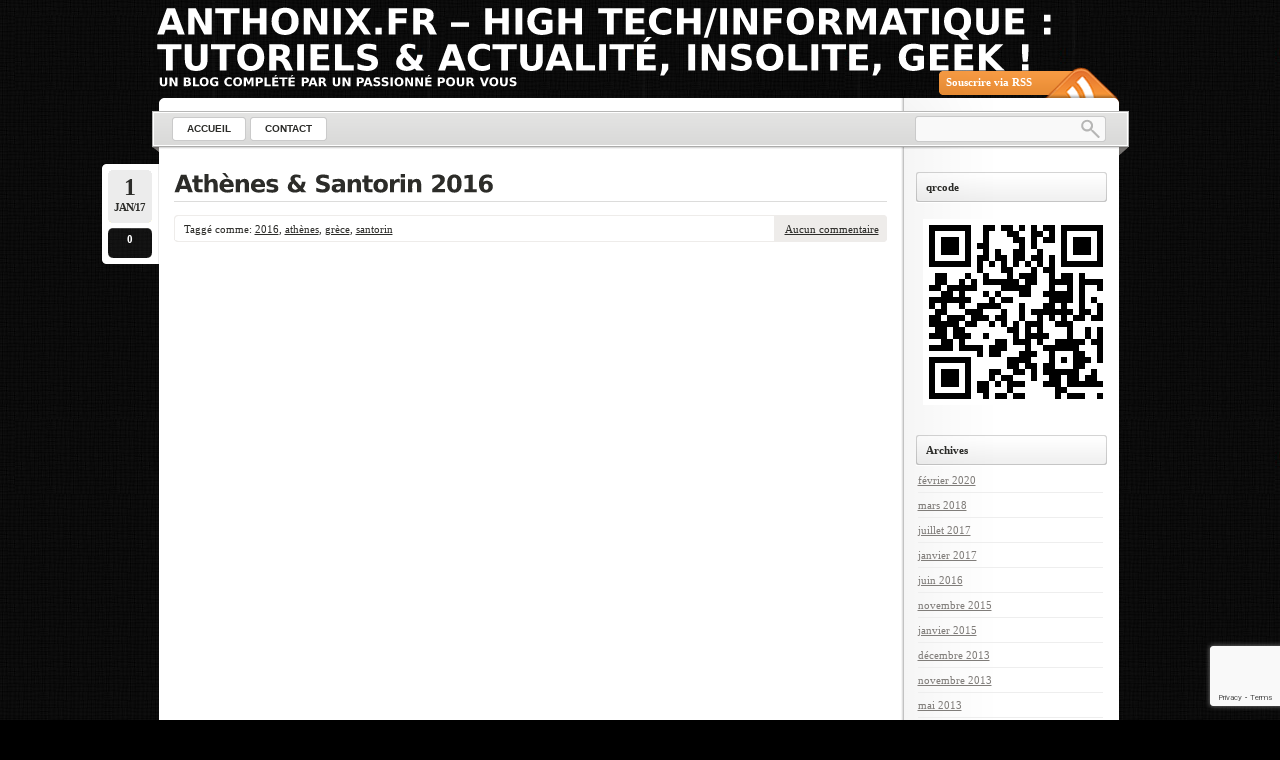

--- FILE ---
content_type: text/html; charset=UTF-8
request_url: https://blog.anthonix.fr/tag/santorin
body_size: 8597
content:
<!DOCTYPE html PUBLIC "-//W3C//DTD XHTML 1.0 Transitional//EN"
    "http://www.w3.org/TR/xhtml1/DTD/xhtml1-transitional.dtd">

<html xmlns="http://www.w3.org/1999/xhtml" lang="fr-FR">

<head profile="http://gmpg.org/xfn/11">
<meta http-equiv="Content-Type" content="text/html; charset=UTF-8" />
<title>santorin &laquo; Anthonix.fr &#8211; High Tech/Informatique : Tutoriels &amp; actualité, insolite, geek !</title>
<link rel="shortcut icon" href="https://blog.anthonix.fr/wp-content/themes/lightword/favicon.ico" />
<link rel="pingback" href="https://blog.anthonix.fr/xmlrpc.php" />





<meta name='robots' content='max-image-preview:large' />
<link rel="alternate" type="application/rss+xml" title="Anthonix.fr - High Tech/Informatique : Tutoriels &amp; actualité, insolite, geek ! &raquo; Flux" href="https://blog.anthonix.fr/feed" />
<link rel="alternate" type="application/rss+xml" title="Anthonix.fr - High Tech/Informatique : Tutoriels &amp; actualité, insolite, geek ! &raquo; Flux des commentaires" href="https://blog.anthonix.fr/comments/feed" />
<link rel="alternate" type="application/rss+xml" title="Anthonix.fr - High Tech/Informatique : Tutoriels &amp; actualité, insolite, geek ! &raquo; Flux de l’étiquette santorin" href="https://blog.anthonix.fr/tag/santorin/feed" />
<script type="text/javascript">
/* <![CDATA[ */
window._wpemojiSettings = {"baseUrl":"https:\/\/s.w.org\/images\/core\/emoji\/15.0.3\/72x72\/","ext":".png","svgUrl":"https:\/\/s.w.org\/images\/core\/emoji\/15.0.3\/svg\/","svgExt":".svg","source":{"concatemoji":"https:\/\/blog.anthonix.fr\/wp-includes\/js\/wp-emoji-release.min.js?ver=6.6.4"}};
/*! This file is auto-generated */
!function(i,n){var o,s,e;function c(e){try{var t={supportTests:e,timestamp:(new Date).valueOf()};sessionStorage.setItem(o,JSON.stringify(t))}catch(e){}}function p(e,t,n){e.clearRect(0,0,e.canvas.width,e.canvas.height),e.fillText(t,0,0);var t=new Uint32Array(e.getImageData(0,0,e.canvas.width,e.canvas.height).data),r=(e.clearRect(0,0,e.canvas.width,e.canvas.height),e.fillText(n,0,0),new Uint32Array(e.getImageData(0,0,e.canvas.width,e.canvas.height).data));return t.every(function(e,t){return e===r[t]})}function u(e,t,n){switch(t){case"flag":return n(e,"\ud83c\udff3\ufe0f\u200d\u26a7\ufe0f","\ud83c\udff3\ufe0f\u200b\u26a7\ufe0f")?!1:!n(e,"\ud83c\uddfa\ud83c\uddf3","\ud83c\uddfa\u200b\ud83c\uddf3")&&!n(e,"\ud83c\udff4\udb40\udc67\udb40\udc62\udb40\udc65\udb40\udc6e\udb40\udc67\udb40\udc7f","\ud83c\udff4\u200b\udb40\udc67\u200b\udb40\udc62\u200b\udb40\udc65\u200b\udb40\udc6e\u200b\udb40\udc67\u200b\udb40\udc7f");case"emoji":return!n(e,"\ud83d\udc26\u200d\u2b1b","\ud83d\udc26\u200b\u2b1b")}return!1}function f(e,t,n){var r="undefined"!=typeof WorkerGlobalScope&&self instanceof WorkerGlobalScope?new OffscreenCanvas(300,150):i.createElement("canvas"),a=r.getContext("2d",{willReadFrequently:!0}),o=(a.textBaseline="top",a.font="600 32px Arial",{});return e.forEach(function(e){o[e]=t(a,e,n)}),o}function t(e){var t=i.createElement("script");t.src=e,t.defer=!0,i.head.appendChild(t)}"undefined"!=typeof Promise&&(o="wpEmojiSettingsSupports",s=["flag","emoji"],n.supports={everything:!0,everythingExceptFlag:!0},e=new Promise(function(e){i.addEventListener("DOMContentLoaded",e,{once:!0})}),new Promise(function(t){var n=function(){try{var e=JSON.parse(sessionStorage.getItem(o));if("object"==typeof e&&"number"==typeof e.timestamp&&(new Date).valueOf()<e.timestamp+604800&&"object"==typeof e.supportTests)return e.supportTests}catch(e){}return null}();if(!n){if("undefined"!=typeof Worker&&"undefined"!=typeof OffscreenCanvas&&"undefined"!=typeof URL&&URL.createObjectURL&&"undefined"!=typeof Blob)try{var e="postMessage("+f.toString()+"("+[JSON.stringify(s),u.toString(),p.toString()].join(",")+"));",r=new Blob([e],{type:"text/javascript"}),a=new Worker(URL.createObjectURL(r),{name:"wpTestEmojiSupports"});return void(a.onmessage=function(e){c(n=e.data),a.terminate(),t(n)})}catch(e){}c(n=f(s,u,p))}t(n)}).then(function(e){for(var t in e)n.supports[t]=e[t],n.supports.everything=n.supports.everything&&n.supports[t],"flag"!==t&&(n.supports.everythingExceptFlag=n.supports.everythingExceptFlag&&n.supports[t]);n.supports.everythingExceptFlag=n.supports.everythingExceptFlag&&!n.supports.flag,n.DOMReady=!1,n.readyCallback=function(){n.DOMReady=!0}}).then(function(){return e}).then(function(){var e;n.supports.everything||(n.readyCallback(),(e=n.source||{}).concatemoji?t(e.concatemoji):e.wpemoji&&e.twemoji&&(t(e.twemoji),t(e.wpemoji)))}))}((window,document),window._wpemojiSettings);
/* ]]> */
</script>
<link rel='stylesheet' id='jquery.slimbox-css' href='https://blog.anthonix.fr/wp-content/plugins/slimbox/stylesheets/jquery.slimbox.css?ver=2.03' type='text/css' media='all' />
<link rel='stylesheet' id='lightword_stylesheet-css' href='https://blog.anthonix.fr/wp-content/themes/lightword/style.css' type='text/css' media='all' />
<link rel='stylesheet' id='lightword_stylesheet_wider-css' href='https://blog.anthonix.fr/wp-content/themes/lightword/wider.css' type='text/css' media='all' />
<style id='wp-emoji-styles-inline-css' type='text/css'>

	img.wp-smiley, img.emoji {
		display: inline !important;
		border: none !important;
		box-shadow: none !important;
		height: 1em !important;
		width: 1em !important;
		margin: 0 0.07em !important;
		vertical-align: -0.1em !important;
		background: none !important;
		padding: 0 !important;
	}
</style>
<link rel='stylesheet' id='wp-block-library-css' href='https://blog.anthonix.fr/wp-includes/css/dist/block-library/style.min.css?ver=6.6.4' type='text/css' media='all' />
<style id='classic-theme-styles-inline-css' type='text/css'>
/*! This file is auto-generated */
.wp-block-button__link{color:#fff;background-color:#32373c;border-radius:9999px;box-shadow:none;text-decoration:none;padding:calc(.667em + 2px) calc(1.333em + 2px);font-size:1.125em}.wp-block-file__button{background:#32373c;color:#fff;text-decoration:none}
</style>
<style id='global-styles-inline-css' type='text/css'>
:root{--wp--preset--aspect-ratio--square: 1;--wp--preset--aspect-ratio--4-3: 4/3;--wp--preset--aspect-ratio--3-4: 3/4;--wp--preset--aspect-ratio--3-2: 3/2;--wp--preset--aspect-ratio--2-3: 2/3;--wp--preset--aspect-ratio--16-9: 16/9;--wp--preset--aspect-ratio--9-16: 9/16;--wp--preset--color--black: #000000;--wp--preset--color--cyan-bluish-gray: #abb8c3;--wp--preset--color--white: #ffffff;--wp--preset--color--pale-pink: #f78da7;--wp--preset--color--vivid-red: #cf2e2e;--wp--preset--color--luminous-vivid-orange: #ff6900;--wp--preset--color--luminous-vivid-amber: #fcb900;--wp--preset--color--light-green-cyan: #7bdcb5;--wp--preset--color--vivid-green-cyan: #00d084;--wp--preset--color--pale-cyan-blue: #8ed1fc;--wp--preset--color--vivid-cyan-blue: #0693e3;--wp--preset--color--vivid-purple: #9b51e0;--wp--preset--gradient--vivid-cyan-blue-to-vivid-purple: linear-gradient(135deg,rgba(6,147,227,1) 0%,rgb(155,81,224) 100%);--wp--preset--gradient--light-green-cyan-to-vivid-green-cyan: linear-gradient(135deg,rgb(122,220,180) 0%,rgb(0,208,130) 100%);--wp--preset--gradient--luminous-vivid-amber-to-luminous-vivid-orange: linear-gradient(135deg,rgba(252,185,0,1) 0%,rgba(255,105,0,1) 100%);--wp--preset--gradient--luminous-vivid-orange-to-vivid-red: linear-gradient(135deg,rgba(255,105,0,1) 0%,rgb(207,46,46) 100%);--wp--preset--gradient--very-light-gray-to-cyan-bluish-gray: linear-gradient(135deg,rgb(238,238,238) 0%,rgb(169,184,195) 100%);--wp--preset--gradient--cool-to-warm-spectrum: linear-gradient(135deg,rgb(74,234,220) 0%,rgb(151,120,209) 20%,rgb(207,42,186) 40%,rgb(238,44,130) 60%,rgb(251,105,98) 80%,rgb(254,248,76) 100%);--wp--preset--gradient--blush-light-purple: linear-gradient(135deg,rgb(255,206,236) 0%,rgb(152,150,240) 100%);--wp--preset--gradient--blush-bordeaux: linear-gradient(135deg,rgb(254,205,165) 0%,rgb(254,45,45) 50%,rgb(107,0,62) 100%);--wp--preset--gradient--luminous-dusk: linear-gradient(135deg,rgb(255,203,112) 0%,rgb(199,81,192) 50%,rgb(65,88,208) 100%);--wp--preset--gradient--pale-ocean: linear-gradient(135deg,rgb(255,245,203) 0%,rgb(182,227,212) 50%,rgb(51,167,181) 100%);--wp--preset--gradient--electric-grass: linear-gradient(135deg,rgb(202,248,128) 0%,rgb(113,206,126) 100%);--wp--preset--gradient--midnight: linear-gradient(135deg,rgb(2,3,129) 0%,rgb(40,116,252) 100%);--wp--preset--font-size--small: 13px;--wp--preset--font-size--medium: 20px;--wp--preset--font-size--large: 36px;--wp--preset--font-size--x-large: 42px;--wp--preset--spacing--20: 0.44rem;--wp--preset--spacing--30: 0.67rem;--wp--preset--spacing--40: 1rem;--wp--preset--spacing--50: 1.5rem;--wp--preset--spacing--60: 2.25rem;--wp--preset--spacing--70: 3.38rem;--wp--preset--spacing--80: 5.06rem;--wp--preset--shadow--natural: 6px 6px 9px rgba(0, 0, 0, 0.2);--wp--preset--shadow--deep: 12px 12px 50px rgba(0, 0, 0, 0.4);--wp--preset--shadow--sharp: 6px 6px 0px rgba(0, 0, 0, 0.2);--wp--preset--shadow--outlined: 6px 6px 0px -3px rgba(255, 255, 255, 1), 6px 6px rgba(0, 0, 0, 1);--wp--preset--shadow--crisp: 6px 6px 0px rgba(0, 0, 0, 1);}:where(.is-layout-flex){gap: 0.5em;}:where(.is-layout-grid){gap: 0.5em;}body .is-layout-flex{display: flex;}.is-layout-flex{flex-wrap: wrap;align-items: center;}.is-layout-flex > :is(*, div){margin: 0;}body .is-layout-grid{display: grid;}.is-layout-grid > :is(*, div){margin: 0;}:where(.wp-block-columns.is-layout-flex){gap: 2em;}:where(.wp-block-columns.is-layout-grid){gap: 2em;}:where(.wp-block-post-template.is-layout-flex){gap: 1.25em;}:where(.wp-block-post-template.is-layout-grid){gap: 1.25em;}.has-black-color{color: var(--wp--preset--color--black) !important;}.has-cyan-bluish-gray-color{color: var(--wp--preset--color--cyan-bluish-gray) !important;}.has-white-color{color: var(--wp--preset--color--white) !important;}.has-pale-pink-color{color: var(--wp--preset--color--pale-pink) !important;}.has-vivid-red-color{color: var(--wp--preset--color--vivid-red) !important;}.has-luminous-vivid-orange-color{color: var(--wp--preset--color--luminous-vivid-orange) !important;}.has-luminous-vivid-amber-color{color: var(--wp--preset--color--luminous-vivid-amber) !important;}.has-light-green-cyan-color{color: var(--wp--preset--color--light-green-cyan) !important;}.has-vivid-green-cyan-color{color: var(--wp--preset--color--vivid-green-cyan) !important;}.has-pale-cyan-blue-color{color: var(--wp--preset--color--pale-cyan-blue) !important;}.has-vivid-cyan-blue-color{color: var(--wp--preset--color--vivid-cyan-blue) !important;}.has-vivid-purple-color{color: var(--wp--preset--color--vivid-purple) !important;}.has-black-background-color{background-color: var(--wp--preset--color--black) !important;}.has-cyan-bluish-gray-background-color{background-color: var(--wp--preset--color--cyan-bluish-gray) !important;}.has-white-background-color{background-color: var(--wp--preset--color--white) !important;}.has-pale-pink-background-color{background-color: var(--wp--preset--color--pale-pink) !important;}.has-vivid-red-background-color{background-color: var(--wp--preset--color--vivid-red) !important;}.has-luminous-vivid-orange-background-color{background-color: var(--wp--preset--color--luminous-vivid-orange) !important;}.has-luminous-vivid-amber-background-color{background-color: var(--wp--preset--color--luminous-vivid-amber) !important;}.has-light-green-cyan-background-color{background-color: var(--wp--preset--color--light-green-cyan) !important;}.has-vivid-green-cyan-background-color{background-color: var(--wp--preset--color--vivid-green-cyan) !important;}.has-pale-cyan-blue-background-color{background-color: var(--wp--preset--color--pale-cyan-blue) !important;}.has-vivid-cyan-blue-background-color{background-color: var(--wp--preset--color--vivid-cyan-blue) !important;}.has-vivid-purple-background-color{background-color: var(--wp--preset--color--vivid-purple) !important;}.has-black-border-color{border-color: var(--wp--preset--color--black) !important;}.has-cyan-bluish-gray-border-color{border-color: var(--wp--preset--color--cyan-bluish-gray) !important;}.has-white-border-color{border-color: var(--wp--preset--color--white) !important;}.has-pale-pink-border-color{border-color: var(--wp--preset--color--pale-pink) !important;}.has-vivid-red-border-color{border-color: var(--wp--preset--color--vivid-red) !important;}.has-luminous-vivid-orange-border-color{border-color: var(--wp--preset--color--luminous-vivid-orange) !important;}.has-luminous-vivid-amber-border-color{border-color: var(--wp--preset--color--luminous-vivid-amber) !important;}.has-light-green-cyan-border-color{border-color: var(--wp--preset--color--light-green-cyan) !important;}.has-vivid-green-cyan-border-color{border-color: var(--wp--preset--color--vivid-green-cyan) !important;}.has-pale-cyan-blue-border-color{border-color: var(--wp--preset--color--pale-cyan-blue) !important;}.has-vivid-cyan-blue-border-color{border-color: var(--wp--preset--color--vivid-cyan-blue) !important;}.has-vivid-purple-border-color{border-color: var(--wp--preset--color--vivid-purple) !important;}.has-vivid-cyan-blue-to-vivid-purple-gradient-background{background: var(--wp--preset--gradient--vivid-cyan-blue-to-vivid-purple) !important;}.has-light-green-cyan-to-vivid-green-cyan-gradient-background{background: var(--wp--preset--gradient--light-green-cyan-to-vivid-green-cyan) !important;}.has-luminous-vivid-amber-to-luminous-vivid-orange-gradient-background{background: var(--wp--preset--gradient--luminous-vivid-amber-to-luminous-vivid-orange) !important;}.has-luminous-vivid-orange-to-vivid-red-gradient-background{background: var(--wp--preset--gradient--luminous-vivid-orange-to-vivid-red) !important;}.has-very-light-gray-to-cyan-bluish-gray-gradient-background{background: var(--wp--preset--gradient--very-light-gray-to-cyan-bluish-gray) !important;}.has-cool-to-warm-spectrum-gradient-background{background: var(--wp--preset--gradient--cool-to-warm-spectrum) !important;}.has-blush-light-purple-gradient-background{background: var(--wp--preset--gradient--blush-light-purple) !important;}.has-blush-bordeaux-gradient-background{background: var(--wp--preset--gradient--blush-bordeaux) !important;}.has-luminous-dusk-gradient-background{background: var(--wp--preset--gradient--luminous-dusk) !important;}.has-pale-ocean-gradient-background{background: var(--wp--preset--gradient--pale-ocean) !important;}.has-electric-grass-gradient-background{background: var(--wp--preset--gradient--electric-grass) !important;}.has-midnight-gradient-background{background: var(--wp--preset--gradient--midnight) !important;}.has-small-font-size{font-size: var(--wp--preset--font-size--small) !important;}.has-medium-font-size{font-size: var(--wp--preset--font-size--medium) !important;}.has-large-font-size{font-size: var(--wp--preset--font-size--large) !important;}.has-x-large-font-size{font-size: var(--wp--preset--font-size--x-large) !important;}
:where(.wp-block-post-template.is-layout-flex){gap: 1.25em;}:where(.wp-block-post-template.is-layout-grid){gap: 1.25em;}
:where(.wp-block-columns.is-layout-flex){gap: 2em;}:where(.wp-block-columns.is-layout-grid){gap: 2em;}
:root :where(.wp-block-pullquote){font-size: 1.5em;line-height: 1.6;}
</style>
<link rel='stylesheet' id='adsns_css-css' href='https://blog.anthonix.fr/wp-content/plugins/adsense-plugin/css/adsns.css?ver=1.50' type='text/css' media='all' />
<link rel='stylesheet' id='contact-form-7-css' href='https://blog.anthonix.fr/wp-content/plugins/contact-form-7/includes/css/styles.css?ver=5.9.7' type='text/css' media='all' />
<link rel='stylesheet' id='afg_css-css' href='https://blog.anthonix.fr/wp-content/plugins/awesome-flickr-gallery-plugin/afg.css?ver=6.6.4' type='text/css' media='all' />
<script type="text/javascript" src="https://blog.anthonix.fr/wp-includes/js/jquery/jquery.min.js?ver=3.7.1" id="jquery-core-js"></script>
<script type="text/javascript" src="https://blog.anthonix.fr/wp-includes/js/jquery/jquery-migrate.min.js?ver=3.4.1" id="jquery-migrate-js"></script>
<script type="text/javascript" src="https://blog.anthonix.fr/wp-content/plugins/slimbox/javascript/jquery.slimbox.js?ver=2.03" id="jquery.slimbox-js"></script>
<link rel="https://api.w.org/" href="https://blog.anthonix.fr/wp-json/" /><link rel="alternate" title="JSON" type="application/json" href="https://blog.anthonix.fr/wp-json/wp/v2/tags/1486" /><link rel="EditURI" type="application/rsd+xml" title="RSD" href="https://blog.anthonix.fr/xmlrpc.php?rsd" />
<style type="text/css">/* Start writing your custom CSS here */</style><script type="text/javascript">
	jQuery(document).ready(function($){	
	    var select = $('a[href$=".bmp"],a[href$=".gif"],a[href$=".jpg"],a[href$=".jpeg"], a[href$=".png"],a[href$=".BMP"],a[href$=".GIF"],a[href$=".JPG"],a[href$=".JPEG"],a[href$=".PNG"]');
		select.slimbox();
	});
</script>
<style type="text/css">
#content-body,x:-moz-any-link{float:left;margin-right:28px;}#content-body, x:-moz-any-link, x:default{float:none;margin-right:25px;} 
</style>

<script src="https://blog.anthonix.fr/wp-content/themes/lightword/js/cufon-yui.js" type="text/javascript"></script>
<script src="https://blog.anthonix.fr/wp-content/themes/lightword/js/vera_extra.font.js" type="text/javascript"></script>
<script type="text/javascript">/*<![CDATA[*/Cufon.replace(['h1','h2','h3#reply-title'], { fontFamily: 'Vera' });/*]]>*/</script>
<!--[if IE 6]><style type="text/css">#header{background-image: none; filter:progid:DXImageTransform.Microsoft.AlphaImageLoader(src='https://blog.anthonix.fr/wp-content/themes/lightword/images/wider/content_top.png',sizingMethod='scale'); }#footer{background:transparent url(https://blog.anthonix.fr/wp-content/themes/lightword/images/wider/content_bottom.gif) no-repeat;height:8px;}.comm_date{background-image: none; filter:progid:DXImageTransform.Microsoft.AlphaImageLoader(src='https://blog.anthonix.fr/wp-content/themes/lightword/images/date_comm_box.png',sizingMethod='scale'); }</style><![endif]-->
<script type="text/javascript" src="https://blog.anthonix.fr/wp-content/plugins/si-captcha-for-wordpress/captcha/si_captcha.js?ver=1768676068"></script>
<!-- begin SI CAPTCHA Anti-Spam - login/register form style -->
<style type="text/css">
.si_captcha_small { width:175px; height:45px; padding-top:10px; padding-bottom:10px; }
.si_captcha_large { width:250px; height:60px; padding-top:10px; padding-bottom:10px; }
img#si_image_com { border-style:none; margin:0; padding-right:5px; float:left; }
img#si_image_reg { border-style:none; margin:0; padding-right:5px; float:left; }
img#si_image_log { border-style:none; margin:0; padding-right:5px; float:left; }
img#si_image_side_login { border-style:none; margin:0; padding-right:5px; float:left; }
img#si_image_checkout { border-style:none; margin:0; padding-right:5px; float:left; }
img#si_image_jetpack { border-style:none; margin:0; padding-right:5px; float:left; }
img#si_image_bbpress_topic { border-style:none; margin:0; padding-right:5px; float:left; }
.si_captcha_refresh { border-style:none; margin:0; vertical-align:bottom; }
div#si_captcha_input { display:block; padding-top:15px; padding-bottom:5px; }
label#si_captcha_code_label { margin:0; }
input#si_captcha_code_input { width:65px; }
p#si_captcha_code_p { clear: left; padding-top:10px; }
.si-captcha-jetpack-error { color:#DC3232; }
</style>
<!-- end SI CAPTCHA Anti-Spam - login/register form style -->
<style type="text/css" id="custom-background-css">
body.custom-background { background-color: #000000; background-image: url("https://blog.anthonix.fr/wp-content/uploads/2011/03/background.png"); background-position: left top; background-size: auto; background-repeat: repeat; background-attachment: scroll; }
</style>
	
</head>

<body class="archive tag tag-santorin tag-1486 custom-background">
<div id="wrapper">


<div id="top_cufon"><h1 id="logo"><a name="top" title="Anthonix.fr &#8211; High Tech/Informatique : Tutoriels &amp; actualité, insolite, geek !" href="https://blog.anthonix.fr">Anthonix.fr &#8211; High Tech/Informatique : Tutoriels &amp; actualité, insolite, geek !</a> <small>Un blog complété par un passionné pour vous</small></h1></div>


<div id="header">

<a id="rss-feed" title="Se syndiquer au site avec RSS" href="https://blog.anthonix.fr/feed">Souscrire via RSS</a>


<div id="top_bar">
<div class="center_menu">
<ul id="front_menu" >

    <li><a class="" title="Accueil" href="https://blog.anthonix.fr"><span>Accueil</span></a></li>

<li class="page_item page-item-66"><a href="https://blog.anthonix.fr/contact"><span>Contact</span></a></li>

</ul>
</div>

<form method="get" id="searchform" action="https://blog.anthonix.fr"> <input type="text" value="" name="s" id="s" /> <input type="submit" id="go" value="" alt="Rechercher" title="Rechercher" /></form>

</div>

</div>
<div id="content">
<div id="content-body">




<div class="post-4829 post type-post status-publish format-standard hentry category-voyage tag-1479 tag-athenes tag-grece tag-santorin" id="post-4829">
<div class="comm_date"><span class="data"><span class="j">1</span>Jan/17</span><span class="nr_comm"><a class="nr_comm_spot" href="https://blog.anthonix.fr/2017/01/01/athenes-santorin-2016.html#comments">0</a></span></div>

<h2><a title="Athènes &#038; Santorin 2016" href="https://blog.anthonix.fr/2017/01/01/athenes-santorin-2016.html" rel="bookmark">Athènes &#038; Santorin 2016</a></h2>



<!-- Awesome Flickr Gallery Start --><!-- - Version - 3.5.6 - User ID - 136109248@N02 - Photoset ID - 72157678491603556 - Gallery ID -  - Group ID -  - Tags -  - Popular -  - Per Page - 20 - Sort Order - date_taken_cmp_oldest - Photo Size - _m - Custom Size - 0 - Square - false - Captions - off - Description - on - Columns - 5 - Credit Note - off - Background Color - Transparent - Width - auto - Pagination - on - Slideshow - none - Disable slideshow? - --><div class='afg-gallery custom-gallery-5' id='afg-5' style='background-color:Transparent; width:100%; color:; border-color:Transparent;'><div class='afg-table' style='width:100%'></div></div><!-- Awesome Flickr Gallery End -->




<div class="cat_tags clear">
<span class="category">Taggé comme: <a href="https://blog.anthonix.fr/tag/2016" rel="tag">2016</a>, <a href="https://blog.anthonix.fr/tag/athenes" rel="tag">athènes</a>, <a href="https://blog.anthonix.fr/tag/grece" rel="tag">grèce</a>, <a href="https://blog.anthonix.fr/tag/santorin" rel="tag">santorin</a></span>
<span class="continue"><a class="nr_comm_spot" href="https://blog.anthonix.fr/2017/01/01/athenes-santorin-2016.html#comments">Aucun commentaire</a></span><div class="clear"></div>
</div>
<div class="cat_tags_close"></div>
</div>







<div class="newer_older">
<span class="newer">&nbsp;</span>
<span class="older">&nbsp;</span>
</div>


</div>

<div class="content-sidebar">
<h3>qrcode</h3>			<div class="textwidget"><p><img decoding="async" src="https://blog.anthonix.fr/wp-content/uploads/2011/05/qrcode.png" alt="qrcode anthonix.fr" /></p>
</div>
		<h3>Archives</h3>
			<ul>
					<li><a href='https://blog.anthonix.fr/2020/02'>février 2020</a></li>
	<li><a href='https://blog.anthonix.fr/2018/03'>mars 2018</a></li>
	<li><a href='https://blog.anthonix.fr/2017/07'>juillet 2017</a></li>
	<li><a href='https://blog.anthonix.fr/2017/01'>janvier 2017</a></li>
	<li><a href='https://blog.anthonix.fr/2016/06'>juin 2016</a></li>
	<li><a href='https://blog.anthonix.fr/2015/11'>novembre 2015</a></li>
	<li><a href='https://blog.anthonix.fr/2015/01'>janvier 2015</a></li>
	<li><a href='https://blog.anthonix.fr/2013/12'>décembre 2013</a></li>
	<li><a href='https://blog.anthonix.fr/2013/11'>novembre 2013</a></li>
	<li><a href='https://blog.anthonix.fr/2013/05'>mai 2013</a></li>
	<li><a href='https://blog.anthonix.fr/2013/01'>janvier 2013</a></li>
	<li><a href='https://blog.anthonix.fr/2011/04'>avril 2011</a></li>
	<li><a href='https://blog.anthonix.fr/2010/12'>décembre 2010</a></li>
	<li><a href='https://blog.anthonix.fr/2010/11'>novembre 2010</a></li>
	<li><a href='https://blog.anthonix.fr/2010/10'>octobre 2010</a></li>
	<li><a href='https://blog.anthonix.fr/2010/04'>avril 2010</a></li>
	<li><a href='https://blog.anthonix.fr/2010/03'>mars 2010</a></li>
	<li><a href='https://blog.anthonix.fr/2010/01'>janvier 2010</a></li>
	<li><a href='https://blog.anthonix.fr/2009/12'>décembre 2009</a></li>
	<li><a href='https://blog.anthonix.fr/2009/11'>novembre 2009</a></li>
			</ul>

			
</div>
<div class="clear"></div>
</div>
<div id="footer">
<span class="text">
Copyright &copy; 2026 <a href="https://blog.anthonix.fr">Anthonix.fr - High Tech/Informatique : Tutoriels &amp; actualité, insolite, geek !</a> &middot; Powered by <a href="http://www.wordpress.org" title="WordPress" target="_blank">WordPress</a> <br/>
<a href="http://www.lightword-design.com/" target="_blank" title="Lightword Theme">Lightword Theme</a> translated by <a href="http://www.toute-la-finance.fr/" target="_blank">Toute la finance</a>, <a href="http://www.a-remuweb.com/" target="_blank">A remuweb</a> and <a href="http://www.mode-et-chaussures.fr/" target="_blank">Mode et Chaussures</a>
</em>

<a title="Aller en haut" class="top" href="#top">Aller en haut &uarr;</a>
</span>
</div>
<script type="text/javascript" src="https://blog.anthonix.fr/wp-content/themes/lightword/js/menu.js"></script>
</div>

<script type="text/javascript">/* <![CDATA[ */ Cufon.now(); /* ]]> */ </script>
<script type="text/javascript" src="https://blog.anthonix.fr/wp-includes/js/dist/hooks.min.js?ver=2810c76e705dd1a53b18" id="wp-hooks-js"></script>
<script type="text/javascript" src="https://blog.anthonix.fr/wp-includes/js/dist/i18n.min.js?ver=5e580eb46a90c2b997e6" id="wp-i18n-js"></script>
<script type="text/javascript" id="wp-i18n-js-after">
/* <![CDATA[ */
wp.i18n.setLocaleData( { 'text direction\u0004ltr': [ 'ltr' ] } );
wp.i18n.setLocaleData( { 'text direction\u0004ltr': [ 'ltr' ] } );
/* ]]> */
</script>
<script type="text/javascript" src="https://blog.anthonix.fr/wp-content/plugins/contact-form-7/includes/swv/js/index.js?ver=5.9.7" id="swv-js"></script>
<script type="text/javascript" id="contact-form-7-js-extra">
/* <![CDATA[ */
var wpcf7 = {"api":{"root":"https:\/\/blog.anthonix.fr\/wp-json\/","namespace":"contact-form-7\/v1"}};
/* ]]> */
</script>
<script type="text/javascript" id="contact-form-7-js-translations">
/* <![CDATA[ */
( function( domain, translations ) {
	var localeData = translations.locale_data[ domain ] || translations.locale_data.messages;
	localeData[""].domain = domain;
	wp.i18n.setLocaleData( localeData, domain );
} )( "contact-form-7", {"translation-revision-date":"2024-06-28 09:28:26+0000","generator":"GlotPress\/4.0.1","domain":"messages","locale_data":{"messages":{"":{"domain":"messages","plural-forms":"nplurals=2; plural=n > 1;","lang":"fr"},"Error:":["Erreur\u00a0:"]}},"comment":{"reference":"includes\/js\/index.js"}} );
/* ]]> */
</script>
<script type="text/javascript" src="https://blog.anthonix.fr/wp-content/plugins/contact-form-7/includes/js/index.js?ver=5.9.7" id="contact-form-7-js"></script>
<script type="text/javascript" src="https://www.google.com/recaptcha/api.js?render=6LfDWYQUAAAAAGbpvVydgpMsw9gJkVGa1v9_XR_Y&amp;ver=3.0" id="google-recaptcha-js"></script>
<script type="text/javascript" src="https://blog.anthonix.fr/wp-includes/js/dist/vendor/wp-polyfill.min.js?ver=3.15.0" id="wp-polyfill-js"></script>
<script type="text/javascript" id="wpcf7-recaptcha-js-extra">
/* <![CDATA[ */
var wpcf7_recaptcha = {"sitekey":"6LfDWYQUAAAAAGbpvVydgpMsw9gJkVGa1v9_XR_Y","actions":{"homepage":"homepage","contactform":"contactform"}};
/* ]]> */
</script>
<script type="text/javascript" src="https://blog.anthonix.fr/wp-content/plugins/contact-form-7/modules/recaptcha/index.js?ver=5.9.7" id="wpcf7-recaptcha-js"></script>

</body>
</html>

--- FILE ---
content_type: text/html; charset=utf-8
request_url: https://www.google.com/recaptcha/api2/anchor?ar=1&k=6LfDWYQUAAAAAGbpvVydgpMsw9gJkVGa1v9_XR_Y&co=aHR0cHM6Ly9ibG9nLmFudGhvbml4LmZyOjQ0Mw..&hl=en&v=PoyoqOPhxBO7pBk68S4YbpHZ&size=invisible&anchor-ms=20000&execute-ms=30000&cb=p02k9r8mh6rb
body_size: 48800
content:
<!DOCTYPE HTML><html dir="ltr" lang="en"><head><meta http-equiv="Content-Type" content="text/html; charset=UTF-8">
<meta http-equiv="X-UA-Compatible" content="IE=edge">
<title>reCAPTCHA</title>
<style type="text/css">
/* cyrillic-ext */
@font-face {
  font-family: 'Roboto';
  font-style: normal;
  font-weight: 400;
  font-stretch: 100%;
  src: url(//fonts.gstatic.com/s/roboto/v48/KFO7CnqEu92Fr1ME7kSn66aGLdTylUAMa3GUBHMdazTgWw.woff2) format('woff2');
  unicode-range: U+0460-052F, U+1C80-1C8A, U+20B4, U+2DE0-2DFF, U+A640-A69F, U+FE2E-FE2F;
}
/* cyrillic */
@font-face {
  font-family: 'Roboto';
  font-style: normal;
  font-weight: 400;
  font-stretch: 100%;
  src: url(//fonts.gstatic.com/s/roboto/v48/KFO7CnqEu92Fr1ME7kSn66aGLdTylUAMa3iUBHMdazTgWw.woff2) format('woff2');
  unicode-range: U+0301, U+0400-045F, U+0490-0491, U+04B0-04B1, U+2116;
}
/* greek-ext */
@font-face {
  font-family: 'Roboto';
  font-style: normal;
  font-weight: 400;
  font-stretch: 100%;
  src: url(//fonts.gstatic.com/s/roboto/v48/KFO7CnqEu92Fr1ME7kSn66aGLdTylUAMa3CUBHMdazTgWw.woff2) format('woff2');
  unicode-range: U+1F00-1FFF;
}
/* greek */
@font-face {
  font-family: 'Roboto';
  font-style: normal;
  font-weight: 400;
  font-stretch: 100%;
  src: url(//fonts.gstatic.com/s/roboto/v48/KFO7CnqEu92Fr1ME7kSn66aGLdTylUAMa3-UBHMdazTgWw.woff2) format('woff2');
  unicode-range: U+0370-0377, U+037A-037F, U+0384-038A, U+038C, U+038E-03A1, U+03A3-03FF;
}
/* math */
@font-face {
  font-family: 'Roboto';
  font-style: normal;
  font-weight: 400;
  font-stretch: 100%;
  src: url(//fonts.gstatic.com/s/roboto/v48/KFO7CnqEu92Fr1ME7kSn66aGLdTylUAMawCUBHMdazTgWw.woff2) format('woff2');
  unicode-range: U+0302-0303, U+0305, U+0307-0308, U+0310, U+0312, U+0315, U+031A, U+0326-0327, U+032C, U+032F-0330, U+0332-0333, U+0338, U+033A, U+0346, U+034D, U+0391-03A1, U+03A3-03A9, U+03B1-03C9, U+03D1, U+03D5-03D6, U+03F0-03F1, U+03F4-03F5, U+2016-2017, U+2034-2038, U+203C, U+2040, U+2043, U+2047, U+2050, U+2057, U+205F, U+2070-2071, U+2074-208E, U+2090-209C, U+20D0-20DC, U+20E1, U+20E5-20EF, U+2100-2112, U+2114-2115, U+2117-2121, U+2123-214F, U+2190, U+2192, U+2194-21AE, U+21B0-21E5, U+21F1-21F2, U+21F4-2211, U+2213-2214, U+2216-22FF, U+2308-230B, U+2310, U+2319, U+231C-2321, U+2336-237A, U+237C, U+2395, U+239B-23B7, U+23D0, U+23DC-23E1, U+2474-2475, U+25AF, U+25B3, U+25B7, U+25BD, U+25C1, U+25CA, U+25CC, U+25FB, U+266D-266F, U+27C0-27FF, U+2900-2AFF, U+2B0E-2B11, U+2B30-2B4C, U+2BFE, U+3030, U+FF5B, U+FF5D, U+1D400-1D7FF, U+1EE00-1EEFF;
}
/* symbols */
@font-face {
  font-family: 'Roboto';
  font-style: normal;
  font-weight: 400;
  font-stretch: 100%;
  src: url(//fonts.gstatic.com/s/roboto/v48/KFO7CnqEu92Fr1ME7kSn66aGLdTylUAMaxKUBHMdazTgWw.woff2) format('woff2');
  unicode-range: U+0001-000C, U+000E-001F, U+007F-009F, U+20DD-20E0, U+20E2-20E4, U+2150-218F, U+2190, U+2192, U+2194-2199, U+21AF, U+21E6-21F0, U+21F3, U+2218-2219, U+2299, U+22C4-22C6, U+2300-243F, U+2440-244A, U+2460-24FF, U+25A0-27BF, U+2800-28FF, U+2921-2922, U+2981, U+29BF, U+29EB, U+2B00-2BFF, U+4DC0-4DFF, U+FFF9-FFFB, U+10140-1018E, U+10190-1019C, U+101A0, U+101D0-101FD, U+102E0-102FB, U+10E60-10E7E, U+1D2C0-1D2D3, U+1D2E0-1D37F, U+1F000-1F0FF, U+1F100-1F1AD, U+1F1E6-1F1FF, U+1F30D-1F30F, U+1F315, U+1F31C, U+1F31E, U+1F320-1F32C, U+1F336, U+1F378, U+1F37D, U+1F382, U+1F393-1F39F, U+1F3A7-1F3A8, U+1F3AC-1F3AF, U+1F3C2, U+1F3C4-1F3C6, U+1F3CA-1F3CE, U+1F3D4-1F3E0, U+1F3ED, U+1F3F1-1F3F3, U+1F3F5-1F3F7, U+1F408, U+1F415, U+1F41F, U+1F426, U+1F43F, U+1F441-1F442, U+1F444, U+1F446-1F449, U+1F44C-1F44E, U+1F453, U+1F46A, U+1F47D, U+1F4A3, U+1F4B0, U+1F4B3, U+1F4B9, U+1F4BB, U+1F4BF, U+1F4C8-1F4CB, U+1F4D6, U+1F4DA, U+1F4DF, U+1F4E3-1F4E6, U+1F4EA-1F4ED, U+1F4F7, U+1F4F9-1F4FB, U+1F4FD-1F4FE, U+1F503, U+1F507-1F50B, U+1F50D, U+1F512-1F513, U+1F53E-1F54A, U+1F54F-1F5FA, U+1F610, U+1F650-1F67F, U+1F687, U+1F68D, U+1F691, U+1F694, U+1F698, U+1F6AD, U+1F6B2, U+1F6B9-1F6BA, U+1F6BC, U+1F6C6-1F6CF, U+1F6D3-1F6D7, U+1F6E0-1F6EA, U+1F6F0-1F6F3, U+1F6F7-1F6FC, U+1F700-1F7FF, U+1F800-1F80B, U+1F810-1F847, U+1F850-1F859, U+1F860-1F887, U+1F890-1F8AD, U+1F8B0-1F8BB, U+1F8C0-1F8C1, U+1F900-1F90B, U+1F93B, U+1F946, U+1F984, U+1F996, U+1F9E9, U+1FA00-1FA6F, U+1FA70-1FA7C, U+1FA80-1FA89, U+1FA8F-1FAC6, U+1FACE-1FADC, U+1FADF-1FAE9, U+1FAF0-1FAF8, U+1FB00-1FBFF;
}
/* vietnamese */
@font-face {
  font-family: 'Roboto';
  font-style: normal;
  font-weight: 400;
  font-stretch: 100%;
  src: url(//fonts.gstatic.com/s/roboto/v48/KFO7CnqEu92Fr1ME7kSn66aGLdTylUAMa3OUBHMdazTgWw.woff2) format('woff2');
  unicode-range: U+0102-0103, U+0110-0111, U+0128-0129, U+0168-0169, U+01A0-01A1, U+01AF-01B0, U+0300-0301, U+0303-0304, U+0308-0309, U+0323, U+0329, U+1EA0-1EF9, U+20AB;
}
/* latin-ext */
@font-face {
  font-family: 'Roboto';
  font-style: normal;
  font-weight: 400;
  font-stretch: 100%;
  src: url(//fonts.gstatic.com/s/roboto/v48/KFO7CnqEu92Fr1ME7kSn66aGLdTylUAMa3KUBHMdazTgWw.woff2) format('woff2');
  unicode-range: U+0100-02BA, U+02BD-02C5, U+02C7-02CC, U+02CE-02D7, U+02DD-02FF, U+0304, U+0308, U+0329, U+1D00-1DBF, U+1E00-1E9F, U+1EF2-1EFF, U+2020, U+20A0-20AB, U+20AD-20C0, U+2113, U+2C60-2C7F, U+A720-A7FF;
}
/* latin */
@font-face {
  font-family: 'Roboto';
  font-style: normal;
  font-weight: 400;
  font-stretch: 100%;
  src: url(//fonts.gstatic.com/s/roboto/v48/KFO7CnqEu92Fr1ME7kSn66aGLdTylUAMa3yUBHMdazQ.woff2) format('woff2');
  unicode-range: U+0000-00FF, U+0131, U+0152-0153, U+02BB-02BC, U+02C6, U+02DA, U+02DC, U+0304, U+0308, U+0329, U+2000-206F, U+20AC, U+2122, U+2191, U+2193, U+2212, U+2215, U+FEFF, U+FFFD;
}
/* cyrillic-ext */
@font-face {
  font-family: 'Roboto';
  font-style: normal;
  font-weight: 500;
  font-stretch: 100%;
  src: url(//fonts.gstatic.com/s/roboto/v48/KFO7CnqEu92Fr1ME7kSn66aGLdTylUAMa3GUBHMdazTgWw.woff2) format('woff2');
  unicode-range: U+0460-052F, U+1C80-1C8A, U+20B4, U+2DE0-2DFF, U+A640-A69F, U+FE2E-FE2F;
}
/* cyrillic */
@font-face {
  font-family: 'Roboto';
  font-style: normal;
  font-weight: 500;
  font-stretch: 100%;
  src: url(//fonts.gstatic.com/s/roboto/v48/KFO7CnqEu92Fr1ME7kSn66aGLdTylUAMa3iUBHMdazTgWw.woff2) format('woff2');
  unicode-range: U+0301, U+0400-045F, U+0490-0491, U+04B0-04B1, U+2116;
}
/* greek-ext */
@font-face {
  font-family: 'Roboto';
  font-style: normal;
  font-weight: 500;
  font-stretch: 100%;
  src: url(//fonts.gstatic.com/s/roboto/v48/KFO7CnqEu92Fr1ME7kSn66aGLdTylUAMa3CUBHMdazTgWw.woff2) format('woff2');
  unicode-range: U+1F00-1FFF;
}
/* greek */
@font-face {
  font-family: 'Roboto';
  font-style: normal;
  font-weight: 500;
  font-stretch: 100%;
  src: url(//fonts.gstatic.com/s/roboto/v48/KFO7CnqEu92Fr1ME7kSn66aGLdTylUAMa3-UBHMdazTgWw.woff2) format('woff2');
  unicode-range: U+0370-0377, U+037A-037F, U+0384-038A, U+038C, U+038E-03A1, U+03A3-03FF;
}
/* math */
@font-face {
  font-family: 'Roboto';
  font-style: normal;
  font-weight: 500;
  font-stretch: 100%;
  src: url(//fonts.gstatic.com/s/roboto/v48/KFO7CnqEu92Fr1ME7kSn66aGLdTylUAMawCUBHMdazTgWw.woff2) format('woff2');
  unicode-range: U+0302-0303, U+0305, U+0307-0308, U+0310, U+0312, U+0315, U+031A, U+0326-0327, U+032C, U+032F-0330, U+0332-0333, U+0338, U+033A, U+0346, U+034D, U+0391-03A1, U+03A3-03A9, U+03B1-03C9, U+03D1, U+03D5-03D6, U+03F0-03F1, U+03F4-03F5, U+2016-2017, U+2034-2038, U+203C, U+2040, U+2043, U+2047, U+2050, U+2057, U+205F, U+2070-2071, U+2074-208E, U+2090-209C, U+20D0-20DC, U+20E1, U+20E5-20EF, U+2100-2112, U+2114-2115, U+2117-2121, U+2123-214F, U+2190, U+2192, U+2194-21AE, U+21B0-21E5, U+21F1-21F2, U+21F4-2211, U+2213-2214, U+2216-22FF, U+2308-230B, U+2310, U+2319, U+231C-2321, U+2336-237A, U+237C, U+2395, U+239B-23B7, U+23D0, U+23DC-23E1, U+2474-2475, U+25AF, U+25B3, U+25B7, U+25BD, U+25C1, U+25CA, U+25CC, U+25FB, U+266D-266F, U+27C0-27FF, U+2900-2AFF, U+2B0E-2B11, U+2B30-2B4C, U+2BFE, U+3030, U+FF5B, U+FF5D, U+1D400-1D7FF, U+1EE00-1EEFF;
}
/* symbols */
@font-face {
  font-family: 'Roboto';
  font-style: normal;
  font-weight: 500;
  font-stretch: 100%;
  src: url(//fonts.gstatic.com/s/roboto/v48/KFO7CnqEu92Fr1ME7kSn66aGLdTylUAMaxKUBHMdazTgWw.woff2) format('woff2');
  unicode-range: U+0001-000C, U+000E-001F, U+007F-009F, U+20DD-20E0, U+20E2-20E4, U+2150-218F, U+2190, U+2192, U+2194-2199, U+21AF, U+21E6-21F0, U+21F3, U+2218-2219, U+2299, U+22C4-22C6, U+2300-243F, U+2440-244A, U+2460-24FF, U+25A0-27BF, U+2800-28FF, U+2921-2922, U+2981, U+29BF, U+29EB, U+2B00-2BFF, U+4DC0-4DFF, U+FFF9-FFFB, U+10140-1018E, U+10190-1019C, U+101A0, U+101D0-101FD, U+102E0-102FB, U+10E60-10E7E, U+1D2C0-1D2D3, U+1D2E0-1D37F, U+1F000-1F0FF, U+1F100-1F1AD, U+1F1E6-1F1FF, U+1F30D-1F30F, U+1F315, U+1F31C, U+1F31E, U+1F320-1F32C, U+1F336, U+1F378, U+1F37D, U+1F382, U+1F393-1F39F, U+1F3A7-1F3A8, U+1F3AC-1F3AF, U+1F3C2, U+1F3C4-1F3C6, U+1F3CA-1F3CE, U+1F3D4-1F3E0, U+1F3ED, U+1F3F1-1F3F3, U+1F3F5-1F3F7, U+1F408, U+1F415, U+1F41F, U+1F426, U+1F43F, U+1F441-1F442, U+1F444, U+1F446-1F449, U+1F44C-1F44E, U+1F453, U+1F46A, U+1F47D, U+1F4A3, U+1F4B0, U+1F4B3, U+1F4B9, U+1F4BB, U+1F4BF, U+1F4C8-1F4CB, U+1F4D6, U+1F4DA, U+1F4DF, U+1F4E3-1F4E6, U+1F4EA-1F4ED, U+1F4F7, U+1F4F9-1F4FB, U+1F4FD-1F4FE, U+1F503, U+1F507-1F50B, U+1F50D, U+1F512-1F513, U+1F53E-1F54A, U+1F54F-1F5FA, U+1F610, U+1F650-1F67F, U+1F687, U+1F68D, U+1F691, U+1F694, U+1F698, U+1F6AD, U+1F6B2, U+1F6B9-1F6BA, U+1F6BC, U+1F6C6-1F6CF, U+1F6D3-1F6D7, U+1F6E0-1F6EA, U+1F6F0-1F6F3, U+1F6F7-1F6FC, U+1F700-1F7FF, U+1F800-1F80B, U+1F810-1F847, U+1F850-1F859, U+1F860-1F887, U+1F890-1F8AD, U+1F8B0-1F8BB, U+1F8C0-1F8C1, U+1F900-1F90B, U+1F93B, U+1F946, U+1F984, U+1F996, U+1F9E9, U+1FA00-1FA6F, U+1FA70-1FA7C, U+1FA80-1FA89, U+1FA8F-1FAC6, U+1FACE-1FADC, U+1FADF-1FAE9, U+1FAF0-1FAF8, U+1FB00-1FBFF;
}
/* vietnamese */
@font-face {
  font-family: 'Roboto';
  font-style: normal;
  font-weight: 500;
  font-stretch: 100%;
  src: url(//fonts.gstatic.com/s/roboto/v48/KFO7CnqEu92Fr1ME7kSn66aGLdTylUAMa3OUBHMdazTgWw.woff2) format('woff2');
  unicode-range: U+0102-0103, U+0110-0111, U+0128-0129, U+0168-0169, U+01A0-01A1, U+01AF-01B0, U+0300-0301, U+0303-0304, U+0308-0309, U+0323, U+0329, U+1EA0-1EF9, U+20AB;
}
/* latin-ext */
@font-face {
  font-family: 'Roboto';
  font-style: normal;
  font-weight: 500;
  font-stretch: 100%;
  src: url(//fonts.gstatic.com/s/roboto/v48/KFO7CnqEu92Fr1ME7kSn66aGLdTylUAMa3KUBHMdazTgWw.woff2) format('woff2');
  unicode-range: U+0100-02BA, U+02BD-02C5, U+02C7-02CC, U+02CE-02D7, U+02DD-02FF, U+0304, U+0308, U+0329, U+1D00-1DBF, U+1E00-1E9F, U+1EF2-1EFF, U+2020, U+20A0-20AB, U+20AD-20C0, U+2113, U+2C60-2C7F, U+A720-A7FF;
}
/* latin */
@font-face {
  font-family: 'Roboto';
  font-style: normal;
  font-weight: 500;
  font-stretch: 100%;
  src: url(//fonts.gstatic.com/s/roboto/v48/KFO7CnqEu92Fr1ME7kSn66aGLdTylUAMa3yUBHMdazQ.woff2) format('woff2');
  unicode-range: U+0000-00FF, U+0131, U+0152-0153, U+02BB-02BC, U+02C6, U+02DA, U+02DC, U+0304, U+0308, U+0329, U+2000-206F, U+20AC, U+2122, U+2191, U+2193, U+2212, U+2215, U+FEFF, U+FFFD;
}
/* cyrillic-ext */
@font-face {
  font-family: 'Roboto';
  font-style: normal;
  font-weight: 900;
  font-stretch: 100%;
  src: url(//fonts.gstatic.com/s/roboto/v48/KFO7CnqEu92Fr1ME7kSn66aGLdTylUAMa3GUBHMdazTgWw.woff2) format('woff2');
  unicode-range: U+0460-052F, U+1C80-1C8A, U+20B4, U+2DE0-2DFF, U+A640-A69F, U+FE2E-FE2F;
}
/* cyrillic */
@font-face {
  font-family: 'Roboto';
  font-style: normal;
  font-weight: 900;
  font-stretch: 100%;
  src: url(//fonts.gstatic.com/s/roboto/v48/KFO7CnqEu92Fr1ME7kSn66aGLdTylUAMa3iUBHMdazTgWw.woff2) format('woff2');
  unicode-range: U+0301, U+0400-045F, U+0490-0491, U+04B0-04B1, U+2116;
}
/* greek-ext */
@font-face {
  font-family: 'Roboto';
  font-style: normal;
  font-weight: 900;
  font-stretch: 100%;
  src: url(//fonts.gstatic.com/s/roboto/v48/KFO7CnqEu92Fr1ME7kSn66aGLdTylUAMa3CUBHMdazTgWw.woff2) format('woff2');
  unicode-range: U+1F00-1FFF;
}
/* greek */
@font-face {
  font-family: 'Roboto';
  font-style: normal;
  font-weight: 900;
  font-stretch: 100%;
  src: url(//fonts.gstatic.com/s/roboto/v48/KFO7CnqEu92Fr1ME7kSn66aGLdTylUAMa3-UBHMdazTgWw.woff2) format('woff2');
  unicode-range: U+0370-0377, U+037A-037F, U+0384-038A, U+038C, U+038E-03A1, U+03A3-03FF;
}
/* math */
@font-face {
  font-family: 'Roboto';
  font-style: normal;
  font-weight: 900;
  font-stretch: 100%;
  src: url(//fonts.gstatic.com/s/roboto/v48/KFO7CnqEu92Fr1ME7kSn66aGLdTylUAMawCUBHMdazTgWw.woff2) format('woff2');
  unicode-range: U+0302-0303, U+0305, U+0307-0308, U+0310, U+0312, U+0315, U+031A, U+0326-0327, U+032C, U+032F-0330, U+0332-0333, U+0338, U+033A, U+0346, U+034D, U+0391-03A1, U+03A3-03A9, U+03B1-03C9, U+03D1, U+03D5-03D6, U+03F0-03F1, U+03F4-03F5, U+2016-2017, U+2034-2038, U+203C, U+2040, U+2043, U+2047, U+2050, U+2057, U+205F, U+2070-2071, U+2074-208E, U+2090-209C, U+20D0-20DC, U+20E1, U+20E5-20EF, U+2100-2112, U+2114-2115, U+2117-2121, U+2123-214F, U+2190, U+2192, U+2194-21AE, U+21B0-21E5, U+21F1-21F2, U+21F4-2211, U+2213-2214, U+2216-22FF, U+2308-230B, U+2310, U+2319, U+231C-2321, U+2336-237A, U+237C, U+2395, U+239B-23B7, U+23D0, U+23DC-23E1, U+2474-2475, U+25AF, U+25B3, U+25B7, U+25BD, U+25C1, U+25CA, U+25CC, U+25FB, U+266D-266F, U+27C0-27FF, U+2900-2AFF, U+2B0E-2B11, U+2B30-2B4C, U+2BFE, U+3030, U+FF5B, U+FF5D, U+1D400-1D7FF, U+1EE00-1EEFF;
}
/* symbols */
@font-face {
  font-family: 'Roboto';
  font-style: normal;
  font-weight: 900;
  font-stretch: 100%;
  src: url(//fonts.gstatic.com/s/roboto/v48/KFO7CnqEu92Fr1ME7kSn66aGLdTylUAMaxKUBHMdazTgWw.woff2) format('woff2');
  unicode-range: U+0001-000C, U+000E-001F, U+007F-009F, U+20DD-20E0, U+20E2-20E4, U+2150-218F, U+2190, U+2192, U+2194-2199, U+21AF, U+21E6-21F0, U+21F3, U+2218-2219, U+2299, U+22C4-22C6, U+2300-243F, U+2440-244A, U+2460-24FF, U+25A0-27BF, U+2800-28FF, U+2921-2922, U+2981, U+29BF, U+29EB, U+2B00-2BFF, U+4DC0-4DFF, U+FFF9-FFFB, U+10140-1018E, U+10190-1019C, U+101A0, U+101D0-101FD, U+102E0-102FB, U+10E60-10E7E, U+1D2C0-1D2D3, U+1D2E0-1D37F, U+1F000-1F0FF, U+1F100-1F1AD, U+1F1E6-1F1FF, U+1F30D-1F30F, U+1F315, U+1F31C, U+1F31E, U+1F320-1F32C, U+1F336, U+1F378, U+1F37D, U+1F382, U+1F393-1F39F, U+1F3A7-1F3A8, U+1F3AC-1F3AF, U+1F3C2, U+1F3C4-1F3C6, U+1F3CA-1F3CE, U+1F3D4-1F3E0, U+1F3ED, U+1F3F1-1F3F3, U+1F3F5-1F3F7, U+1F408, U+1F415, U+1F41F, U+1F426, U+1F43F, U+1F441-1F442, U+1F444, U+1F446-1F449, U+1F44C-1F44E, U+1F453, U+1F46A, U+1F47D, U+1F4A3, U+1F4B0, U+1F4B3, U+1F4B9, U+1F4BB, U+1F4BF, U+1F4C8-1F4CB, U+1F4D6, U+1F4DA, U+1F4DF, U+1F4E3-1F4E6, U+1F4EA-1F4ED, U+1F4F7, U+1F4F9-1F4FB, U+1F4FD-1F4FE, U+1F503, U+1F507-1F50B, U+1F50D, U+1F512-1F513, U+1F53E-1F54A, U+1F54F-1F5FA, U+1F610, U+1F650-1F67F, U+1F687, U+1F68D, U+1F691, U+1F694, U+1F698, U+1F6AD, U+1F6B2, U+1F6B9-1F6BA, U+1F6BC, U+1F6C6-1F6CF, U+1F6D3-1F6D7, U+1F6E0-1F6EA, U+1F6F0-1F6F3, U+1F6F7-1F6FC, U+1F700-1F7FF, U+1F800-1F80B, U+1F810-1F847, U+1F850-1F859, U+1F860-1F887, U+1F890-1F8AD, U+1F8B0-1F8BB, U+1F8C0-1F8C1, U+1F900-1F90B, U+1F93B, U+1F946, U+1F984, U+1F996, U+1F9E9, U+1FA00-1FA6F, U+1FA70-1FA7C, U+1FA80-1FA89, U+1FA8F-1FAC6, U+1FACE-1FADC, U+1FADF-1FAE9, U+1FAF0-1FAF8, U+1FB00-1FBFF;
}
/* vietnamese */
@font-face {
  font-family: 'Roboto';
  font-style: normal;
  font-weight: 900;
  font-stretch: 100%;
  src: url(//fonts.gstatic.com/s/roboto/v48/KFO7CnqEu92Fr1ME7kSn66aGLdTylUAMa3OUBHMdazTgWw.woff2) format('woff2');
  unicode-range: U+0102-0103, U+0110-0111, U+0128-0129, U+0168-0169, U+01A0-01A1, U+01AF-01B0, U+0300-0301, U+0303-0304, U+0308-0309, U+0323, U+0329, U+1EA0-1EF9, U+20AB;
}
/* latin-ext */
@font-face {
  font-family: 'Roboto';
  font-style: normal;
  font-weight: 900;
  font-stretch: 100%;
  src: url(//fonts.gstatic.com/s/roboto/v48/KFO7CnqEu92Fr1ME7kSn66aGLdTylUAMa3KUBHMdazTgWw.woff2) format('woff2');
  unicode-range: U+0100-02BA, U+02BD-02C5, U+02C7-02CC, U+02CE-02D7, U+02DD-02FF, U+0304, U+0308, U+0329, U+1D00-1DBF, U+1E00-1E9F, U+1EF2-1EFF, U+2020, U+20A0-20AB, U+20AD-20C0, U+2113, U+2C60-2C7F, U+A720-A7FF;
}
/* latin */
@font-face {
  font-family: 'Roboto';
  font-style: normal;
  font-weight: 900;
  font-stretch: 100%;
  src: url(//fonts.gstatic.com/s/roboto/v48/KFO7CnqEu92Fr1ME7kSn66aGLdTylUAMa3yUBHMdazQ.woff2) format('woff2');
  unicode-range: U+0000-00FF, U+0131, U+0152-0153, U+02BB-02BC, U+02C6, U+02DA, U+02DC, U+0304, U+0308, U+0329, U+2000-206F, U+20AC, U+2122, U+2191, U+2193, U+2212, U+2215, U+FEFF, U+FFFD;
}

</style>
<link rel="stylesheet" type="text/css" href="https://www.gstatic.com/recaptcha/releases/PoyoqOPhxBO7pBk68S4YbpHZ/styles__ltr.css">
<script nonce="4CAPrpePPfZIsIGNqovorw" type="text/javascript">window['__recaptcha_api'] = 'https://www.google.com/recaptcha/api2/';</script>
<script type="text/javascript" src="https://www.gstatic.com/recaptcha/releases/PoyoqOPhxBO7pBk68S4YbpHZ/recaptcha__en.js" nonce="4CAPrpePPfZIsIGNqovorw">
      
    </script></head>
<body><div id="rc-anchor-alert" class="rc-anchor-alert"></div>
<input type="hidden" id="recaptcha-token" value="[base64]">
<script type="text/javascript" nonce="4CAPrpePPfZIsIGNqovorw">
      recaptcha.anchor.Main.init("[\x22ainput\x22,[\x22bgdata\x22,\x22\x22,\[base64]/[base64]/[base64]/[base64]/cjw8ejpyPj4+eil9Y2F0Y2gobCl7dGhyb3cgbDt9fSxIPWZ1bmN0aW9uKHcsdCx6KXtpZih3PT0xOTR8fHc9PTIwOCl0LnZbd10/dC52W3ddLmNvbmNhdCh6KTp0LnZbd109b2Yoeix0KTtlbHNle2lmKHQuYkImJnchPTMxNylyZXR1cm47dz09NjZ8fHc9PTEyMnx8dz09NDcwfHx3PT00NHx8dz09NDE2fHx3PT0zOTd8fHc9PTQyMXx8dz09Njh8fHc9PTcwfHx3PT0xODQ/[base64]/[base64]/[base64]/bmV3IGRbVl0oSlswXSk6cD09Mj9uZXcgZFtWXShKWzBdLEpbMV0pOnA9PTM/bmV3IGRbVl0oSlswXSxKWzFdLEpbMl0pOnA9PTQ/[base64]/[base64]/[base64]/[base64]\x22,\[base64]\\u003d\x22,\x22KcOWe8KgYMKCdsOjFzpLW8OSw5LDtMOowqLCpcKHbURybMKAf1dPwrDDhMKFwrPCjMKuLcOPGDJsVAYSWXtSasOAUMKZwrfCpsKWwqgqw77CqMOtw6ZrfcOeY8OJbsOdw7Mew5/ChMOfwobDsMOswow5JUPCnWzChcORZkPCp8K1w7LDnSbDr3LCjcK6wo1fJ8OvXMOPw6PCnybDlgZ5wo/DuMK7UcO9w6vDrsOBw7RzMMOtw5rDg8OcN8KmwqZAdMKAQwHDk8Kqw7XCiycSw5nDrsKTaGfDsWXDs8KVw5V0w4oVIMKRw55YUMOtdx7ChsK/FC7CsHbDiyNZcMOKVlnDk1zClSXClXPCqHjCk2orXcKTQsKhwpPDmMKlwrDDghvDim/[base64]/JsKwwrtaw7MEwot/[base64]/DgE3CksOqHwzDhmnDv8K9w4ETwoLDiQNPwq/DsMOXQsK/flFFaE0nw4pfU8KNwp3DtmVTJMKzwoAjw4siDXzCh3dfe1gBADvCllFXajXDmzDDk1Bow5/DnVRvw4jCv8KnU2VFwofCssKow5Fyw6l9w7R7UMOnwqzCjjzDmlfCnW9dw6TDr1rDl8KtwqYEwrk/ZMKswq7CnMOJwotzw4kiw6LDgBvCoiFSSBTCgcOVw5HCuMKhKcOIw4LDhmbDicOPNsObM1kaw6bClMO+PlcAQ8K+Xhwwwo0MwpwawpQzXMOSAlDDtcKIw5Q4TsKNTjFSw4EqwqnCkRN/U8OBHVTCi8KoHGHCtcOSOAhVwpBkw5tAW8Kxw5zDv8OCCsOiWXIow7PDm8Oww50uD8Kgwow/w6/[base64]/[base64]/DrSfCrcOfFCkSAQnDn8KPw4QLw7oxw5fDlWdNfMKSHcKFN07CunJ0wqLDgcOswpMNwoRbZ8Ozw6Maw7g8wodBEcKMw7HDvcKFBcO3FFfCuTZjwoXCjx7DtsK2w4wUG8Kiw6vCkRQxB1TDt2Q8EE7DsHZlw4PCsMOIw7N/Vzc/KMO/wq3DicOib8K1w610wqEEcMOawpgldsKwMGgzA35lwqbClcOpwoPCm8OQEzADwocrdMKXRzPCp0bCk8KpwroLIXM8wrhAw7pbBsOPC8OPw44jZlJtdyXCqsO/ZsO2VMKHOsOew4Uewo0FwqLClMKJw4s+CkDCqMK7w5Q8CGrDiMOgw6DCu8Okw4Rdwpd1BljDnQPCgSvCq8Oyw7XCuiMsWsKQwo7DqVB2DRzCux4HwohKLMKCZXFfTHbDh1Vvw6ZrwqrDgi3DsF4Owqd8IEXCo1TCtsO+woh6ennDocK8wqXCiMOow7gDdcOEfT/DjMOYMRBHw5Y3azVHacO5IMKzNWnDsDQRZUHCn1txw6VrEF/[base64]/DpsO4EgPDlyDDslZnw7glfR7DiMK3wrl2DMKbw7HDoivDqljCrUJ3e8OJL8OTUcO3WBMtOCZswrENwrrDkiAVGMOqwonDpsKFwqAwecKTL8KRw4s6w6kQNsKEwqzDnQDDhzrCi8OUNwHCq8OITsKmwoLCizE4I2jCqXPCsMOWwpJ6HsOLaMK/[base64]/CmzFDw4LDlQ1baXkZw6VLwr5oc8O/[base64]/CkGE8PwbDu8KLdcKow7wRw5XDqWXDllgWw5TCg3/CvMO2NVw1KwtHbV/DrH5/wpDDqGrDrcOTw4LDqhHCh8OOZMKXwovCo8OgEsOtATHDnwE1VMOPQHvDqcOxbsOTQcOrw4rCksKbw49TwpLCphbCngx1JkZkfxnDh0vCp8KJX8OCw6/DlcKlw6TCisKLwr5XVQE3HjV2GkM8PsOSwo/[base64]/DvMK8TUgcwrFewpF6I8KUJCXDlx/[base64]/DuWzCnsOywoDCqXvDjsKAI2QSwpg9w4RGS8Kdw6QOcMK+w7bDjG7DsHrDjSsrw6w3wpjDgT/[base64]/DhHtSEsKFw6/Co8OCwpPDncKuw5MIw60KwrEMw5dIw7PCnGJCwpRMIwDCtMO+dMOPwpRFw4zDkzllw7Abw6fDqgTDrDTCnMKLw49ZIcOFGcKfBQPCqcKUT8KTw6Rrw57DqSdvwrIMGWbDjTBXw48SIjpQQEvCn8KawozDg8O9UgJXw4HCqGAZYMK3BQ98w75zw4/Cs3HCul7DjUDCu8Opwrkhw5t1wrXCosOLScOMehDCscKMw7Edw55uw5hMwqFhwpMowrZow7EPA15Rw4c2JWpJRRvCsTlpw4PDp8Okw6rClMKOF8KGHMO4wrBEwopVKHLCsxRIAVYSw5XDpRdHwr/[base64]/DunRnIsKjwpFWw7nCvyHCvAdrLQdkw6HDucOEwoRwwqUJworDp8KUQTnDt8KNwrQnw40fFsOcSC3CtsO+w6TCk8OVwqTDgnkCw6HCni0+wrofUR3Cp8ONOBFefg58IsOgaMOaH2ZcKsK+w6bDm1tpw6UuRxTDhHpywr3CtCPDosObCEMmwqrCgXVUw6bCvQFCPn/[base64]/OMO7wqjCgMK+M8KJw7TDjMKSwqrCsipvwqxLwpoAw6HChsObRE7CvHnCvMOtRR0Tw4BDwoxnOsKcYh40wrHCvMObwrE+AwA/bcKbXcKYVMKsSB0Fw5xow7VbacKDK8Ove8OdTMOFw6t3woLDvcKWw5XCkFsPFsO6w5o/w5XCjsKMwrA9w75MKVl/Y8Oww7Qiw64KTQzCrHzDs8OyFTrDkMKWwoHCsjjCmyx/[base64]/Cs8KdFDVJFjXDuMK0JcOFHVkxCH7DsMOvSlIMPzg0wptAwpANXsOJw5kbw6nCtjc5NGPCscO5w4AiwrUCOglHw4TDsMKXS8KkXBfDpcOTw6zDm8Oxw73CmcOjw7rCpSjDo8OIwqs/wrvDlMKmUm3DtTxxVcO/wozCrMORw5knwp9TDcOjw7Z0CMOaYcOqwpvDu2sMwprDpcOtVMKCwqY3LQAfwqp3wqrCq8Kuwq/DpjTCqMOZM0fDoMOIw5LDqmI9wpVgwr9kCcKNw6cVw6fCqgwYHC8Fw5HChU7Cu38CwpoxwqjDs8KVBMKmwqlRw4lXc8Ojw4J9wqQQw6LDg03CnMKWw6AEDipKwp9yGA/DiWrDmm8EM1gjwqFVN3AFwoYlccKnQ8OSwpDCqUvDr8K9w5jDuMKUw6ZQSAHCkB1nwrcIEcOYwqXCgCsjIEbCh8KeG8OUMgYNwpnCsk3CgWZOwq1owq/ClcOxZRxbCAlbQ8OjfsKbLMOCw4TCi8Obwo8Uwr8dSlXCgMOceHYrwqDDpMKqCCw3b8OlC0rCj1skwpskOsO7w7YtwqEzCFdhFhM/w6sNcMKYw7bDrydPcTjCgsKCcl3CpMOMw6tIHwRHQQzDo2TDtcKyw5PDk8ORUsOmw4MUw7/CqMKVIsOgc8OvAmNxw7RRHMOcwrB2w6XCsGTDp8KdF8KEwo3CpUrDgj7CiMKPaltLwpwWLhTCpG3Cgj3CqMKZFyZLwqDDugnClcOnw7vDl8K1ciATV8OrwozDhQDCq8KUM0l/w7oewqXDk13DripKJsOBw5/CjMOPPxzDn8KyBhnDrsOVQQjDtsOJA3XCnn5wGMOrWcKBwr3CvMKbwpbClkbDmMKLwqFSX8K/[base64]/DpcK3RMOOwqDCm8O9w51twpNETBIiTWtLSkLDsCxFTsKSwqvCiTt8AATDnHETXsKywrHDhMK3TMKXw6tsw7V/wqjChQM+wpdIIU9beQsLAcODAsKPwp58wqzCtsK3wrZIUsKmw7t6VMOAwqwJfHwGwrtIw4fCj8ODc8Oewr7Dr8OUw6DCtcOJJEkuTn3Clydjb8O2wqLDhmjDrALDvzLCjcOBwp0gCiXDq1PDt8KsZsObwoIzw6kQw4rCmcOEwoFdUQPClzdiSCYkwq/Dk8K+AsO1w4jDsBNPwqNUQAPDm8OQZsOICcKlZcKLwqPCuGxYw5jDu8KWwrQXw5HCl3nDisKsaMOdw6dqwpXCrCrClVxwRhDCv8Kaw5lNa0rCuX7DkMKWeUPCqC8WOQDCriDDg8OJw485XxZ9P8Kqw57Cn0UBwqTCisOCwqkSwp92wpI5wqphacKBwo/[base64]/DuMKMw4TDnC/[base64]/CqF1ndMOIaQRXwrXDiG4swogyCMKYw7vCgcOMBsKGw4XClXjDvmpSw4FFworDlsOXwohkWMKsw7zDi8KFw6oHOsK3dsOUMXnCnCfCtMKiw65BFsOPGcKvwrYZcMKOwo7DlgYDwrzDjRvCmFgABHkIwokJecOhwqLDrl/CisKWwoDDkiA6KsOlTcKFOnjDlgPCjjslJhzDnF5JI8OfFATDhcOCwotZFH3Cpl/DowLCssOJGMKDGMKLw7/[base64]/[base64]/DiAAEwqbDjsKFw6zCtUfDmFDDlDkaK8KsSMKODBHDqcOhw5Yvw4w5RXTCunnCocK0wpjDvsKcwqrDjMKHwqnDkVbDqmEIJzrDoycyw7bClcO/CjptGTJvwpnCsMOLw5Mbe8Oae8OsAkwSwqLDh8OywqTDjMKEQS7DnMKxw690w6DCtjw8DMKyw4pHKzrDqcODPcO+PlfCqiEpW1lXI8O7PsKcwqY3VsOIwr3Dh1M9w5rCv8KGw43DhMK+w6LCvcKxYcOERMOfwr5aZ8KHw71VJcOQw5/[base64]/IirDtsK2AMKXw4LDgC9mJmrCuMOcbUfDv3Fjw6HDu8KlUGPDqsOMwo8Zw6whE8KkDMKHSG3CmlDCgCQXw7VBfjPCjMOHw5TClcOTwqbDmcKFw6cgw7Ftwr7DqMOowoTCp8O9w4J1w4vCs0jCmEZHworDh8KXwq/CmsKswo3Dn8KjVjfCksKrYXQILcKJccKeGgbCoMKuwqpyw5XCnMKVw4zCiyoCe8OSBcOiwpfCpcOybg/CpgNOw5zDpsK/wqvCncKfwognw5U3wrrDhMO8w63DjsKaNMKSQz7DtMKGD8KJYUbDmsK+CHvClcOfdFzCnsKoQ8OLasOMwrchw7UTwp01wrTDogfCv8OIU8Kpwq3DuxLDhCU/C1fDqV4IVHjDhTjCnG7DkzTDusK/w4hpw77CosOewoUKw4gKWnl5w5F2SMOvT8K1ZcOcwopfw7I5w7nDikzCscKaE8KTw6zClcKAw7hCaTPCqCPChcKtw6TDkS9CWD9dw5JrKMOLw6lUXcO/wqVBw6BUUsOFCApFwp3Dq8KUN8OYw5dIYz/[base64]/CvnkIesO8w6JDw4zDq8KtGUtlwrrDmk0kfMKPw7/CucOkEsO8wqtuOMOTCMKxZWdCw7oZDMOtw7/[base64]/[base64]/Cp03Dv8KbAlPCpcKjAsOAwq/DksOVcgXCmSvDn0/Dp8OSfcOJa8OUa8Ocwog2N8OuwqDCmcO6firClw0QwqjClVcXwo9ewo/Dk8K1w4QQBcK0wrTDoErDjUDDm8KtCUJxW8O3w5/DqcK6JG4Nw6bClMKRwr1EKcO9w4/DlxJVw4rDtSIYwpLCjhMWwrN/[base64]/[base64]/ClHLDlsK0w5bChcKawrhgw7fDuwPCpCfClRzCqcOqw63Ci8O9wpkSwoQjATtIRmx9w6LCn0/DkSTCoTTCnsK2YTkmUwlywqMNw7NcQcKMw4Uhb3nCjMKfw4LCrcKedsO3QsKsw5TCuMKLwrPDtjfCksOxw5HDosK+HW4LwpHCqsOowpjDnS85w4HDnMKHw5bDlAMTwqc+eMKyFRbCo8K4w5MMVsOlLn7Doyx8KE0qVsKSw5xqFSHDsTPCkwpmE2lEbm/Cm8OTwoLCvFPCpSQtYCB+wroCT1kbwpbCsMKCwox9w7Bnw5TDlMK5wqojw54qwpDDijPClmXCmMKhwqHDv2LCoDvDmsKGwrg9w5wawoYCHcKXwojDqipXQ8K0w69DQ8OxHcK2dMKdYlJqF8O1V8KfT1h5U0l/[base64]/[base64]/CnsOSw6o1woHCvcOOw7PDmEFrw4TCmizDqcOfH33CtiXDpRzCkT9cEMOpPU/CryFLw5pkw6NhwpLDpkg4wq5nw7LDo8Kjw4VPwoPDkMK7MmxyY8KKZMOCBMKowrfCmFjCmyXCmgcxwpXCsQjDtn0KasKtw4DCucOhw4LCssOMwpTCr8OHN8KkwqPCmg/DtW/DkcKLfMK9KsOTPVV4wqHDuXLDiMOSUsONYsKZMQUYQsO2asKyYy/[base64]/w6/CtMKtwqtFw5ZuAMO7YBdWw5HDrsK+PxzDsBXCnyoGT8OHw4R/S8OqT0Aqw4vCnTM1FsKbX8KfwqDDtMOIDMKrw7LDhE/[base64]/[base64]/wo5zw4JsFcOtw6YnwpFhw5U7GcKHw77Cu8OyQQ8Nw6Ybw7PDq8O2BsO/w47CvsKPwoFDwonDmsKaw6zDh8K2NCwQw69Tw4gFID5Fw6BOAsObPMKPwqp9wpNiwp3CqcKNw6UIKMKOw7vCksOJJkjDkcOvVz1gw7VZBm/[base64]/[base64]/w7YFbwQkw5DDucK0bQDDscOxw5haw7nCgXk4w7daMcO9wqLCoMKWAsK2AC3CtRdkAG7CgsO4FmzDiBfDjsO7w7vCtMOqw7QSFWXDi37Do3tdwqR1EcKYCcKIHFvDscK/wrIDwql6bVjCo1bDvsK5FAxKEAEpGQ3ClMKcw5Msw5XCr8ONwq8vASEUMFo0S8O6A8Ogw7p3dMKpw4o0wqpXw4HDqQTDnDbCsMKnXX96wprCjTEMwoPDlcKNw6RNw7Z5B8OzwrotNMOBwr4Vw5TDkcKSTcKQw4/DvsOLYcKdSsKHa8OsKwvCmgTDlBBJw6XCnhFzD3LCv8KWccOew4Nmw60WLcOFw7zDlcKwe17CvDFqwq7DkRXDvwYowoRawqXCk3c+MDQ4w7zChHYQwqXCh8KvwoMgw6AowpXCs8KlXRIUJDPDr0J5WcOfGMOcbGnCtcOnZHZEw5rDgsO3w5rCnV/DscKEV3g8wpNfwpHCjHLDrcOaw7/[base64]/DocKTBEIqw4jCrMOyw7UtXj1TfSvCpS9nw7LCrMKKQVrCql5eCzrDnkvDisKbYl97DVrCjUtDw7IGw5rCqcOAwpLDiUzDoMKZFsOiw7rCiQEBwprCgE/DjVsQU1HDoyhvwr4ZEMOuw5IEw4hwwpgow5skw5pMC8K/w4xNw4zDpRU/[base64]/PWZwayPCriLDoMKNGBLDpVhqwpPChTjDkzPDrMKLCVDDjHDCsMO8ZWAwwoYDw7UzZ8O7YnZyw4/CgXrCk8KEBgzChW7CmmtowrPDshfCkcOTwqPDviNnEsOmZ8O2w79BcsKew4UBe8KXwonCnDlfNH4kJG7CqDBpwq1Dfkw4KUUmw4t2w6jDsUIyP8OYOyTCnw3CmgLCtcKiZ8Oiw68ABWNYwro3Bg4Fd8KhZjIFw4/DiXFBw690TcKhbB1qFMKQwqfDpsKfwqvDjMO9dsOQw5QoesKew4/[base64]/DnSkgAUjDswQqw7fDjDbDhMKPw63DvRpQw6DCiTs/w5/CisOvwoTDk8KIOl3CkMK3aQ0EwpgywplHwqLDrm/CsyLDn3REX8KVw6omW8K2woJ+e1nDgMOQEgRrKsKGw5TCvgPCrzAWIG15w6DCq8OUfcOiw5N0wqt2w4ADw7VIKsKlw4jDl8KrNS3DgsOpwoDDnsOFH0bCvMKtwo3CvULDok/DvMOaXyc0G8KMw4VZw5zDlW7DnsOeIcKHfTrDkF7DrsKpGcOCBkUlw6QCfMOpwq0DL8KkXWF9wr/CrMKSwrF3wrVnY0bDjHsawojDuMKFwqDDmMKLwoVNPh7DqcKnLXdWwqPDgsOEWjc4a8OuwqnCrCzDk8ObamIlwqfCnMKiZsOIFlXDm8KBw67DssKiw6fDg19+wr1WWBV1w6daUFUSNn7DrcONAm3CsmPDn1DCisOnWUrCl8KKNCzCvF/DkXpUAMKQwrLCjULDkHwbJ27DgGbDr8KCwpM1LlsGKMOpYcKKw4vCksOHOCrDql7DmMOKEcOwwpHDtsKJeTfDtVDDi1xCwoDCpMKrA8OYVhxdUE/CksKhPMOgC8KYKHbCsMKkGcKzQDnDsCHDrMO4L8K/wrVzwrzClcOLw6zDvxEQOW3DmEEMwp7Cm8KLbsK/wpDDjRbCoMKBwq3DlsKoJ1jCl8OPIkUmw5wIAVTCtsO6w7/Dp8O/NEVbw6YvworDpk9hwp4oVlvDln84w7zCh3TDkAzDpsO2Uz/[base64]/FMOGw5/CpgN9worDqsKywrkoIS99XMOlXizCuVU4wosGw6vCry7CgBrDscKmw40EwpbDtnbCjsKUw5/ClgPDnsKpaMOow6EXUX7CicKUTTM4wpx0w5TCicKqw7vDi8OxRsK5woN1ZzjDiMOQD8Kif8OWTMO7wr3CtyDCkcK9w4vCnlNoHF4KwrlgZw7CqsKFX3kvPVRBw7Zzw6rCi8OgDgnCkcOoOD3DucOUw6/[base64]/wpDCmSIAw5rDlMKpw6cJLsKsw4TDq8OwN8ONw6HDgRXDqg0FUsKawrc9w6RbOsKJwrc9bMKZw5fClipNJmjCtwQ3YSp9w6TDuCLCjMK7wpHCpmx1NsOcRl/CswvDjVfDkVrDuRfDjcO/w7DDjhwkw5EZK8KfwrzCjknDmsOZYsOqwr/CpDxgNVXDicOzwqTDhWYKNXDDksKOZcOhw7h3woDDl8KUXEjDl3vDvwfCrsKXwr/[base64]/[base64]/BGYCVMKWw6nDjgVMwpN1IRLDuGdac3PDq8OFw4PDvsKDOw/CpFZhJxTCpnvDhcOCHnvCnA0VwozCg8K2w67DjiXDq2N/w4TCosOHwp9mw7fCusOwV8O8IsK5wp7CucOBHx8xLmbDnMOLLcOyw5c9H8Oze1TDhsOMW8KpJ0bDom/CssOkwqTClk7ChMKBD8Ocw4fDuyQIBzfCl3Apwp/[base64]/DqBPDnExaw5rCpwLDtsOfw7HChSbCrcOcawZsw6BUw488wrfDl8O0Uh92wpIowqJpX8KcRcObdsOFeWRFfsK2AzXDusOxe8KMdE5fw4vCn8OUwprDo8O/[base64]/a8OXTTnCrwvDscKKwoTDu8OswqEDw5/Cq0hIwpFGw7zDoMK7cTMXS8K8PsO4csOXw7vDucOnw6DCi1/DjRBdNMOjEcKec8KWD8O9w6vCg25WwpzDlmNcwoARw7Eew4PDg8Ohw6LDq23ChHHDtMO9aD/DqinCssO3DUclw49gw7PCoMOKwp99QSHCi8OgRUVpQxwYP8Kswp1uwohacT5qw6F/wqvCjsOLwobDu8KHwro7cMKFwpUCw7TDtsORw7FjQMO1XnPDkcOGwpVfOcKfw6rCncOBcsKew6tPw7dIw7BOwpvDgsOew7sUw43CrFXDilwrw4LDj2/CkQxPeGvCiH/DrMOyw7DCvHvDhsKLw6nCpxvDvMO2e8OAw7PDiMOuejVnwozCqMOtZRvDoCZMwqrDsgBdw7MoK2/[base64]/CpwjCqcOIw7gGw7JPw6ZjwpTCu8O+wqLCsz0Gw7hZOS7Dt8KJwoU2U2JcJ3x/cDzDosKODxJaKxlRJsO9OMOQEcKbbxDCoMOJKQvCjMKtNMKCw5zDlDRvExcbwqIrYcOYwrXCrh15AsK4XCrDmsOswoF7w7F/CMORDQ/DmwfDlX0Cw4c2w7TDiMKSw4jCglkeLkFjX8OOOsOYJsOrw7/DmCdJw7/[base64]/DkyvDgSjDjcKLw73DkUFITxB/wq/DpTcSw7DCgzXDnFvCmGM5wqZSWcKUw4QHwrMKw7J+MsO3w4nClsK+w6lGWmbDl8O3LwEpLcK8VcOMBADDtsO9B8KRLgZqWcKyT2bCg8OQw7PCgMObLCrCicOFw4zDlcOpAU4Kw7DCvkPCljETw795W8Kyw6k4wpUwcMKqw4/[base64]/DvXPDpcOYMFYXE2ojwqxZwo02wpFQawN/w5bCosKow5jDmxkJwrQSwrjDssOSw44Hw7PDm8KMf1YnwrZ8cipywpnCiDBGeMOywozCjnNBYGPChGJPw5XCpWxkw4jCp8OePwJrWRzDrj7Cl1YxWipZw5F+woZ6PcOFw4vChMKyR0klwqF9dC/[base64]/CjcOqCcKnwpIlwqnCs8Olwq3DtcK9WcO3w4TCkW4xUMO8wp3Cu8OdMHfDvEkpEcOmJ29ww4rDhsKTAAfDjlwffcOBwqV9M3ZOUCbDk8Onw6dbGsK7N2LCsj/[base64]/DgR9ANMKOMMKcVxUjw4BrQMOobcKuwrrCjMKbwp1XWT3CtsOCwoPCgg/DgDjDv8OwMMKWwrvDlWrClDLCsmLCplBjw6k5U8Klw6TCvMOmwptnwoPDu8OxZBNyw7wvTMOgZ39Gwocow4XDjltbLVLCiTHCncKnw6VEecOPwp0rwqEjw4jDgMKaEXBEw6vCmWwWLcKpOsKsOMOOwpvCh2QbYMK/wqbCl8OxAVdzw5LDqMOIwphGbMODwpXCsCFEdHvDvjbDsMOHw4oRw77Dk8KEwq/DghbDrXbDoQDDl8O3wpBIw6UzScKqwqgAYCEzbcKmAjR0eMKAw5F7w53Cj1DDonXDlGPDrcO1wr/Cu2jDm8K3wqrDjkjDpcO+wprCryA9w5MFw6F9wo06PG4XMMKLw69pwpjDt8Ojwr/Dh8KFTRbCg8KMSBEGX8KUUcO0WMK0wokeScOVwowxIkLDv8KuwqDDhE14woXCoTfCnyPDvi8pIjFPwqTCkg7Cp8KpXMO8wo8cNsK+FcOxwp7CnQ9NVWQ/KMKWw58nwrdOwp5Vw7rDmj3CpsOgwrZxw7XCkkxPw7UkRsKVP0vCgsOuw5fDpVXChcKpwqrDvVwnwohcwoEgwrF0w7EkE8OeH1/Dh0bCoMOTBX/[base64]/[base64]/DiDITwoQuwpLDo8OMTFhPIGXCssKMwqTChcKcd8O4E8OTc8KqZ8KnKsOPTTzCvlBeL8K7w5vDm8Kkwq3Dhkcxb8OOwqrDv8OzGgw8wr3CnsOiJlnDoFQtdHHCiDR2NcOceQ/CqVESbSDDnsKlQm7Dqkk3w6lzN8OQYcKTw7XDncOTw5Ftw6/DiCXChcKMw43ChGcmw7DCmMKowr0ZwpZZFcOSw5InJ8KEQyVhw5DCqcKHw40UwpRzwo3CgMKzcMOgDcOYGcKvHMKRw7cCMCjDpXzDtcOuwpoAbMOoXcKgJyLDjcKxwo0+wrfDggfDp3XDlsOGw5oTwrBVScKKwr/CjcO8BcKgMcOxwqjDnDMbwp1MCyxVwrovwqMdwrU1FD8dwrHCrTUSe8KRwoRDw7zDlxbCsQlZdn3Dj2fCosOUwr0vwq/CtT7DisOXwrTCpMOCQCl4wq/CtsO+V8Oiw77Dlw7CnkXClcKMw53DtcK2Km7DsjnDhlXDvsK5QcOXWksbYh8Zw5TCgSduwrnDkcKPSMOHw7/DmBBKw7dMacKRwpIlJRpCI3fCoz7CuVNyTsOFw4Bha8OWw5otRAjCs2lPw6TCvcKTKsKpY8KZDcODwqjChcOnw48QwoVCTcOydUDDp15zw7HDgRzDtisqw4oGEMOVwrl5wqHDk8OswqcZawYRw7vCiMOCYzbCp8KuRcKbw5Azw5tQJ8OGAcK/DMKew6BsWsOZFBPCoEEbAHorw4XDuUYvwqTDs8KcbsKPN8ORw7vDpMK8E1HDisOsLCNtw6zCg8OmK8KLOHLDjMKiRCzCp8K9wqNbw5FgwonDv8KMeFd4MsOBaATDp3JFIcOCGE/ChsORwpFUZSnDn2DCtHbChSnDtCs3w5tUw5LDsCDCoA9je8OfcysCw6LCrMOtalPCn2/[base64]/bHBqwqJcScOjw6PCtkbDgj3ConBUwrvCt8OHw6jCocO6bsKtaRogwpcUw4xKf8KlwpFLfi92w5FEf103YcOUw7XCn8K/[base64]/CsMKVw6A4IVZSF0w3w5/CvHohw74uOSPCowjCmcKpDMOowonDvwxVP1zCrl7Cl2DCq8OHPsKJw5bDniHCuQvDtsO6Vn4fN8KHOsKHN14pJEcNwo3CrnURwo3Ck8K7wog7w5TCjcKaw7IkN1QTKcOXw6jDihNmEMOCSDE+ACQaw7YiLcKWwqDDmiRYfWNMF8Kkwo0Uwp8CwqHCtcO/w5oKZ8O1b8OwGwLCqcOgw49mI8KRMhlrSsKMN2vDizgIw7smBsOpJ8OQwrt4QDU+dMKXWw7DqTlUXCDCjVPCrGV2F8OowqbCkcKPSH82w40ew6Zqw6tzHRgXwpJtw5PDpT/DnsOwC0ovMsOHOz4Kwp0QenMPVCgDTSUACMKXYcOGZsO6WgXCniTDgnIBwow/SD8EwpHDqcKHw7nCgcK2XFTDsxhqwp1Sw65qTcKleFHDvFAGcMOUKMKYw5LDksKmUGljF8OxEW9bw73CsX0xFWp1QkpUTWooUcKRaMKGwqAiBcOUEMOjPsK3GsKnSsOrAsKNDMKFw4ZbwpM2WMOUw7seUy8tR2xmOMOGRilSUGZhwoHCisK9w7FEwpNHw5Yxw5R/aTJXSVfDssOBw6BvSkrDksOda8O9wr3DjcOYHcOjTgDCj0HCtHl0wrTCmMKGKy/CksO+OcKFwrouwrPDvw8Sw6pnClgiwpjDiFrDrsOvNcOQw4rDtcOjwpnCqCXDpsKeScO7w6A0wqnDusKOw5fCmMKMVMKiWnxeTsK2CTPDqBTCo8KIM8OIwp/DucOhOTIywoHDl8Ouwo8Ow6HDuBbDlsOyw5bDkcOLw4fDt8O7w4ArEHtGPF3Dh2E1w4E1wrpHBnpiO07DssOVw5bCtVvCkMO0Fy/ChwHCv8KQPMKPS0zDn8OJSsKuwoNCIHlQBcKZwpFIw7/DrhlswqfCtMO7D8OKwq8/[base64]/CgMKvTiXCqUweEsOdJcOpPMKAw5gIBjbCmsOQw57CnsKnw7nCpxrDqTPCgy/Dn3bCrQTCq8KOwpPCsFvDhXlxcsOIw7TCoyDDthvDvEcxw7UGwr/[base64]/DiA/CgcOUDTHCgkjDssOrIsKxBxEawpcSw6hfenbDlhc7wqQsw7kqAmUYKMK+IsOGVsOCS8O8w6I3w6DCk8OlFX/[base64]/[base64]/[base64]/w454VC5Aw4ttwobClMOAYcOhSzjCusOTw7piw7HDisOfeMOXw5DDrsOowrUIw4vChsOnN1rDrFcNwqPDv8OHf0lOfcOcHXDDssKHwr1jw6XDjcOVwqkWwqDCpE15w4dVwpckwp8FagXCt2nCh0TCjGnCuMOYdRHCk05Be8KXUyDCm8KAw4sTXy9KV0x0JsOiw6/[base64]/GMOFw4oqwrLCjGgYwo7DgWMNM8O0W8OCesOXZFnCrHHDoy5Ywp/[base64]/DgHETUMK+w63CgU5JwqnClgI9RE/Cr0bDmzFWw4BIPsO9QiJYw5gCFzdqwq/CuArDgMONw5xTcsOEAcOeFMK8w6c9IMKDw7HDpMOOZMKOw7DClcOuFE3DssKjw7s/PEPCsivDgDgDEMOcW1U6w4PCiWLClcOkMGjCiFNzw6RmwpDClcKfwrLCr8K/TQLCog/CpsKKw63Cn8O9fcO9w4MVwq/CgsKMLVMHdBAIIcKlwoDCq1LDpHfCgToKwoMOwrTCqsOnCcKyJADCqlM4YcO4wqjCmkJyGWQtwpbCnTtzw4RAY0jDkiXCu1orPsKgw6DDocKqw4wYEgXDm8OOwoLCicOYDMORbMOMf8Kgw67DgVvDuyHDisO/DsOePQPCq3RvLcOUwq0MIMOwwo0cG8Kyw4Z6wp1TNMOawrHDvcOTUxxww6LDosO+HzHDvFvCpMOVVTjDhxJlI3J7w7jCkkDDvSHDtDYGdFHDpDvChUNKOTUtw7XDocOjY07Cmh5WEBRNdMO/[base64]/CncOHwpFnw6nDvcOUwp/[base64]/bmrCocK/[base64]/wppgW8Kywp/Dn1DCocKrwqMqw7wnIMOQw5UCL3JlVkBPw5oeegrDnF4ow5fDpsK6c2wpXMK0B8K4HDF/wrbCq3BWVjFBAsKIwpHDlBgqw6hbw4p8BmTDi1fClcK3O8K8wrzDt8OBwp3DgcOdD0bClsOpTTPDn8OkwoZbwpbDvsKwwpg6bsOgwoJfwpIqwo3CjGQkw6xLfcOhwptUM8OBw73CtMObw5kwwpXDhcOIRcOGw7Rlwr/CtwdcOMO9w6ATw6fCslnCqTrCtmgvw6gNUU/DiX/DrwVNwozDvsOtNQJew6MZdG3CtsKyw5zChUHCuyLDnBjDrcObwrETwqMZw5vCjSvCl8KyecOAw5QIPi5sw5tRw6MNVXcIPsOdw7kBwpHDoAhkwpjDviTDhlnCjH84wqnCnsKDwq7Cozw/wo5Cw59vFcOLwp7Cq8ObwobCkcKfbQcswqXCuMKrYzXCkcOpw6Eowr3DoMKGw6hbLGTDl8KUNjnCp8KLwrthdg4Pw4xIO8Oxw5nCl8OKCWMzwosUZ8O5wrwsWSdfw5teVkzDsMKJShLDvkNxd8KRwpbCtMO5w4/[base64]/CukjCm8KZBlPDhMK+B1YjIFEHEsOSwqLCtEzDusOKw4vCpiLCmsK3d3DDgFVAw75Swq9sw5/CiMKwwrhXOMKxVErCvnXCmUvCkBLDhwAzw6vDmMOVMRYewrBbPcOiw5MsbcOubV5VdsOGM8ORTsOawo7CokHDt10OTcKpIk3CgcOdwqjCvm4\\u003d\x22],null,[\x22conf\x22,null,\x226LfDWYQUAAAAAGbpvVydgpMsw9gJkVGa1v9_XR_Y\x22,0,null,null,null,1,[21,125,63,73,95,87,41,43,42,83,102,105,109,121],[1017145,507],0,null,null,null,null,0,null,0,null,700,1,null,0,\[base64]/76lBhnEnQkZnOKMAhk\\u003d\x22,0,0,null,null,1,null,0,0,null,null,null,0],\x22https://blog.anthonix.fr:443\x22,null,[3,1,1],null,null,null,1,3600,[\x22https://www.google.com/intl/en/policies/privacy/\x22,\x22https://www.google.com/intl/en/policies/terms/\x22],\x22AQYMBUU+SgG8ZdD735sQEB5ltpzVYzfG4IwV9L4nnIw\\u003d\x22,1,0,null,1,1768679669725,0,0,[72,216,93],null,[36,231,128,209],\x22RC-jE60kDLy6_m0Sg\x22,null,null,null,null,null,\x220dAFcWeA5xuTDsuA-l-JAK5o1ecT2PN5IDF5qExPzEDqMfjnIpcFNv0lYJPcpFr_vvgd0TGvWZ-5C-dyIItB_T1Z6Dxrs9Gb4duA\x22,1768762469754]");
    </script></body></html>

--- FILE ---
content_type: text/css
request_url: https://blog.anthonix.fr/wp-content/themes/lightword/style.css
body_size: 3709
content:
/*

Theme Name: LightWord

Theme URI: http://www.lightword-design.com/

Description: Simply clever theme with two or three columns, adsense support, fixed-width, widget-ready and threaded comments. Compatible with WordPress 2.9 and above, valid XHTML & CSS + WP3 ready.

Author: Andrei Luca

Template: lightword

Version: 2.0.0.6

Tags: white, light, two-columns, right-sidebar, fixed-width, theme-options, translation-ready, threaded-comments, custom-header,three-columns

License: GNU General Public License v2.0

License URI: http://www.gnu.org/licenses/gpl-2.0.html

*/



/* RESET */

html,body,div,span,applet,object,iframe,h1,h2,h3,h4,h5,h6,p,blockquote,pre,a,abbr,acronym,address,big,cite,code,del,dfn,em,font,img,ins,kbd,q,s,samp,small,strike,strong,sub,sup,tt,var,dl,dt,dd,ol,ul,li,fieldset,form,label,legend,table,caption,tbody,tfoot,thead,tr,th,td{border:0;outline:0;vertical-align:baseline;background:transparent;margin:0;padding:0;}



/* BASIC */

*:focus{outline:none;}

.clear{clear:both;}

body{background-color:#2C2C29;font-family:Tahoma;font-size:11px;color:#2C2C29;}

p{font-size:1.2em;padding:2px;margin:1px 0 15px;}

a{color:#807D7A;}

h2{background-color:#FFF;border-bottom:1px solid #DCDCDB;letter-spacing:-1px;font-size:24px;padding-bottom:3px;font-weight:400;margin:10px 0 3px 0;font-family:Vera, Helvetica, Georgia;}

h3#reply-title{background:transparent;border-bottom:1px solid #DCDCDB;letter-spacing:-1px;font-size:24px;padding-bottom:3px;font-weight:400;margin:10px 0 3px 0;font-family:Vera, Helvetica, Georgia;}

h2 a{font-weight:700;border:0;text-decoration:none;color:#2C2C29;display:block;}

h3{font-size:1.8em;margin: 15px 0 15px;}

h4{font-size:1.5em;margin: 15px 0 15px;}

h5{font-size:1.4em;margin: 15px 0 15px;}

h6{font-size:1.3em;margin: 15px 0 15px;}

hr{color:#DCDCDB;background-color:#DCDCDB;height:1px;border:0px;}

pre{width:100%; white-space:pre-wrap;}

dl{padding:.4em 0 1em;}

dt{text-decoration:underline;font-weight:bold;}

dd{}



/* LAYOUT */

#wrapper{margin:0 auto;text-align:left;}

h1#logo,h1#logo a{font-family:Vera, Helvetica,Georgia;padding:0;margin-top:7px;font-size:36px;color:#FFF;text-decoration:none;text-transform:uppercase;}

h1#logo small{color:#FFF;font-size:12px;display:block;margin:-2px 2px 1px;height:20px;}

h1#logo small a{font-size:12px;border-bottom:1px solid #FFF;}

#rss-feed{float:right;width:190px;font-weight:700;position:relative;left:7px;color:#FFF;text-decoration:none}

#header{height:113px;}

#top{z-index:-1;cursor:pointer;display:block;margin-left:5px;position:relative;bottom:-55px;margin-top:-55px;min-height:56px;}

#top_cufon{cursor:pointer;display:block;margin-left:5px;position:relative;bottom:-55px;margin-top:-55px;min-height:56px;}

#top_cufon small{ width:600px; }

#top strong{display:none;}

#top_bar{padding:72px 23px 0 20px;}

#searchform{float:right;width:191px;height:26px;background:url(images/searchbox.png) no-repeat;position:relative;top:1px;}

#header #s{border:1px solid #000;float:left;border:0;width:154px;background:none;color:#ACACAB;margin:4px 0 0 4px;}

#header #go{float:right;width:25px;height:26px;background-color:transparent;border:0px;cursor:pointer;}

#content{padding:15px 10px 15px 15px;margin:-7px 0 0 7px;z-index:20 !important;position:relative;}

#content-body{display:inline-block;min-height:300px;height:auto !important;margin-right:25px;}

* html #content-body{float:left;margin-right:24px;} *+html #content-body{float:left;margin-right:28px;}

#footer{height:8px;}

#footer .text{color:#8D837B;font-size:10px;display:block;padding:12px;}

#footer .top{position:relative;right:5px;top:-5px;display:inline;float:right;}

* html #footer .top{top:-20px;} *+html #footer .top{top:-20px;}

#footer em, #footer em a{font-style:normal;color:#41413E;}



/* FRONT MENU */



ul#front_menu{float:left;text-transform:uppercase;position:relative;top:-4px;}

* html .expand{margin-top:-13px;} *+html .expand{margin-top:-13px;}

#front_menu li{list-style:none;float:left;margin-right:4px;}

* html #front_menu li{height:36px;display:inline;}

#front_menu li a{height:36px;display:block;background:url(images/nav.png) no-repeat left top;padding-left:15px;color:#2C2C29;font:700 .88em/26px Arial, Helvetica, sans-serif;text-decoration:none;cursor:pointer;}

#front_menu li a span{height:36px;display:block;background:url(images/nav.png) no-repeat right top;line-height:36px;padding-right:15px;}

#front_menu li a:hover,#front_menu li a.s{background-position:left bottom;}

#front_menu li a:hover span,#front_menu li a.s span{background-position:right bottom;}

* html #front_menu li a,* html #front_menu li a span{width:1%;white-space:nowrap;cursor:pointer;}

* html #front_menu li a span{position:relative;}

#front_menu li {background:none;float:left; position:relative;}

#front_menu ul {width:200px;position:absolute;display:none; background:#FFF;border-left:1px solid #ACACAB;border-right:1px solid #ACACAB;border-bottom:1px solid #ACACAB;-moz-border-radius-bottomleft: 5px;-moz-border-radius-bottomright: 5px;-webkit-border-bottom-left-radius: 5px; -webkit-border-bottom-right-radius:5px;}

#front_menu ul li a, #front_menu ul li a span{margin:-3px -1px;height:auto;background:none;}

#front_menu li ul a {width:200px; float:left; white-space:nowrap;}

#front_menu li ul a:hover{text-decoration:underline;}

#front_menu ul ul {top:auto;}

#front_menu li ul ul {left:1em; }

#front_menu li:hover ul ul, #front_menu li:hover ul ul ul, #front_menu li:hover ul ul ul ul {display:none;}



/* WP */

blockquote{margin:20px 10px 10px 5px;border-left:4px solid #DDD;padding:0 5px 0 5px;text-align:justify;}

.commenttext blockquote{border-left:4px solid #B6B6B5;}

.wp-caption{border:1px solid #ddd;text-align:center;background-color:#f3f3f3;padding-top:4px;}

.gallery-caption{ border:1px solid #ddd;text-align:center;background-color:#f3f3f3;padding-top:4px; }

.wp-caption img{border:none;margin:0;padding:0;}

.wp-caption p.wp-caption-text{font-size:11px;line-height:17px;color:#111;margin:0;padding:0 4px 5px;}

.alignleft,img.alignleft{float:left;margin:5px 10px 5px 0;}

.alignright,img.alignright{float:right;margin:5px 0 5px 10px;}

.aligncenter,div.aligncenter,img.aligncenter{text-align:center;display:block;margin:10px auto;}

abbr, acronym, span.abbr{cursor:help;border-bottom:1px dotted #000;}

table{margin:.5em 0 1em;}

table td,table th{text-align:left;border-right:1px solid #fff;padding:.9em .8em;}

table th{background-color:#eee;text-transform:uppercase;font-weight:bold;border-bottom:1px solid #e8e1c8;}

table td{background-color:#f5f5f5;}

table th a{color:#d6f325;}

table tr.even td{background-color:#eee;}

table.nostyle td,table.nostyle th,table.nostyle tr.even td,table.nostyle tr:hover td{border:0;background:none;background-color:transparent;}

.wp_syntax { width:auto; }

.wp_syntax table { border:0 !important; }

.wp_syntax table td { border:0 !important; }

img.wp-smiley{border:0px;vertical-align:middle;}



/* CONTENT */

#content-body ul,#content-body ol{margin:15px 30px;font-size:12px;}

#content-body ul li{list-style:circle;margin-bottom:4px;}

.hentry{height:auto!important;margin-bottom:1em;}

.sticky h2 a{color:red;}

.comm_date{background:transparent url(images/date_comm_box.png) no-repeat;height:100px;width:57px;position:absolute;text-align:center;margin:0 0 0 -72px;z-index:2;}

.only_date{background:transparent url(images/data_box.png) no-repeat !important;height:67px !important;}

* html .comm_date{margin-top:10px;} *+html .comm_date{margin-top:10px;}

.comm_date .data{margin-left:-1px;padding-top:10px;display:block;font-weight:700;text-transform:uppercase;letter-spacing:-1px;}

.comm_date .nr_comm{padding-top:14px;color:#FFF;display:block;font-weight:700;}

.comm_date .nr_comm_spot, .comm_date .dsq-comment-count{display:block;margin:0 9px 0 8px;padding:6px 0 5px 0;}

.comm_date .data .j{font-size:24px;display:block;}

.nr_comm a{color:#FFF;text-decoration:none;}

.cat_tags{margin-top:10px;padding:8px 0 5px 10px;}

.cat_tags_close{max-height:3px;height:3px;margin-bottom:20px;}

* html .cat_tags_close{margin-top:-8px;}

*:first-child+html .cat_tags{padding:9px 8px 0;margin-bottom:-3px;}

.cat_tags .continue{float:right;padding-right:10px;width:100px;text-align:center;}

.cat_tags .category{float:left;}

.cat_tags a,.cat_tags .continue a{color:#2C2C29;}

.cat_tags a:hover{color:#ACACAB;}





/* SIDEBAR */

.content-sidebar{width:191px;display:inline-block;overflow:hidden;vertical-align:top;}

.content-sidebar input{padding:3px;border:1px solid #E5E2E0;margin-bottom:2px;}

.content-sidebar h3{margin:8px 0 0 0 !important;display:block;background:#FFF url(images/sidebar_h3.png) no-repeat;height:22px;width:181px;font-weight:700;font-size:11px;padding:9px 0 0 10px;}

.content-sidebar h3 a{text-decoration:none;color:#2C2C29;line-height:13px;}

.content-sidebar ul{list-style:none;width:191px;padding:2px;}

.content-sidebar li{list-style:none;}

* html .content-sidebar ul{width:160px;}

.content-sidebar ul li,.content-sidebar-2 ul li{display:block;color:#9D9793;line-height:16px;padding:4px 0 4px;border-bottom:1px solid #EEE;width:185px;}

.content-sidebar ul ul li,.content-sidebar-2 ul ul li{border:0px;padding-bottom:0;width:140px;}

.content-sidebar ul li.page_item ul li.page_item , .content-sidebar ul li.cat-item ul.children li.cat-item{background:url(images/arrow.gif) 0 11px no-repeat;padding-left:11px;margin-top:-3px;}

.content-sidebar ul li.page_item ul li.page_item ul li.page_item, .content-sidebar ul li.cat-item ul.children li.cat-item ul.children li.cat-item{background:url(images/arrow.gif) 0 11px no-repeat;padding-left:12px;}

.content-sidebar ul li a:hover,.content-sidebar .recentcomments a:hover{color:#AAA;}

.content-sidebar .textwidget, .content-sidebar select{padding:3px;margin:10px 2px 10px 2px;width:188px;}

.content-sidebar .recentcomments{display:block;border-bottom:1px solid #EEE;color:#9D9793;padding:4px 0px;line-height:16px;}

.content-sidebar .right {float:right; width:91px;overflow:hidden;}

.content-sidebar .left {float:left; width:91px;overflow:hidden;}



/* COMMENTS */

#content-body input{padding:3px;border:1px solid #E5E2E0;margin-bottom:2px;}

#content-body textarea{border:1px solid #E5E2E0;width:97.5%;height:100px;padding:5px;font: 12px Verdana;}

#content-body input#submit {width: 88px;height: 25px;border: 0px;background:#2C2C29 url(images/submit_btn.png) no-repeat;font: bold 12px Helvetica,Georgia,serif;color:#FFF;text-align:center;cursor:pointer;}

#comentarii ol.commentlist{width:100%;margin:0;padding:0;font-size:11px;}

ol.commentlist{list-style:none;}

ol.commentlist li{list-style-type:none;margin-bottom: 10px;background-color: #F5F5F5;border: 1px solid #DDD;padding: 15px 10px 4px 10px;}

ol.commentlist li ul{list-style-type: none;margin-left: 7px !important;}

ol.commentlist li ul.children li{list-style:none !important;background-color: #FFF;width:100%;font-size:11px;}

ol.commentlist li ul.children li ul.children li{background-color:#F5F5F5;}

ol.commentlist li div.comment_content{float: left;width: 100%;}

ol li div.comment_content div.commentmetadata{color: #999;border-bottom: 1px solid #ddd;margin:0px 8px 5px;}

ol li div.comment_content div.commentmetadata a{color: #bbb;text-decoration: none;}

ol li div.comment_content p{padding:0 0 16px 6px;}

ol li div.comment_content .reply{margin:8px;}

strong.comment_author{font-size:125%;}

strong.comment_author a{text-decoration:underline !important;}

a#cancel-comment-reply-link{text-transform:uppercase;font-size:80%;margin-left:10px;}

li #respond{padding:7px;}

li #respond h2, li #respond h3#reply-title{display:none;}

li.comment-author-admin{border:1px solid #BBBBBB !important; }



/* COMMENTS / TRACKBACKS TABS */

#tabsContainer p{margin-bottom:-2px !important;}

#tabsContainer{margin-top:2em;}

#tabsContainer a{text-decoration:none;}

.trackbacks{background-color:#EEEEEE;margin-bottom:5px;padding:10px;border-bottom:1px solid #CCC;}

.tab-content {background-color:#FFF;display: none;}

.tab-content p.no{padding-top:10px;}

.tab-content.selected { display: block; }

.clear_tab{clear:both;border-bottom:3px solid #2C2C29;margin-top:-21px;}

.tabs {display: block;float: left;height: 30px;padding: 0 0 0 20px;line-height: 29px;position: relative;top: 1px;color: #787878;text-decoration: none;margin: 0 0px 0 0;}

.subscribe_comments {display: block;float: right;height: 30px;padding: 0 0 0 20px;line-height: 29px;position: relative;top: 1px;color: #787878;text-decoration: none;margin: 0 5px 0 0;}

.tabs span {display: block;float: left;padding: 0 20px 0 0;cursor:pointer;}

.tabs.selected {background-color:#2C2C29;color:#FFF; }

div.selected{background-color:#FFF;color:#2C2C29;}

p.comment-form-author label, p.comment-form-author span.required,p.comment-form-email label, p.comment-form-email span.required,p.comment-form-url label{font-size:10px;margin-left:5px;}



/* PAGINATION */

.nav_link{margin-top:15px;border-top:1px solid #DDD;background-color:#F5F5F5;padding:10px;}

.nav_link a{text-decoration:none;}

.nav_link .page_number{border:1px solid #DDD;padding:2px 10px;background-color:#EDEDED;}

.nav_link a .page_number{border:1px solid #DDD;background-color:#F5F5F5;padding:2px 10px;}

.newer_older a{margin-top:1em;text-decoration:none;font-size:12px;letter-spacing:-1px;font-weight:700;}

.newer a{background:#FFF url(images/older_newer.png) no-repeat;width:129px;padding:6px 3px 6px 0px;float:left;cursor:pointer;text-align:center;height:14px;}

.older a{background:#FFF url(images/older_newer.png) no-repeat;width:129px;padding:6px 3px 6px 2px;float:right;cursor:pointer;text-align:center;height:14px;}

.next_previous_links{margin-top:10px;border-top:1px solid #DDD;background-color:#F5F5F5;padding:0 5px;}

.next_previous_links_comments{margin-top:10px;border-bottom:1px solid #DDD;background-color:#F5F5F5;padding:0 5px;}



/* WIDGETS */

#calendar_wrap{margin:0;}

#wp-calendar {font-size: 1.2em;empty-cells: show;line-height:5px;margin-top:10px;}

#wp-calendar a {font-size: 1.0em;display: block;font-weight: bold;}

#wp-calendar #next a {padding-right: 10px;text-align: right;}

#wp-calendar #prev a {padding-left: 10px;text-align: left;}

#wp-calendar caption {width:98.8%;padding:10px 5px;margin:0;text-transform: uppercase;font-weight: lighter;font-size: .8em;color: #444;text-align: left;background:#C2C2C2;}

#wp-calendar th {padding: 4px 5px 4px 5px;font-weight: 700;font-size: .8em;color: #666;text-align: center;background: #f4f4f4;}

#wp-calendar td {padding: 6px 5px 6px 5px;text-align: center;}

#wp-calendar td#today {background: #e0e0e0;}

#wp-calendar td#prev a {padding: 0;text-align: left;font-weight: normal;}

#wp-calendar td#next a {padding: 0;text-align: right;font-weight: normal;}

a.rsswidget img{display:none;}

div.rssSummary{margin:5px;}



/* ARCHIVE */

.archive_h2{text-transform:uppercase;cursor:pointer;font-size:16px;}

.archive_h2 span{font-size:12px;}

ul.hide{list-style-type:none;display:none;}



/* OTHERS */

.promote{border:1px solid #B6B6B5;padding:10px 10px 5px 10px;margin-top:1em;background:#EDEDED url(images/rss.png) 90% -35px no-repeat;}

.promote h3{margin-left:3px; }

.post-edit-link{display:block;background-color:#F5F5F5;margin-bottom:1em;padding:5px;color:#B6B6B5;}

.post-edit-link:hover{background-color:#FFFFD3;color:#2C2C29;}

.comment-edit-link{background-color:#EFEFEF;padding:1px 5px;color:#999999;border-left:1px solid #DDD;}

.about_author{background-color:#F5F5F5;padding:1px 10px;}

.bypostauthor{ background-color:#F5F5F5; }

.about_author h4{ font-size:12px;padding-top:3px; }

.moderation{font-size:80%;}

#breadcrumbs{background-color:#F5F5F5;padding:5px;}

ol.snap_nav{list-style:none;display:block;}

ol.snap_nav li{display:inline; background-color:#F4F4F4;padding:3px;}

ol.snap_nav .snap_selected{background-color:#DDD;}

.simple_date{background:url(images/date.png) 5px 50% no-repeat;padding:8px 25px;background-color:#EEE;margin-bottom:1em;}

--- FILE ---
content_type: text/css
request_url: https://blog.anthonix.fr/wp-content/themes/lightword/wider.css
body_size: -81
content:
#wrapper{width:977px;}
#header{background:transparent url('images/wider/content_top.png') no-repeat;}
#top_bar{padding-top:72px;}
#rss-feed{ position:relative;top:33px; }
#content{background: #FFF url('images/wider/content_middle.png') repeat-y;width:935px;}
#content-body{width:714px;}
#footer{background:transparent url('images/wider/content_bottom.png') no-repeat;height:8px;}
#footer .text{width:960px;}
ul#front_menu{width:720px;}
.expand{width:930px !important;}
.hentry{width:713px;overflow:hidden;}
.hentry img{max-width:713px;}
.cat_tags{background:#FFF url('images/wider/tags_category.png') no-repeat;width:713px;}
.cat_tags_close{background:#FFF url('images/wider/tags_category.png') 0 -81px no-repeat;width:713px;}
* html .cat_tags{width:705px;}
* html .cats_tags_close{width:705px;}
.cat_tags .category{width:570px;}
.cat_tags .continue{padding-right:15px;}

--- FILE ---
content_type: application/x-javascript
request_url: https://blog.anthonix.fr/wp-content/themes/lightword/js/menu.js
body_size: -220
content:
jQuery(document).ready(function() {
jQuery(function() {
var zIndexNumber = 50;
jQuery('ul').each(function() {
jQuery(this).css('zIndex', zIndexNumber);
zIndexNumber -= 10;
});});

jQuery("#front_menu ul").css('opacity', 0.9);
jQuery("#front_menu ul").css({display: "none"}); // Opera Fix
jQuery("#front_menu li").hover(function(){
jQuery(this).find('ul:first').css({visibility: "visible",display: "none"}).show();
},function(){
jQuery(this).find('ul:first').css({visibility: "hidden"});
});
});

--- FILE ---
content_type: application/x-javascript
request_url: https://blog.anthonix.fr/wp-content/themes/lightword/js/vera_extra.font.js
body_size: 21421
content:
/*!
 * The following copyright notice may not be removed under any circumstances.
 * 
 * Copyright:
 * Copyright (c) 2003 by Bitstream, Inc. All Rights Reserved.
 * 
 * Trademark:
 * Bitstream Vera is a trademark of Bitstream, Inc.
 * 
 * Manufacturer:
 * Bitstream Inc.
 * 
 * Vendor URL:
 * http://www.bitstream.com
 */
Cufon.registerFont({"w":229,"face":{"font-family":"vera","font-weight":400,"font-stretch":"normal","units-per-em":"360","panose-1":"2 11 6 3 3 8 4 2 2 4","ascent":"274","descent":"-86","x-height":"5","bbox":"-19 -334 362 85","underline-thickness":"25.1367","underline-position":"-24.9609","unicode-range":"U+0020-U+2122"},"glyphs":{" ":{"w":114},"!":{"d":"54,-45r36,0r0,45r-36,0r0,-45xm54,-262r36,0r0,115r-4,62r-28,0v-5,-55,-4,-117,-4,-177","w":144},"\"":{"d":"65,-262r0,97r-30,0r0,-97r30,0xm131,-262r0,97r-30,0r0,-97r30,0","w":165},"#":{"d":"184,-158r-51,0r-15,58r52,0xm158,-258r-19,73r52,0r18,-73r28,0r-18,73r55,0r0,27r-62,0r-14,58r56,0r0,27r-63,0r-18,73r-28,0r18,-73r-52,0r-18,73r-28,0r18,-73r-55,0r0,-27r62,0r14,-58r-56,0r0,-27r63,0r18,-73r29,0","w":301},"$":{"d":"199,-67v0,44,-32,63,-77,67r0,53r-18,0r0,-53v-28,0,-52,-7,-74,-16r0,-32v21,14,43,22,74,23r0,-80v-43,-8,-74,-20,-74,-63v0,-42,31,-61,74,-64r0,-42r18,0r0,41v23,1,42,6,61,11r0,31v-19,-8,-37,-15,-61,-16r0,75v45,7,77,22,77,65xm104,-207v-35,-1,-55,36,-32,60v7,6,17,10,32,12r0,-72xm122,-25v35,0,60,-38,34,-63v-7,-6,-18,-11,-34,-14r0,77"},"%":{"d":"294,-66v0,-25,-10,-49,-32,-49v-23,0,-33,23,-33,49v0,26,10,49,33,49v22,0,32,-24,32,-49xm201,-66v0,-42,21,-73,61,-72v39,0,60,31,60,72v0,41,-22,71,-60,71v-39,0,-61,-30,-61,-71xm113,-196v0,-26,-10,-49,-33,-49v-22,0,-32,24,-32,49v0,26,9,49,32,49v23,0,33,-23,33,-49xm239,-267r28,0r-164,272r-28,0xm20,-196v0,-41,21,-71,60,-71v39,0,61,30,61,71v0,42,-21,73,-61,72v-39,0,-60,-31,-60,-72","w":342},"&":{"d":"88,-141v-50,29,-35,122,34,118v25,-2,43,-10,59,-23xm182,-223v-34,-28,-118,-18,-91,37v30,39,76,79,111,117v13,-19,21,-44,23,-72r32,0v-3,36,-17,65,-36,91r49,50r-45,0r-25,-26v-51,54,-181,34,-177,-55v2,-39,21,-59,47,-79v-37,-40,-8,-113,54,-107v22,2,41,5,58,12r0,32","w":280},"'":{"d":"65,-262r0,97r-30,0r0,-97r30,0","w":98},"(":{"d":"31,-113v0,-65,23,-113,52,-160r29,0v-27,47,-47,95,-47,160v0,64,20,114,47,160r-29,0v-30,-47,-52,-95,-52,-160","w":140},")":{"d":"29,47v59,-84,60,-236,0,-320r28,0v30,48,53,95,53,160v0,64,-24,113,-53,160r-28,0","w":140},"*":{"d":"169,-219r-63,34r63,34r-10,17r-59,-35r0,66r-20,0r0,-66r-59,35r-10,-17r63,-34r-63,-34r10,-18r59,36r0,-66r20,0r0,66r59,-36","w":180},"+":{"d":"166,-226r0,98r97,0r0,30r-97,0r0,98r-30,0r0,-98r-98,0r0,-30r98,0r0,-98r30,0","w":301},",":{"d":"42,-45r37,0v4,43,-18,60,-29,87r-22,0v6,-28,17,-51,14,-87","w":114},"-":{"d":"18,-113r94,0r0,29r-94,0r0,-29","w":129,"k":{"\u011e":-13,"\u00fd":6,"\u00dd":43,"\u00d2":-10,"\u00d4":-10,"\u00d3":-10,"\u00c1":8,"\u00c2":8,"\u0178":43,"\u00ff":6,"\u00d5":-10,"\u00c3":8,"\u00c0":8,"\u00f5":-7,"\u00f6":-7,"\u00f4":-7,"\u00f2":-7,"\u00f3":-7,"\u00d6":-10,"\u00c4":8,"y":6,"v":10,"o":-7,"Y":43,"X":18,"W":15,"V":21,"T":33,"Q":-13,"O":-10,"J":-20,"G":-13,"B":13,"A":8}},".":{"d":"38,-45r38,0r0,45r-38,0r0,-45","w":114},"\/":{"d":"91,-262r30,0r-91,295r-30,0","w":121},"0":{"d":"170,-131v0,-59,-9,-108,-56,-108v-46,0,-55,50,-55,108v0,58,9,108,55,108v47,0,56,-50,56,-108xm24,-131v0,-77,24,-136,90,-136v67,0,91,59,91,136v0,78,-24,136,-91,136v-66,0,-90,-59,-90,-136"},"1":{"d":"45,-30r58,0r0,-200r-63,13r0,-33v31,-6,59,-14,98,-12r0,232r58,0r0,30r-151,0r0,-30"},"2":{"d":"28,-250v70,-40,198,-6,158,88v-20,48,-80,91,-117,132r124,0r0,30r-167,0r0,-30v40,-44,92,-84,123,-134v22,-35,-6,-73,-46,-73v-30,0,-52,10,-75,23r0,-36"},"3":{"d":"159,-195v-1,-55,-84,-45,-124,-29r0,-32v63,-20,159,-17,159,57v0,33,-20,51,-48,57v31,7,54,29,54,66v0,83,-105,95,-173,68r0,-34v39,25,138,29,138,-34v0,-44,-42,-54,-92,-50r0,-29v43,2,87,0,86,-40"},"4":{"d":"136,-232r-90,141r90,0r0,-141xm127,-262r44,0r0,171r38,0r0,29r-38,0r0,62r-35,0r0,-62r-118,0r0,-34"},"5":{"d":"162,-84v0,-62,-76,-72,-123,-47r0,-131r139,0r0,29r-107,0r0,65v65,-19,127,18,127,84v0,85,-96,105,-170,78r0,-36v43,29,134,24,134,-42"},"6":{"d":"171,-84v0,-35,-18,-61,-52,-61v-34,0,-52,26,-52,61v0,35,18,61,52,61v34,0,52,-26,52,-61xm25,-131v0,-97,73,-163,164,-126r0,33v-31,-17,-86,-20,-107,10v-11,16,-20,40,-22,72v13,-19,32,-30,61,-31v54,-1,85,35,85,89v0,53,-35,90,-87,89v-69,-2,-94,-58,-94,-136"},"7":{"d":"30,-262r168,0r0,15r-95,247r-37,0r90,-233r-126,0r0,-29"},"8":{"d":"169,-74v0,-32,-23,-51,-55,-51v-32,0,-54,19,-54,51v0,32,22,51,54,51v32,0,55,-19,55,-51xm24,-74v0,-35,25,-59,55,-66v-28,-7,-48,-26,-48,-59v0,-45,35,-68,83,-68v48,0,84,22,84,68v0,33,-20,52,-48,59v30,7,54,30,54,66v1,52,-35,79,-90,79v-55,0,-90,-27,-90,-79xm114,-239v-30,0,-48,15,-48,43v0,28,18,43,48,43v29,0,49,-15,49,-43v0,-28,-20,-43,-49,-43"},"9":{"d":"204,-131v0,97,-71,163,-164,126r0,-33v31,17,86,20,107,-10v11,-16,19,-40,21,-72v-13,19,-31,30,-60,31v-53,0,-85,-35,-85,-89v0,-53,35,-90,87,-89v69,2,94,58,94,136xm58,-178v0,35,18,61,52,61v34,0,52,-26,52,-61v0,-35,-18,-61,-52,-61v-34,0,-52,26,-52,61"},":":{"d":"42,-45r37,0r0,45r-37,0r0,-45xm42,-186r37,0r0,44r-37,0r0,-44","w":121},";":{"d":"42,-186r37,0r0,44r-37,0r0,-44xm42,-45r37,0v4,43,-18,60,-29,87r-22,0v6,-28,17,-51,14,-87","w":121},"<":{"d":"263,-177r-181,64r181,64r0,32r-225,-81r0,-29r225,-82r0,32","w":301},"=":{"d":"38,-163r225,0r0,29r-225,0r0,-29xm38,-92r225,0r0,30r-225,0r0,-30","w":301},">":{"d":"38,-177r0,-32r225,82r0,29r-225,81r0,-32r181,-64","w":301},"?":{"d":"69,-45r35,0r0,45r-35,0r0,-45xm26,-247v51,-42,172,-13,134,67v-16,33,-68,47,-57,110r-33,0v-10,-65,30,-83,56,-117v14,-28,-8,-53,-38,-51v-25,2,-44,11,-62,24r0,-33","w":191},"@":{"d":"180,-148v-30,0,-46,23,-46,54v0,32,16,53,47,53v30,0,47,-22,46,-53v0,-30,-17,-54,-47,-54xm185,-253v87,0,147,51,150,138v2,63,-43,99,-105,100r0,-27v-13,17,-29,26,-56,27v-41,1,-68,-36,-68,-79v0,-43,26,-81,68,-79v27,0,43,9,56,26r0,-23r25,0r0,129v34,-5,57,-33,55,-74v-3,-72,-53,-113,-125,-113v-82,0,-136,52,-136,133v0,81,52,129,133,132v34,1,65,-12,85,-29r16,19v-26,20,-59,36,-101,36v-95,0,-158,-62,-158,-158v0,-95,63,-158,161,-158","w":360},"A":{"d":"123,-227r-48,130r96,0xm103,-262r40,0r100,262r-37,0r-24,-67r-118,0r-24,67r-37,0","w":246,"k":{"\u010d":6,"\u010c":6,"\u0107":6,"\u0106":6,"\u011e":6,"\u00fd":24,"\u00dd":28,"\u00d2":6,"\u00d4":6,"\u00d3":6,"\u00c1":-10,"\u00c2":-10,"\u0178":28,"\u00ff":24,"\u201d":44,"\u201c":46,"\u00d5":6,"\u00c3":-10,"\u00c0":-10,"\u00ab":13,"\u00f5":6,"\u00f6":6,"\u00f4":6,"\u00f2":6,"\u00f3":6,"\u00eb":6,"\u00ea":6,"\u00e8":6,"\u00e9":6,"\u00e7":6,"\u00d6":6,"\u00c7":6,"\u00c4":-10,"y":24,"w":15,"v":21,"t":6,"q":6,"o":6,"f":13,"e":6,"d":6,"c":6,"Y":28,"W":20,"V":23,"T":28,"Q":6,"O":6,"G":6,"C":6,"A":-10,":":6,".":6,"-":8}},"B":{"d":"184,-77v0,-56,-58,-49,-113,-48r0,96v54,0,113,8,113,-48xm175,-194v0,-47,-57,-39,-104,-39r0,79v48,0,104,8,104,-40xm221,-73v0,85,-100,74,-186,73r0,-262v78,1,178,-14,176,64v0,33,-16,52,-45,56v32,7,55,31,55,69","w":246,"k":{"\u010c":6,"\u0106":6,"\u015e":6,"\u011e":6,"\u00dd":20,"\u0160":6,"\u00d2":6,"\u00d4":6,"\u00d3":6,"\u0178":20,"\u201d":20,"\u201c":20,"\u00d5":6,"\u00bb":6,"\u00ab":11,"\u00d6":6,"\u00c7":6,"Y":20,"W":13,"V":11,"S":6,"O":6,"G":6,"C":6}},"C":{"d":"148,-267v35,0,62,10,84,25r0,37v-20,-19,-46,-33,-82,-33v-62,1,-92,41,-92,107v0,66,30,106,92,107v36,0,62,-14,82,-33r0,37v-22,15,-50,25,-84,25v-81,1,-128,-54,-128,-136v0,-82,47,-137,128,-136","w":251,"k":{"\u00dd":6,"\u0178":6,"\u201d":-7,"\u00bb":6,"\u00ab":6,"Y":6}},"D":{"d":"218,-131v0,-88,-55,-108,-147,-102r0,204v91,5,147,-14,147,-102xm256,-131v0,122,-94,138,-221,131r0,-262v126,-6,221,8,221,131","w":277,"k":{"\u00dd":20,"\u00c1":6,"\u00c2":6,"\u0178":20,"\u201d":10,"\u201c":8,"\u00c3":6,"\u00c0":6,"\u00bb":6,"\u00ab":6,"\u00c4":6,"Y":20,"V":6,"A":6}},"E":{"d":"35,-262r166,0r0,29r-130,0r0,78r125,0r0,30r-125,0r0,95r133,0r0,30r-169,0r0,-262","w":227},"F":{"d":"35,-262r151,0r0,29r-115,0r0,78r104,0r0,30r-104,0r0,125r-36,0r0,-262","w":207,"k":{"\u015e":6,"\u00fd":33,"\u0160":6,"\u00c1":33,"\u00c2":33,"\u00ff":33,"\u201c":8,"\u00c3":33,"\u00c0":33,"\u00fc":20,"\u00fb":20,"\u00f9":20,"\u00fa":20,"\u00f5":13,"\u00f6":13,"\u00f4":13,"\u00f2":13,"\u00f3":13,"\u00eb":20,"\u00ea":20,"\u00e8":20,"\u00e9":20,"\u00e5":33,"\u00e3":33,"\u00e4":33,"\u00e2":33,"\u00e0":33,"\u00e1":33,"\u00c4":33,"y":33,"u":20,"r":26,"o":13,"i":26,"e":20,"a":33,"T":6,"S":6,"A":33,":":28,".":58}},"G":{"d":"58,-131v0,94,82,129,156,94r0,-71r-58,0r0,-29r93,0r0,113v-25,18,-57,29,-98,29v-83,0,-131,-52,-131,-136v0,-84,48,-136,131,-136v38,0,68,10,92,25r0,38v-22,-19,-51,-34,-89,-34v-66,0,-96,38,-96,107","w":278,"k":{"\u00dd":18,"\u0178":18,"\u201d":8,"\u201c":8,"\u00bb":6,"\u00ab":6,"Y":18,"T":13}},"H":{"d":"35,-262r36,0r0,107r129,0r0,-107r35,0r0,262r-35,0r0,-125r-129,0r0,125r-36,0r0,-262","w":270,"k":{"\u201d":11,"\u201c":13,".":6}},"I":{"d":"35,-262r36,0r0,262r-36,0r0,-262","w":106},"J":{"d":"-19,42v44,2,55,-14,54,-60r0,-244r36,0r0,244v0,66,-24,93,-90,90r0,-30","w":106,"k":{"\u00c1":6,"\u00c2":6,"\u201d":11,"\u201c":13,"\u00c3":6,"\u00c0":6,"\u00bb":6,"\u00ab":6,"\u00c4":6,"A":6,"-":13}},"K":{"d":"35,-262r36,0r0,110r118,-110r45,0r-130,122r140,140r-47,0r-126,-126r0,126r-36,0r0,-262","w":236,"k":{"\u010c":20,"\u0106":20,"\u00fd":26,"\u00dd":13,"\u00d9":10,"\u00db":10,"\u00da":10,"\u00d2":20,"\u00d4":20,"\u00d3":20,"\u00c1":6,"\u00c2":6,"\u0178":13,"\u00ff":26,"\u201d":11,"\u201c":11,"\u00d5":20,"\u00c3":6,"\u00c0":6,"\u00ab":23,"\u00fc":18,"\u00fb":18,"\u00f9":18,"\u00fa":18,"\u00f5":18,"\u00f6":18,"\u00f4":18,"\u00f2":18,"\u00f3":18,"\u00eb":18,"\u00ea":18,"\u00e8":18,"\u00e9":18,"\u00e5":6,"\u00e3":6,"\u00e4":6,"\u00e2":6,"\u00e0":6,"\u00e1":6,"\u00dc":10,"\u00d6":20,"\u00c7":20,"\u00c4":6,"y":26,"u":18,"o":18,"e":18,"a":6,"Y":13,"W":13,"U":10,"T":28,"O":20,"C":20,"A":6,"-":38}},"L":{"d":"35,-262r36,0r0,232r128,0r0,30r-164,0r0,-262","w":200,"k":{"\u00fd":33,"\u00dd":48,"\u00d9":18,"\u00db":18,"\u00da":18,"\u00d2":13,"\u00d4":13,"\u00d3":13,"\u00c1":-8,"\u00c2":-8,"\u0178":48,"\u00ff":33,"\u201d":95,"\u201c":73,"\u00d5":13,"\u00c3":-8,"\u00c0":-8,"\u00fc":6,"\u00fb":6,"\u00f9":6,"\u00fa":6,"\u00f5":6,"\u00f6":6,"\u00f4":6,"\u00f2":6,"\u00f3":6,"\u00eb":6,"\u00ea":6,"\u00e8":6,"\u00e9":6,"\u00dc":18,"\u00d6":13,"\u00c4":-8,"y":33,"u":6,"o":6,"e":6,"Y":48,"W":33,"V":40,"U":18,"T":50,"O":13,"A":-8,"-":6}},"M":{"d":"35,-262r53,0r67,178r68,-178r52,0r0,262r-34,0r0,-230r-68,180r-36,0r-67,-180r0,230r-35,0r0,-262","w":310},"N":{"d":"35,-262r48,0r117,219r0,-219r34,0r0,262r-48,0r-116,-220r0,220r-35,0r0,-262","w":269},"O":{"d":"226,-131v0,-60,-28,-107,-84,-107v-57,0,-84,46,-84,107v0,61,28,107,84,107v56,0,84,-47,84,-107xm20,-131v0,-78,46,-136,122,-136v76,0,121,58,121,136v0,78,-45,136,-121,136v-76,0,-122,-58,-122,-136","w":283,"k":{"\u00dd":20,"\u00c1":6,"\u00c2":6,"\u0178":20,"\u201d":6,"\u201c":8,"\u00c3":6,"\u00c0":6,"\u00ab":6,"\u00c4":6,"Y":20,"X":23,"V":6,"A":6,":":6,".":15,"-":-10}},"P":{"d":"167,-184v0,-49,-45,-52,-96,-49r0,98v51,3,96,2,96,-49xm205,-184v0,71,-59,84,-134,79r0,105r-36,0r0,-262v84,-2,170,-7,170,78","w":217,"k":{"\u015f":6,"\u00dd":8,"\u0161":6,"\u00c1":23,"\u00c2":23,"\u0178":8,"\u201d":-7,"\u201c":-7,"\u00c3":23,"\u00c0":23,"\u00ab":6,"\u00fc":6,"\u00fb":6,"\u00f9":6,"\u00fa":6,"\u00f5":13,"\u00f6":13,"\u00f4":13,"\u00f2":13,"\u00f3":13,"\u00f1":6,"\u00eb":13,"\u00ea":13,"\u00e8":13,"\u00e9":13,"\u00e5":16,"\u00e3":16,"\u00e4":16,"\u00e2":16,"\u00e0":16,"\u00e1":16,"\u00c4":23,"u":6,"s":6,"r":6,"o":13,"n":6,"i":8,"e":13,"a":16,"Y":8,"A":23,".":56,"-":8}},"Q":{"d":"226,-131v0,-60,-28,-107,-84,-107v-57,0,-84,46,-84,107v0,61,28,107,84,107v56,0,84,-47,84,-107xm263,-131v0,62,-26,108,-71,126r46,51r-43,0r-38,-42v-86,9,-137,-52,-137,-135v0,-78,46,-136,122,-136v76,0,121,58,121,136","w":283,"k":{"\u201d":6,"\u201c":8,"-":-10}},"R":{"d":"205,-187v-2,34,-17,56,-45,64v42,21,55,82,80,123r-38,0v-28,-39,-31,-109,-92,-111r-39,0r0,111r-36,0r0,-262v83,-2,174,-9,170,75xm167,-187v0,-49,-47,-48,-96,-46r0,93v49,2,96,2,96,-47","w":250,"k":{"\u010c":18,"\u0106":18,"\u00fd":20,"\u00dd":23,"\u00c1":15,"\u00c2":15,"\u0178":23,"\u00ff":20,"\u201d":23,"\u201c":26,"\u00c3":15,"\u00c0":15,"\u00bb":6,"\u00ab":20,"\u00fc":16,"\u00fb":16,"\u00f9":16,"\u00fa":16,"\u00f5":16,"\u00f6":16,"\u00f4":16,"\u00f2":16,"\u00f3":16,"\u00eb":16,"\u00ea":16,"\u00e8":16,"\u00e9":16,"\u00e5":8,"\u00e3":8,"\u00e4":8,"\u00e2":8,"\u00e0":8,"\u00e1":8,"\u00c7":18,"\u00c4":15,"y":20,"u":16,"o":16,"e":16,"a":8,"Y":23,"W":15,"V":20,"T":26,"C":18,"A":15,":":11,".":13,"-":15}},"S":{"d":"24,-192v0,-80,104,-87,169,-62r0,35v-37,-23,-134,-35,-134,24v0,58,106,33,131,72v13,13,18,30,18,51v0,87,-118,89,-183,60r0,-36v38,27,146,45,146,-22v0,-80,-147,-20,-147,-122","w":228,"k":{"\u00c1":-7,"\u00c2":-7,"\u00c3":-7,"\u00c0":-7,"\u00c4":-7,"A":-7}},"T":{"d":"-1,-262r222,0r0,29r-93,0r0,233r-36,0r0,-233r-93,0r0,-29","w":219,"k":{"\u010d":61,"\u010c":21,"\u0107":61,"\u0106":21,"\u015f":60,"\u00fd":56,"\u0161":60,"\u00c1":28,"\u00c2":28,"\u00ff":56,"\u201d":8,"\u00c3":28,"\u00c0":28,"\u00bb":20,"\u00ab":33,"\u00fc":55,"\u00fb":55,"\u00f9":55,"\u00fa":55,"\u00f5":61,"\u00f6":61,"\u00f4":61,"\u00f2":61,"\u00f3":61,"\u00eb":61,"\u00ea":61,"\u00e8":61,"\u00e9":61,"\u00e7":61,"\u00e5":60,"\u00e3":60,"\u00e4":60,"\u00e2":60,"\u00e0":60,"\u00e1":60,"\u00c7":21,"\u00c4":28,"y":56,"w":60,"u":55,"s":60,"r":53,"o":61,"i":11,"e":61,"c":61,"a":60,"T":6,"C":21,"A":28,":":40,".":43,"-":33}},"U":{"d":"132,5v-67,0,-101,-36,-101,-104r0,-163r36,0r0,159v0,53,15,78,65,79v102,3,54,-148,65,-238r35,0r0,163v1,68,-33,104,-100,104","w":263,"k":{"\u017d":6,"Z":6}},"V":{"d":"103,0r-100,-262r37,0r83,221r83,-221r37,0r-100,262r-40,0","w":246,"k":{"\u00fd":10,"\u00d2":6,"\u00d4":6,"\u00d3":6,"\u00c1":23,"\u00c2":23,"\u00ff":10,"\u00d5":6,"\u00c3":23,"\u00c0":23,"\u00bb":20,"\u00ab":31,"\u00fc":24,"\u00fb":24,"\u00f9":24,"\u00fa":24,"\u00f5":28,"\u00f6":28,"\u00f4":28,"\u00f2":28,"\u00f3":28,"\u00eb":28,"\u00ea":28,"\u00e8":28,"\u00e9":28,"\u00e5":28,"\u00e3":28,"\u00e4":28,"\u00e2":28,"\u00e0":28,"\u00e1":28,"\u00d6":6,"\u00c4":23,"y":10,"u":24,"o":28,"i":8,"e":28,"a":28,"O":6,"A":23,":":29,".":46,"-":21}},"W":{"d":"12,-262r36,0r55,221r55,-221r40,0r55,221r55,-221r36,0r-66,262r-44,0r-56,-228r-56,228r-44,0","w":355,"k":{"\u00fd":6,"\u00c1":20,"\u00c2":20,"\u00ff":6,"\u201c":6,"\u00c3":20,"\u00c0":20,"\u00bb":6,"\u00ab":20,"\u00fc":13,"\u00fb":13,"\u00f9":13,"\u00fa":13,"\u00f5":21,"\u00f6":21,"\u00f4":21,"\u00f2":21,"\u00f3":21,"\u00eb":21,"\u00ea":21,"\u00e8":21,"\u00e9":21,"\u00e5":23,"\u00e3":23,"\u00e4":23,"\u00e2":23,"\u00e0":23,"\u00e1":23,"\u00c4":20,"y":6,"u":13,"r":16,"o":21,"i":8,"e":21,"a":23,"A":20,":":21,".":41,"-":15}},"X":{"d":"23,-262r38,0r65,97r66,-97r38,0r-85,126r90,136r-38,0r-74,-112r-74,112r-38,0r93,-140","w":246,"k":{"\u010c":26,"\u0106":26,"\u00d2":23,"\u00d4":23,"\u00d3":23,"\u201d":15,"\u201c":28,"\u00d5":23,"\u00ab":20,"\u00eb":16,"\u00ea":16,"\u00e8":16,"\u00e9":16,"\u00d6":23,"\u00c7":26,"e":16,"T":6,"O":23,"C":26,"-":18}},"Y":{"d":"-1,-262r38,0r73,107r72,-107r39,0r-93,137r0,125r-36,0r0,-125","w":219,"k":{"\u010c":20,"\u0106":20,"\u00d2":20,"\u00d4":20,"\u00d3":20,"\u00c1":28,"\u00c2":28,"\u201d":6,"\u201c":20,"\u00d5":20,"\u00c3":28,"\u00c0":28,"\u00bb":26,"\u00ab":40,"\u00fc":41,"\u00fb":41,"\u00f9":41,"\u00fa":41,"\u00f5":48,"\u00f6":48,"\u00f4":48,"\u00f2":48,"\u00f3":48,"\u00eb":48,"\u00ea":48,"\u00e8":48,"\u00e9":48,"\u00e5":50,"\u00e3":50,"\u00e4":50,"\u00e2":50,"\u00e0":50,"\u00e1":50,"\u00d6":20,"\u00c7":20,"\u00c4":28,"u":41,"o":48,"i":13,"e":48,"a":50,"O":20,"C":20,"A":28,":":48,".":73,"-":43}},"Z":{"d":"20,-262r206,0r0,27r-166,205r170,0r0,30r-214,0r0,-27r166,-206r-162,0r0,-29","w":246,"k":{"\u201d":6,"\u201c":6,"-":6}},"[":{"d":"31,-274r74,0r0,26r-42,0r0,270r42,0r0,25r-74,0r0,-321","w":140},"\\":{"d":"30,-262r91,295r-30,0r-91,-295r30,0","w":121},"]":{"d":"110,-274r0,321r-75,0r0,-25r42,0r0,-270r-42,0r0,-26r75,0","w":140},"^":{"d":"168,-262r95,97r-35,0r-77,-69r-78,69r-35,0r96,-97r34,0","w":301},"_":{"d":"184,60r0,25r-188,0r0,-25r188,0","w":180},"`":{"d":"65,-288r49,66r-27,0r-57,-66r35,0","w":180},"a":{"d":"96,-22v40,0,62,-34,60,-77v-49,1,-102,-6,-102,40v0,23,18,38,42,37xm36,-188v67,-30,152,-13,152,76r0,112r-32,0r0,-30v-22,52,-134,47,-134,-27v0,-65,65,-70,134,-67v5,-62,-83,-57,-120,-34r0,-30","w":220},"b":{"d":"120,-22v38,0,55,-34,55,-76v0,-43,-17,-77,-55,-77v-37,0,-55,35,-55,77v0,42,17,76,55,76xm128,5v-32,0,-50,-13,-63,-35r0,30r-32,0r0,-274r32,0r0,107v13,-21,31,-35,63,-35v51,0,81,48,81,104v0,56,-29,103,-81,103","w":228},"c":{"d":"20,-98v0,-87,84,-127,156,-91r0,30v-50,-31,-131,-12,-122,61v-8,72,71,92,122,61r0,29v-71,36,-156,-4,-156,-90","w":197},"d":{"d":"100,-202v33,0,50,13,63,35r0,-107r33,0r0,274r-33,0r0,-30v-13,22,-29,36,-63,35v-52,0,-80,-47,-80,-103v0,-56,29,-103,80,-104xm108,-175v-37,0,-55,35,-55,77v0,42,17,76,55,76v38,0,55,-34,55,-76v0,-43,-17,-77,-55,-77","w":228},"e":{"d":"54,-91v-4,75,92,82,141,50r0,31v-75,35,-175,7,-175,-87v0,-61,36,-105,96,-105v59,1,91,45,86,111r-148,0xm170,-116v5,-53,-62,-75,-97,-43v-11,10,-16,24,-18,43r115,0","w":221,"k":{"x":6}},"f":{"d":"39,-197v-6,-65,30,-82,95,-77r0,27v-42,-3,-71,0,-62,50r53,0r0,25r-53,0r0,172r-33,0r0,-172r-31,0r0,-25r31,0","w":126,"k":{"\u00fd":6,"\u00ff":6,"\u201c":-11,"\u00bb":6,"\u00ab":13,"y":6,"w":6,"t":6,":":13,".":26,"-":20}},"g":{"d":"108,-27v38,0,55,-32,55,-74v0,-42,-18,-74,-55,-74v-37,0,-55,33,-55,74v0,41,17,74,55,74xm100,-202v33,0,50,13,63,35r0,-30r33,0v-7,114,35,278,-91,272v-23,0,-43,-4,-61,-10r0,-32v46,28,129,19,119,-52r0,-16v-13,22,-30,35,-63,35v-51,-1,-80,-46,-80,-101v0,-56,29,-100,80,-101","w":228},"h":{"d":"129,-202v91,-3,66,116,69,202r-33,0v-7,-64,26,-171,-43,-173v-77,-3,-54,100,-57,173r-32,0r0,-274r32,0r0,108v15,-21,32,-35,64,-36","w":228},"i":{"d":"34,-197r32,0r0,197r-32,0r0,-197xm34,-274r32,0r0,41r-32,0r0,-41","w":100},"j":{"d":"-7,47v34,1,41,-7,41,-43r0,-201r32,0r0,201v1,53,-20,74,-73,71r0,-28xm34,-274r32,0r0,41r-32,0r0,-41","w":100},"k":{"d":"33,-274r32,0r0,162r97,-85r41,0r-104,92r108,105r-42,0r-100,-96r0,96r-32,0r0,-274","w":208,"k":{"\u00fd":13,"\u00ff":13,"\u00fc":11,"\u00fb":11,"\u00f9":11,"\u00fa":11,"\u00f5":13,"\u00f6":13,"\u00f4":13,"\u00f2":13,"\u00f3":13,"\u00eb":13,"\u00ea":13,"\u00e8":13,"\u00e9":13,"\u00e5":6,"\u00e3":6,"\u00e4":6,"\u00e2":6,"\u00e0":6,"\u00e1":6,"y":13,"u":11,"o":13,"e":13,"a":6}},"l":{"d":"34,-274r32,0r0,274r-32,0r0,-274","w":100},"m":{"d":"128,-202v31,0,51,17,59,43v15,-26,34,-43,69,-43v85,0,61,118,64,202r-32,0v-8,-63,26,-171,-41,-173v-75,-2,-50,102,-54,173r-33,0v-8,-63,26,-171,-41,-173v-74,-2,-50,102,-54,173r-32,0r0,-197r32,0r0,31v14,-21,31,-36,63,-36","w":350},"n":{"d":"129,-202v91,-3,66,116,69,202r-33,0v-7,-64,26,-171,-43,-173v-77,-3,-54,100,-57,173r-32,0r0,-197r32,0r0,31v15,-21,32,-35,64,-36","w":228,"k":{"\u201d":20,"\u201c":26}},"o":{"d":"166,-98v0,-41,-18,-76,-56,-76v-38,0,-56,34,-56,76v0,42,19,76,56,76v37,0,56,-35,56,-76xm20,-98v0,-61,32,-104,90,-104v58,0,91,43,91,104v0,61,-32,103,-91,103v-58,0,-90,-42,-90,-103","w":220,"k":{"\u201d":13,"\u201c":26,"x":11,".":6,"-":-7}},"p":{"d":"128,5v-32,0,-50,-13,-63,-35r0,105r-32,0r0,-272r32,0r0,30v13,-21,31,-35,63,-35v51,0,81,48,81,104v0,56,-29,103,-81,103xm120,-22v38,0,55,-34,55,-76v0,-43,-17,-77,-55,-77v-37,0,-55,35,-55,77v0,42,17,76,55,76","w":228},"q":{"d":"108,-175v-37,0,-55,35,-55,77v0,42,17,76,55,76v38,0,55,-34,55,-76v0,-43,-17,-77,-55,-77xm100,-202v33,0,50,13,63,35r0,-30r33,0r0,272r-33,0r0,-105v-13,22,-29,36,-63,35v-52,0,-80,-47,-80,-103v0,-56,29,-103,80,-104","w":228},"r":{"d":"65,-166v14,-26,43,-41,83,-34r0,33v-45,-19,-83,12,-83,63r0,104r-32,0r0,-197r32,0r0,31","w":148,"k":{"\u010d":8,"\u0107":8,"\u011f":6,"\u201d":-15,"\u00ab":13,"\u00f5":8,"\u00f6":8,"\u00f4":8,"\u00f2":8,"\u00f3":8,"\u00f1":6,"\u00eb":8,"\u00ea":8,"\u00e8":8,"\u00e9":8,"\u00e7":8,"x":10,"r":6,"q":6,"o":8,"n":6,"m":6,"h":6,"g":6,"e":8,"d":6,"c":8,":":6,".":33,"-":23}},"s":{"d":"21,-144v0,-64,89,-67,138,-47r0,31v-30,-26,-136,-18,-98,33v36,19,109,14,109,73v0,65,-95,69,-150,47r0,-34v30,19,109,35,117,-11v-6,-55,-116,-15,-116,-92","w":187},"t":{"d":"133,0v-62,2,-100,-1,-100,-65r0,-107r-23,0r0,-25r23,0r0,-56r33,0r0,56r67,0r0,25r-67,0r0,107v-5,45,28,38,67,38r0,27","w":141},"u":{"d":"100,5v-91,4,-66,-116,-69,-202r32,0v7,65,-25,172,44,174v76,1,53,-101,56,-174r32,0r0,197r-32,0r0,-30v-15,21,-31,34,-63,35","w":228},"v":{"d":"11,-197r34,0r62,165r61,-165r34,0r-74,197r-43,0","w":213,"k":{"\u201d":6,"\u00bb":6,"\u00ab":6,":":20,".":28,"-":10}},"w":{"d":"15,-197r32,0r41,154r40,-154r38,0r41,154r40,-154r32,0r-51,197r-38,0r-43,-161r-42,161r-38,0","w":294,"k":{"\u00bb":6,"\u00ab":6,":":20,".":33}},"x":{"d":"198,-197r-72,96r75,101r-38,0r-57,-77r-57,77r-39,0r77,-103r-70,-94r38,0r52,70r52,-70r39,0","w":213,"k":{"\u010d":6,"\u0107":6,"\u00f5":11,"\u00f6":11,"\u00f4":11,"\u00f2":11,"\u00f3":11,"\u00eb":11,"\u00ea":11,"\u00e8":11,"\u00e9":11,"\u00e7":6,"o":11,"e":11,"c":6}},"y":{"d":"116,18v-17,46,-31,60,-88,57r0,-27v43,6,52,-18,62,-51r-79,-194r34,0r62,154r61,-154r34,0","w":213,"k":{"\u00bb":6,"\u00ab":6,":":26,".":51,"-":6}},"z":{"d":"20,-197r153,0r0,30r-121,141r121,0r0,26r-158,0r0,-30r122,-141r-117,0r0,-26","w":188},"{":{"d":"97,-108v78,14,-17,163,87,141r0,26v-60,0,-85,-6,-84,-65v0,-51,6,-98,-55,-89r0,-25v59,9,57,-36,55,-89v-1,-59,24,-65,84,-65r0,26v-37,0,-52,1,-52,40v0,46,7,96,-35,100"},"|":{"d":"76,-275r0,360r-30,0r0,-360r30,0","w":121},"}":{"d":"129,-48v3,73,-2,118,-84,107r0,-26v37,0,52,-1,52,-40v0,-47,-6,-95,35,-101v-42,-4,-35,-54,-35,-100v0,-39,-15,-40,-52,-40r0,-26v59,0,86,5,84,65v-1,51,-6,98,55,89r0,25v-40,-2,-57,8,-55,47"},"~":{"d":"152,-97v-44,-20,-84,-15,-114,15r0,-31v30,-27,77,-34,119,-13v45,22,77,9,106,-18r0,32v-30,24,-68,35,-111,15","w":301},"\u00c4":{"d":"140,-329r35,0r0,36r-35,0r0,-36xm71,-329r36,0r0,36r-36,0r0,-36xm123,-227r-48,130r96,0xm103,-262r40,0r100,262r-37,0r-24,-67r-118,0r-24,67r-37,0","w":246,"k":{"\u010d":6,"\u010c":6,"\u0107":6,"\u0106":6,"\u011e":6,"\u00fd":24,"\u00dd":28,"\u00d2":6,"\u00d4":6,"\u00d3":6,"\u00c1":-10,"\u00c2":-10,"\u0178":28,"\u00ff":24,"\u201d":44,"\u201c":46,"\u00d5":6,"\u00c3":-10,"\u00c0":-10,"\u00ab":13,"\u00f5":6,"\u00f6":6,"\u00f4":6,"\u00f2":6,"\u00f3":6,"\u00eb":6,"\u00ea":6,"\u00e8":6,"\u00e9":6,"\u00e7":6,"\u00d6":6,"\u00c7":6,"\u00c4":-10,"y":24,"w":15,"v":21,"t":6,"q":6,"o":6,"f":13,"e":6,"d":6,"c":6,"Y":28,"W":20,"V":23,"T":28,"Q":6,"O":6,"G":6,"C":6,"A":-10,":":6,".":6,"-":8}},"\u00c5":{"d":"123,-259v14,0,27,-13,27,-27v0,-14,-13,-27,-27,-27v-15,0,-26,11,-26,27v0,15,12,27,26,27xm123,-227r-48,130r96,0xm123,-334v46,0,65,68,27,88r93,246r-37,0r-24,-67r-118,0r-24,67r-37,0r94,-246v-39,-18,-21,-88,26,-88","w":246},"\u00c7":{"d":"148,-267v35,0,62,10,84,25r0,37v-20,-19,-46,-33,-82,-33v-62,1,-92,41,-92,107v0,66,30,106,92,107v36,0,62,-14,82,-33r0,37v-22,15,-50,25,-84,25v-81,1,-128,-54,-128,-136v0,-82,47,-137,128,-136xm131,48v32,1,20,-35,6,-48r21,0v33,26,17,83,-39,68r-15,-3r0,-23v9,3,15,5,27,6","w":251,"k":{"\u00dd":6,"\u0178":6,"\u201d":-7,"\u00bb":6,"\u00ab":6,"Y":6}},"\u00c9":{"d":"127,-334r33,0r-40,47r-27,0xm35,-262r166,0r0,29r-130,0r0,78r125,0r0,30r-125,0r0,95r133,0r0,30r-169,0r0,-262","w":227},"\u00d1":{"d":"193,-332v3,45,-51,46,-76,22v-12,-4,-19,5,-18,17r-22,0v-3,-46,50,-45,75,-22v12,4,19,-5,19,-17r22,0xm35,-262r48,0r117,219r0,-219r34,0r0,262r-48,0r-116,-220r0,220r-35,0r0,-262","w":269},"\u00d6":{"d":"158,-329r36,0r0,36r-36,0r0,-36xm90,-329r35,0r0,36r-35,0r0,-36xm226,-131v0,-60,-28,-107,-84,-107v-57,0,-84,46,-84,107v0,61,28,107,84,107v56,0,84,-47,84,-107xm20,-131v0,-78,46,-136,122,-136v76,0,121,58,121,136v0,78,-45,136,-121,136v-76,0,-122,-58,-122,-136","w":283,"k":{"\u00dd":20,"\u00c1":6,"\u00c2":6,"\u0178":20,"\u201d":6,"\u201c":8,"\u00c3":6,"\u00c0":6,"\u00ab":6,"\u00c4":6,"Y":20,"X":23,"V":6,"A":6,":":6,".":15,"-":-10}},"\u00dc":{"d":"148,-329r36,0r0,36r-36,0r0,-36xm80,-329r35,0r0,36r-35,0r0,-36xm132,5v-67,0,-101,-36,-101,-104r0,-163r36,0r0,159v0,53,15,78,65,79v102,3,54,-148,65,-238r35,0r0,163v1,68,-33,104,-100,104","w":263,"k":{"\u017d":6,"Z":6}},"\u00e1":{"d":"96,-22v40,0,62,-34,60,-77v-49,1,-102,-6,-102,40v0,23,18,38,42,37xm36,-188v67,-30,152,-13,152,76r0,112r-32,0r0,-30v-22,52,-134,47,-134,-27v0,-65,65,-70,134,-67v5,-62,-83,-57,-120,-34r0,-30xm128,-288r35,0r-57,66r-27,0","w":220},"\u00e0":{"d":"96,-22v40,0,62,-34,60,-77v-49,1,-102,-6,-102,40v0,23,18,38,42,37xm36,-188v67,-30,152,-13,152,76r0,112r-32,0r0,-30v-22,52,-134,47,-134,-27v0,-65,65,-70,134,-67v5,-62,-83,-57,-120,-34r0,-30xm79,-288r49,66r-27,0r-57,-66r35,0","w":220},"\u00e2":{"d":"91,-288r26,0r43,66r-24,0r-32,-43r-31,43r-25,0xm96,-22v40,0,62,-34,60,-77v-49,1,-102,-6,-102,40v0,23,18,38,42,37xm36,-188v67,-30,152,-13,152,76r0,112r-32,0r0,-30v-22,52,-134,47,-134,-27v0,-65,65,-70,134,-67v5,-62,-83,-57,-120,-34r0,-30","w":220},"\u00e4":{"d":"96,-22v40,0,62,-34,60,-77v-49,1,-102,-6,-102,40v0,23,18,38,42,37xm36,-188v67,-30,152,-13,152,76r0,112r-32,0r0,-30v-22,52,-134,47,-134,-27v0,-65,65,-70,134,-67v5,-62,-83,-57,-120,-34r0,-30xm121,-273r35,0r0,36r-35,0r0,-36xm52,-273r35,0r0,36r-35,0r0,-36","w":220},"\u00e3":{"d":"162,-280v6,49,-43,63,-68,30v-11,-15,-29,-3,-26,20r-22,0v-5,-48,44,-63,69,-29v11,15,28,3,25,-21r22,0xm96,-22v40,0,62,-34,60,-77v-49,1,-102,-6,-102,40v0,23,18,38,42,37xm36,-188v67,-30,152,-13,152,76r0,112r-32,0r0,-30v-22,52,-134,47,-134,-27v0,-65,65,-70,134,-67v5,-62,-83,-57,-120,-34r0,-30","w":220},"\u00e5":{"d":"104,-241v15,0,27,-12,27,-27v0,-14,-11,-26,-27,-26v-15,0,-27,11,-26,26v0,16,11,27,26,27xm104,-316v26,0,49,22,49,48v0,26,-23,48,-49,48v-26,0,-48,-22,-48,-48v0,-26,22,-48,48,-48xm96,-22v40,0,62,-34,60,-77v-49,1,-102,-6,-102,40v0,23,18,38,42,37xm36,-188v67,-30,152,-13,152,76r0,112r-32,0r0,-30v-22,52,-134,47,-134,-27v0,-65,65,-70,134,-67v5,-62,-83,-57,-120,-34r0,-30","w":220},"\u00e7":{"d":"20,-98v0,-87,84,-127,156,-91r0,30v-50,-31,-131,-12,-122,61v-8,72,71,92,122,61r0,29v-71,36,-156,-4,-156,-90xm103,48v32,1,20,-35,6,-48r21,0v33,26,17,83,-39,68r-15,-3r0,-23v9,3,15,5,27,6","w":197},"\u00e9":{"d":"54,-91v-4,75,92,82,141,50r0,31v-75,35,-175,7,-175,-87v0,-61,36,-105,96,-105v59,1,91,45,86,111r-148,0xm170,-116v5,-53,-62,-75,-97,-43v-11,10,-16,24,-18,43r115,0xm138,-288r35,0r-57,66r-27,0","w":221,"k":{"x":6}},"\u00e8":{"d":"54,-91v-4,75,92,82,141,50r0,31v-75,35,-175,7,-175,-87v0,-61,36,-105,96,-105v59,1,91,45,86,111r-148,0xm170,-116v5,-53,-62,-75,-97,-43v-11,10,-16,24,-18,43r115,0xm89,-288r49,66r-27,0r-57,-66r35,0","w":221,"k":{"x":6}},"\u00ea":{"d":"101,-288r26,0r44,66r-25,0r-32,-43r-31,43r-25,0xm54,-91v-4,75,92,82,141,50r0,31v-75,35,-175,7,-175,-87v0,-61,36,-105,96,-105v59,1,91,45,86,111r-148,0xm170,-116v5,-53,-62,-75,-97,-43v-11,10,-16,24,-18,43r115,0","w":221,"k":{"x":6}},"\u00eb":{"d":"54,-91v-4,75,92,82,141,50r0,31v-75,35,-175,7,-175,-87v0,-61,36,-105,96,-105v59,1,91,45,86,111r-148,0xm170,-116v5,-53,-62,-75,-97,-43v-11,10,-16,24,-18,43r115,0xm131,-273r35,0r0,36r-35,0r0,-36xm62,-273r35,0r0,36r-35,0r0,-36","w":221,"k":{"x":6}},"\u00ed":{"d":"34,-197r32,0r0,197r-32,0r0,-197xm74,-288r35,0r-57,66r-27,0","w":100},"\u00ec":{"d":"34,-197r32,0r0,197r-32,0r0,-197xm25,-288r49,66r-27,0r-57,-66r35,0","w":100},"\u00ee":{"d":"37,-288r26,0r43,66r-24,0r-32,-43r-32,43r-24,0xm34,-197r32,0r0,197r-32,0r0,-197","w":100},"\u00ef":{"d":"34,-197r32,0r0,197r-32,0r0,-197xm67,-273r35,0r0,36r-35,0r0,-36xm-2,-273r35,0r0,36r-35,0r0,-36","w":100},"\u00f1":{"d":"175,-280v5,48,-44,64,-69,30v-11,-15,-29,-4,-25,20r-22,0v-6,-49,43,-63,68,-29v11,16,28,2,26,-21r22,0xm129,-202v91,-3,66,116,69,202r-33,0v-7,-64,26,-171,-43,-173v-77,-3,-54,100,-57,173r-32,0r0,-197r32,0r0,31v15,-21,32,-35,64,-36","w":228,"k":{"\u201d":20,"\u201c":26}},"\u00f3":{"d":"166,-98v0,-41,-18,-76,-56,-76v-38,0,-56,34,-56,76v0,42,19,76,56,76v37,0,56,-35,56,-76xm20,-98v0,-61,32,-104,90,-104v58,0,91,43,91,104v0,61,-32,103,-91,103v-58,0,-90,-42,-90,-103xm134,-288r35,0r-57,66r-27,0","w":220,"k":{"\u201d":13,"\u201c":26,"x":11,".":6,"-":-7}},"\u00f2":{"d":"166,-98v0,-41,-18,-76,-56,-76v-38,0,-56,34,-56,76v0,42,19,76,56,76v37,0,56,-35,56,-76xm20,-98v0,-61,32,-104,90,-104v58,0,91,43,91,104v0,61,-32,103,-91,103v-58,0,-90,-42,-90,-103xm85,-288r49,66r-27,0r-57,-66r35,0","w":220,"k":{"\u201d":13,"\u201c":26,"x":11,".":6,"-":-7}},"\u00f4":{"d":"97,-288r26,0r43,66r-24,0r-32,-43r-31,43r-25,0xm166,-98v0,-41,-18,-76,-56,-76v-38,0,-56,34,-56,76v0,42,19,76,56,76v37,0,56,-35,56,-76xm20,-98v0,-61,32,-104,90,-104v58,0,91,43,91,104v0,61,-32,103,-91,103v-58,0,-90,-42,-90,-103","w":220,"k":{"\u201d":13,"\u201c":26,"x":11,".":6,"-":-7}},"\u00f6":{"d":"166,-98v0,-41,-18,-76,-56,-76v-38,0,-56,34,-56,76v0,42,19,76,56,76v37,0,56,-35,56,-76xm20,-98v0,-61,32,-104,90,-104v58,0,91,43,91,104v0,61,-32,103,-91,103v-58,0,-90,-42,-90,-103xm127,-273r35,0r0,36r-35,0r0,-36xm58,-273r35,0r0,36r-35,0r0,-36","w":220,"k":{"\u201d":13,"\u201c":26,"x":11,".":6,"-":-7}},"\u00f5":{"d":"168,-280v6,56,-53,60,-75,24v-15,-4,-19,9,-19,26r-22,0v-5,-48,44,-63,69,-29v11,15,28,3,25,-21r22,0xm166,-98v0,-41,-18,-76,-56,-76v-38,0,-56,34,-56,76v0,42,19,76,56,76v37,0,56,-35,56,-76xm20,-98v0,-61,32,-104,90,-104v58,0,91,43,91,104v0,61,-32,103,-91,103v-58,0,-90,-42,-90,-103","w":220,"k":{"\u201d":13,"\u201c":26,"x":11,".":6,"-":-7}},"\u00fa":{"d":"100,5v-91,4,-66,-116,-69,-202r32,0v7,65,-25,172,44,174v76,1,53,-101,56,-174r32,0r0,197r-32,0r0,-30v-15,21,-31,34,-63,35xm136,-288r35,0r-57,66r-27,0","w":228},"\u00f9":{"d":"100,5v-91,4,-66,-116,-69,-202r32,0v7,65,-25,172,44,174v76,1,53,-101,56,-174r32,0r0,197r-32,0r0,-30v-15,21,-31,34,-63,35xm87,-288r49,66r-27,0r-57,-66r35,0","w":228},"\u00fb":{"d":"99,-288r26,0r43,66r-25,0r-31,-43r-32,43r-24,0xm100,5v-91,4,-66,-116,-69,-202r32,0v7,65,-25,172,44,174v76,1,53,-101,56,-174r32,0r0,197r-32,0r0,-30v-15,21,-31,34,-63,35","w":228},"\u00fc":{"d":"100,5v-91,4,-66,-116,-69,-202r32,0v7,65,-25,172,44,174v76,1,53,-101,56,-174r32,0r0,197r-32,0r0,-30v-15,21,-31,34,-63,35xm129,-273r35,0r0,36r-35,0r0,-36xm60,-273r35,0r0,36r-35,0r0,-36","w":228},"\u00b0":{"d":"123,-211v0,-18,-16,-34,-33,-34v-18,0,-33,16,-33,34v0,19,14,33,33,33v19,0,33,-14,33,-33xm34,-211v0,-31,25,-57,56,-56v34,2,55,22,56,56v1,29,-26,55,-56,55v-31,0,-56,-24,-56,-55","w":180},"\u00a2":{"d":"119,-173v-53,1,-69,86,-40,127v10,13,23,21,40,23r0,-150xm137,-201v20,0,34,5,49,12r0,30v-15,-9,-29,-14,-49,-15r0,152v18,-3,34,-6,49,-15r0,29v-15,8,-29,11,-49,13r0,50r-18,0r0,-51v-55,-4,-89,-43,-89,-102v0,-60,33,-99,89,-103r0,-51r18,0r0,51"},"\u00a3":{"d":"64,-179v-8,-82,64,-102,130,-78r0,32v-42,-24,-105,-20,-95,50r0,38r69,0r0,25r-69,0r0,82r98,0r0,30r-174,0r0,-30r41,0r0,-82r-35,0r0,-25r35,0r0,-42"},"\u00a7":{"d":"113,-72v46,-38,3,-70,-46,-93v-46,38,-5,71,46,93xm28,-216v-2,-54,76,-60,118,-41r0,29v-26,-15,-82,-26,-86,13v8,41,108,51,103,105v-2,26,-13,39,-32,50v42,29,15,94,-45,94v-22,0,-38,-5,-56,-10r0,-29v26,15,90,27,90,-14v0,-42,-109,-53,-104,-108v2,-26,13,-39,33,-50v-13,-8,-20,-20,-21,-39","w":180},"\u00b6":{"d":"28,-188v0,-45,35,-74,83,-74r79,0r0,297r-25,0r0,-276r-33,0r0,276r-25,0r0,-149v-46,-3,-80,-27,-79,-74"},"\u00df":{"d":"112,-247v-29,1,-46,18,-46,48r0,199r-33,0r0,-200v-8,-71,94,-96,136,-53v13,14,20,34,20,60v-47,-6,-75,42,-35,68v29,19,56,28,56,68v0,60,-73,74,-124,53r0,-28v37,19,115,10,86,-41v-15,-26,-71,-32,-71,-78v0,-34,24,-53,56,-58v-1,-24,-19,-39,-45,-38","w":226,"k":{"\u201d":20,"\u201c":20,"-":-7}},"\u00ae":{"d":"292,-130v0,-69,-44,-113,-112,-113v-68,0,-113,47,-113,113v0,66,45,112,113,112v67,0,112,-45,112,-112xm50,-130v0,-79,52,-131,130,-131v78,0,130,52,130,131v0,79,-52,130,-130,130v-78,0,-130,-51,-130,-130xm210,-164v0,-28,-28,-24,-56,-24r0,48v28,0,56,4,56,-24xm238,-164v0,22,-15,35,-35,38v21,13,33,46,48,67r-30,0v-20,-23,-23,-68,-67,-63r0,63r-28,0r0,-147v51,0,114,-8,112,42","w":360},"\u00a9":{"d":"50,-130v0,-79,52,-131,130,-131v78,0,130,52,130,131v0,79,-52,130,-130,130v-78,0,-130,-51,-130,-130xm292,-130v0,-69,-44,-113,-112,-113v-68,0,-113,47,-113,113v0,66,45,112,113,112v67,0,112,-45,112,-112xm131,-130v-6,57,62,71,102,47r0,22v-57,27,-131,0,-131,-69v0,-68,72,-97,131,-70r0,23v-40,-25,-107,-10,-102,47","w":360},"\u2122":{"d":"193,-262r31,45r28,-45r30,0r0,101r-20,0r0,-85r-34,53r-10,0r-35,-53r0,85r-20,0r0,-101r30,0xm143,-262r0,16r-36,0r0,85r-20,0r0,-85r-35,0r0,-16r91,0","w":360},"\u00b4":{"d":"114,-288r35,0r-57,66r-27,0","w":180},"\u00a8":{"d":"107,-273r35,0r0,36r-35,0r0,-36xm38,-273r35,0r0,36r-35,0r0,-36","w":180},"\u00c6":{"d":"324,-262r0,29r-130,0r0,78r125,0r0,30r-125,0r0,95r134,0r0,30r-170,0r0,-67r-92,0r-29,67r-36,0r110,-262r213,0xm136,-235r-58,138r80,0r0,-138r-22,0","w":350,"k":{"\u201d":16,"\u201c":15}},"\u00d8":{"d":"142,-24v78,4,103,-104,70,-171r-126,148v13,14,31,22,56,23xm142,-238v-80,-5,-102,104,-71,172r127,-149v-13,-14,-31,-22,-56,-23xm142,5v-34,0,-58,-9,-77,-26r-29,33r-18,-15r30,-35v-17,-24,-28,-53,-28,-93v0,-78,46,-137,122,-136v33,0,58,11,77,27r28,-34r18,16r-30,34v17,23,28,54,28,93v1,78,-45,137,-121,136","w":283},"\u00b1":{"d":"166,-226r0,68r97,0r0,30r-97,0r0,68r-30,0r0,-68r-98,0r0,-30r98,0r0,-68r30,0xm38,-30r225,0r0,30r-225,0r0,-30","w":301},"\u00a5":{"d":"205,-80r-73,0r0,80r-35,0r0,-80r-73,0r0,-22r73,0v1,-18,-10,-24,-15,-36r-58,0r0,-21r46,0r-56,-103r34,0r66,123r67,-123r33,0r-56,103r47,0r0,21r-58,0v-5,12,-16,18,-15,36r73,0r0,22"},"\u00b5":{"d":"220,-3v-21,15,-54,8,-55,-20v-16,35,-87,38,-102,1r0,97r-32,0r0,-272r32,0v7,67,-27,174,48,174v76,0,46,-105,52,-174r32,0r0,152v-1,18,12,24,25,16r0,26"},"\u03c0":{"d":"-5,-137v7,-38,17,-50,59,-51r156,0r-6,28r-32,0r-24,118v-3,21,19,21,36,17r-6,25v-38,11,-70,-8,-59,-53v6,-27,15,-77,21,-107r-57,0r-34,160r-32,0r35,-160v-19,-2,-28,6,-29,23r-28,0","w":211},"\u00aa":{"d":"24,-104r121,0r0,22r-121,0r0,-22xm31,-257v46,-20,114,-13,114,52r0,79r-26,0r0,-20v-19,34,-99,31,-99,-20v0,-48,51,-48,99,-49v2,-43,-62,-35,-88,-20r0,-22xm78,-144v26,-1,43,-21,41,-50v-34,1,-73,-5,-73,26v0,16,14,25,32,24","w":169},"\u00ba":{"d":"24,-104r121,0r0,22r-121,0r0,-22xm17,-195v0,-43,25,-72,68,-72v43,0,68,30,68,72v0,42,-25,72,-68,72v-43,0,-68,-29,-68,-72xm125,-195v0,-29,-13,-52,-40,-52v-27,0,-41,22,-41,52v0,30,14,52,41,52v26,0,40,-23,40,-52","w":169},"\u03a9":{"d":"258,-142v-1,56,-20,81,-53,111r56,0r0,31r-105,0r0,-31v37,-21,65,-59,66,-111v1,-54,-32,-93,-85,-93v-51,0,-84,40,-84,93v0,53,29,91,66,111r0,31r-105,0r0,-31r56,0v-33,-29,-52,-55,-53,-109v-1,-73,48,-126,120,-126v70,0,123,53,121,124","w":275},"\u00e6":{"d":"302,-116v5,-53,-62,-75,-96,-43v-11,10,-17,24,-19,43r115,0xm36,-188v44,-20,118,-20,139,19v17,-19,40,-33,73,-33v59,0,91,45,87,111r-149,0v-4,75,91,82,141,50r0,31v-51,24,-136,20,-159,-27v-16,25,-38,42,-76,42v-43,1,-70,-21,-70,-62v0,-65,65,-70,134,-67v5,-62,-83,-57,-120,-34r0,-30xm96,-22v40,0,62,-34,60,-77v-49,1,-102,-6,-102,40v0,23,18,38,42,37","w":353},"\u00f8":{"d":"73,-37v39,37,93,-1,93,-61v0,-18,-2,-32,-7,-43xm147,-160v-48,-41,-112,14,-91,87v1,6,3,12,5,17xm201,-98v8,85,-87,131,-147,85r-24,30r-17,-14r26,-32v-41,-61,-15,-180,71,-173v24,2,41,7,56,18r25,-29r16,14r-25,31v12,17,16,42,19,70","w":220},"\u00bf":{"d":"165,-15v-43,33,-143,27,-140,-42v3,-58,76,-59,63,-135r33,0v10,64,-29,84,-56,116v-13,28,7,54,38,52v24,-1,45,-11,62,-24r0,33xm122,-218r-35,0r0,-44r35,0r0,44","w":191},"\u00a1":{"d":"90,-218r-36,0r0,-44r36,0r0,44xm90,0r-36,0r0,-115r4,-63r28,0v5,56,4,117,4,178","w":144},"\u00ac":{"d":"38,-152r225,0r0,102r-29,0r0,-72r-196,0r0,-30","w":301},"\u0192":{"d":"123,-207v4,-49,51,-81,102,-60r0,29v-28,-23,-71,-2,-69,34r-11,55r50,0r0,25r-55,0v-14,56,-22,144,-49,180v-16,20,-60,25,-86,11r0,-29v16,12,50,20,62,0v23,-39,26,-111,39,-162r-43,0r0,-25r49,0"},"\u00ab":{"d":"187,-186r0,33r-53,48r53,47r0,33r-83,-73r0,-15xm110,-186r0,33r-53,48r53,47r0,33r-82,-73r0,-15","w":220,"k":{"\u010c":6,"\u0106":6,"\u011e":6,"\u00fd":6,"\u00dd":26,"\u0178":26,"\u00ff":6,"\u00c6":-27,"\u00c7":6,"y":6,"w":6,"v":6,"Y":26,"W":6,"V":20,"T":20,"J":6,"G":6,"D":6,"C":6,"B":6}},"\u00bb":{"d":"34,-186r82,73r0,15r-82,73r0,-33r53,-47r-53,-48r0,-33xm110,-186r83,73r0,15r-83,73r0,-33r53,-47r-53,-48r0,-33","w":220,"k":{"\u010c":6,"\u0106":6,"\u00fd":6,"\u00dd":40,"\u00d2":6,"\u00d4":6,"\u00d3":6,"\u00c1":13,"\u00c2":13,"\u0178":40,"\u00ff":6,"\u00d5":6,"\u00c3":13,"\u00c0":13,"\u00d6":6,"\u00c7":6,"\u00c4":13,"y":6,"w":6,"v":6,"Y":40,"X":20,"W":20,"V":31,"T":33,"O":6,"J":6,"D":6,"C":6,"B":13,"A":13}},"\u2026":{"d":"161,-45r38,0r0,45r-38,0r0,-45xm281,-45r38,0r0,45r-38,0r0,-45xm41,-45r38,0r0,45r-38,0r0,-45","w":360},"\u00a0":{},"\u00c0":{"d":"113,-334r34,47r-26,0r-41,-47r33,0xm123,-227r-48,130r96,0xm103,-262r40,0r100,262r-37,0r-24,-67r-118,0r-24,67r-37,0","w":246,"k":{"\u010d":6,"\u010c":6,"\u0107":6,"\u0106":6,"\u011e":6,"\u00fd":24,"\u00dd":28,"\u00d2":6,"\u00d4":6,"\u00d3":6,"\u00c1":-10,"\u00c2":-10,"\u0178":28,"\u00ff":24,"\u201d":44,"\u201c":46,"\u00d5":6,"\u00c3":-10,"\u00c0":-10,"\u00ab":13,"\u00f5":6,"\u00f6":6,"\u00f4":6,"\u00f2":6,"\u00f3":6,"\u00eb":6,"\u00ea":6,"\u00e8":6,"\u00e9":6,"\u00e7":6,"\u00d6":6,"\u00c7":6,"\u00c4":-10,"y":24,"w":15,"v":21,"t":6,"q":6,"o":6,"f":13,"e":6,"d":6,"c":6,"Y":28,"W":20,"V":23,"T":28,"Q":6,"O":6,"G":6,"C":6,"A":-10,":":6,".":6,"-":8}},"\u00c3":{"d":"181,-332v4,46,-51,45,-76,22v-12,-4,-18,6,-18,17r-22,0v-3,-46,51,-45,76,-22v11,4,19,-4,18,-17r22,0xm123,-227r-48,130r96,0xm103,-262r40,0r100,262r-37,0r-24,-67r-118,0r-24,67r-37,0","w":246,"k":{"\u010d":6,"\u010c":6,"\u0107":6,"\u0106":6,"\u011e":6,"\u00fd":24,"\u00dd":28,"\u00d2":6,"\u00d4":6,"\u00d3":6,"\u00c1":-10,"\u00c2":-10,"\u0178":28,"\u00ff":24,"\u201d":44,"\u201c":46,"\u00d5":6,"\u00c3":-10,"\u00c0":-10,"\u00ab":13,"\u00f5":6,"\u00f6":6,"\u00f4":6,"\u00f2":6,"\u00f3":6,"\u00eb":6,"\u00ea":6,"\u00e8":6,"\u00e9":6,"\u00e7":6,"\u00d6":6,"\u00c7":6,"\u00c4":-10,"y":24,"w":15,"v":21,"t":6,"q":6,"o":6,"f":13,"e":6,"d":6,"c":6,"Y":28,"W":20,"V":23,"T":28,"Q":6,"O":6,"G":6,"C":6,"A":-10,":":6,".":6,"-":8}},"\u00d5":{"d":"200,-332v3,45,-51,46,-76,22v-12,-4,-19,5,-18,17r-22,0v-3,-46,51,-45,76,-22v11,4,18,-5,18,-17r22,0xm226,-131v0,-60,-28,-107,-84,-107v-57,0,-84,46,-84,107v0,61,28,107,84,107v56,0,84,-47,84,-107xm20,-131v0,-78,46,-136,122,-136v76,0,121,58,121,136v0,78,-45,136,-121,136v-76,0,-122,-58,-122,-136","w":283,"k":{"\u00dd":20,"\u00c1":6,"\u00c2":6,"\u0178":20,"\u201d":6,"\u201c":8,"\u00c3":6,"\u00c0":6,"\u00ab":6,"\u00c4":6,"Y":20,"X":23,"V":6,"A":6,":":6,".":15,"-":-10}},"\u0152":{"d":"20,-131v0,-91,59,-132,155,-131r184,0r0,29r-130,0r0,78r124,0r0,30r-124,0r0,95r133,0r0,30r-187,0v-97,0,-155,-40,-155,-131xm58,-131v0,78,51,106,135,101r0,-203v-84,-4,-135,23,-135,102","w":385},"\u0153":{"d":"317,-116v5,-54,-63,-74,-97,-43v-11,10,-16,24,-18,43r115,0xm342,-10v-50,23,-132,20,-158,-23v-15,24,-38,38,-74,38v-58,0,-90,-42,-90,-103v0,-61,32,-103,90,-104v36,0,59,16,74,39v16,-23,43,-39,79,-39v59,1,91,45,86,111r-148,0v-4,75,92,82,141,50r0,31xm166,-98v0,-41,-18,-76,-56,-76v-38,0,-56,34,-56,76v0,42,19,76,56,76v37,0,56,-35,56,-76","w":368},"\u2013":{"d":"0,-111r180,0r0,25r-180,0r0,-25","w":180},"\u2014":{"d":"0,-111r360,0r0,25r-360,0r0,-25","w":360},"\u201c":{"d":"68,-176r-37,0v-4,-42,17,-59,28,-86r23,0v-6,27,-17,50,-14,86xm140,-176r-37,0v-4,-42,17,-59,28,-86r23,0v-6,27,-17,50,-14,86","w":186,"k":{"\u010c":13,"\u0106":13,"\u011e":13,"\u00de":11,"\u00fd":13,"\u00f0":13,"\u017d":6,"\u00d2":13,"\u00d4":13,"\u00d3":13,"\u00c1":46,"\u00c2":46,"\u00ff":13,"\u00d5":13,"\u00c3":46,"\u00c0":46,"\u00c6":68,"\u00df":11,"\u00f5":26,"\u00f6":26,"\u00f4":26,"\u00f2":26,"\u00f3":26,"\u00f1":20,"\u00d6":13,"\u00c7":13,"\u00c4":46,"y":13,"w":13,"v":13,"r":20,"o":26,"n":20,"f":13,"Z":6,"X":21,"R":11,"Q":13,"P":11,"O":13,"L":11,"K":11,"J":11,"H":11,"G":13,"F":11,"D":11,"C":13,"B":11,"A":46}},"\u201d":{"d":"45,-262r37,0v4,42,-18,59,-29,86r-22,0v6,-27,17,-50,14,-86xm117,-262r37,0v4,42,-18,59,-29,86r-22,0v6,-27,17,-50,14,-86","w":186},"\u2018":{"d":"68,-176r-37,0v-4,-42,17,-59,28,-86r23,0v-6,27,-17,50,-14,86","w":114},"\u2019":{"d":"46,-262r37,0v3,40,-19,55,-29,82r-23,0v6,-27,17,-47,15,-82","w":114},"\u00f7":{"d":"129,-200r43,0r0,44r-43,0r0,-44xm129,-69r43,0r0,43r-43,0r0,-43xm38,-128r225,0r0,30r-225,0r0,-30","w":301},"\u00ff":{"d":"116,18v-17,46,-31,60,-88,57r0,-27v43,6,52,-18,62,-51r-79,-194r34,0r62,154r61,-154r34,0xm124,-273r35,0r0,36r-35,0r0,-36xm55,-273r35,0r0,36r-35,0r0,-36","w":213,"k":{"\u00bb":6,"\u00ab":6,":":26,".":51,"-":6}},"\u0178":{"d":"127,-329r35,0r0,36r-35,0r0,-36xm58,-329r36,0r0,36r-36,0r0,-36xm-1,-262r38,0r73,107r72,-107r39,0r-93,137r0,125r-36,0r0,-125","w":219,"k":{"\u010c":20,"\u0106":20,"\u00d2":20,"\u00d4":20,"\u00d3":20,"\u00c1":28,"\u00c2":28,"\u201d":6,"\u201c":20,"\u00d5":20,"\u00c3":28,"\u00c0":28,"\u00bb":26,"\u00ab":40,"\u00fc":41,"\u00fb":41,"\u00f9":41,"\u00fa":41,"\u00f5":48,"\u00f6":48,"\u00f4":48,"\u00f2":48,"\u00f3":48,"\u00eb":48,"\u00ea":48,"\u00e8":48,"\u00e9":48,"\u00e5":50,"\u00e3":50,"\u00e4":50,"\u00e2":50,"\u00e0":50,"\u00e1":50,"\u00d6":20,"\u00c7":20,"\u00c4":28,"u":41,"o":48,"i":13,"e":48,"a":50,"O":20,"C":20,"A":28,":":48,".":73,"-":43}},"\u00a4":{"d":"177,-155v17,22,17,63,-1,84r37,36r-20,20r-37,-37v-20,19,-62,17,-83,1r-37,37r-19,-21r36,-36v-16,-21,-17,-62,0,-83r-36,-36r20,-21r36,37v21,-18,61,-17,84,-1r36,-36r20,20xm115,-66v26,0,47,-22,47,-47v0,-25,-22,-47,-47,-47v-26,0,-48,21,-48,47v0,26,22,47,48,47"},"\u00b7":{"d":"38,-147r38,0r0,44r-38,0r0,-44","w":114},"\u00c2":{"d":"107,-334r33,0r37,47r-25,0r-29,-32r-29,32r-25,0xm123,-227r-48,130r96,0xm103,-262r40,0r100,262r-37,0r-24,-67r-118,0r-24,67r-37,0","w":246,"k":{"\u010d":6,"\u010c":6,"\u0107":6,"\u0106":6,"\u011e":6,"\u00fd":24,"\u00dd":28,"\u00d2":6,"\u00d4":6,"\u00d3":6,"\u00c1":-10,"\u00c2":-10,"\u0178":28,"\u00ff":24,"\u201d":44,"\u201c":46,"\u00d5":6,"\u00c3":-10,"\u00c0":-10,"\u00ab":13,"\u00f5":6,"\u00f6":6,"\u00f4":6,"\u00f2":6,"\u00f3":6,"\u00eb":6,"\u00ea":6,"\u00e8":6,"\u00e9":6,"\u00e7":6,"\u00d6":6,"\u00c7":6,"\u00c4":-10,"y":24,"w":15,"v":21,"t":6,"q":6,"o":6,"f":13,"e":6,"d":6,"c":6,"Y":28,"W":20,"V":23,"T":28,"Q":6,"O":6,"G":6,"C":6,"A":-10,":":6,".":6,"-":8}},"\u00ca":{"d":"101,-334r33,0r37,47r-24,0r-29,-32r-29,32r-25,0xm35,-262r166,0r0,29r-130,0r0,78r125,0r0,30r-125,0r0,95r133,0r0,30r-169,0r0,-262","w":227},"\u00c1":{"d":"133,-334r32,0r-40,47r-27,0xm123,-227r-48,130r96,0xm103,-262r40,0r100,262r-37,0r-24,-67r-118,0r-24,67r-37,0","w":246,"k":{"\u010d":6,"\u010c":6,"\u0107":6,"\u0106":6,"\u011e":6,"\u00fd":24,"\u00dd":28,"\u00d2":6,"\u00d4":6,"\u00d3":6,"\u00c1":-10,"\u00c2":-10,"\u0178":28,"\u00ff":24,"\u201d":44,"\u201c":46,"\u00d5":6,"\u00c3":-10,"\u00c0":-10,"\u00ab":13,"\u00f5":6,"\u00f6":6,"\u00f4":6,"\u00f2":6,"\u00f3":6,"\u00eb":6,"\u00ea":6,"\u00e8":6,"\u00e9":6,"\u00e7":6,"\u00d6":6,"\u00c7":6,"\u00c4":-10,"y":24,"w":15,"v":21,"t":6,"q":6,"o":6,"f":13,"e":6,"d":6,"c":6,"Y":28,"W":20,"V":23,"T":28,"Q":6,"O":6,"G":6,"C":6,"A":-10,":":6,".":6,"-":8}},"\u00cb":{"d":"134,-329r36,0r0,36r-36,0r0,-36xm66,-329r35,0r0,36r-35,0r0,-36xm35,-262r166,0r0,29r-130,0r0,78r125,0r0,30r-125,0r0,95r133,0r0,30r-169,0r0,-262","w":227},"\u00c8":{"d":"108,-334r34,47r-27,0r-40,-47r33,0xm35,-262r166,0r0,29r-130,0r0,78r125,0r0,30r-125,0r0,95r133,0r0,30r-169,0r0,-262","w":227},"\u00cd":{"d":"63,-334r32,0r-40,47r-27,0xm35,-262r36,0r0,262r-36,0r0,-262","w":106},"\u00ce":{"d":"37,-334r33,0r37,47r-25,0r-29,-32r-29,32r-24,0xm35,-262r36,0r0,262r-36,0r0,-262","w":106},"\u00cf":{"d":"70,-329r35,0r0,36r-35,0r0,-36xm1,-329r36,0r0,36r-36,0r0,-36xm35,-262r36,0r0,262r-36,0r0,-262","w":106},"\u00cc":{"d":"43,-334r35,47r-27,0r-41,-47r33,0xm35,-262r36,0r0,262r-36,0r0,-262","w":106},"\u00d3":{"d":"152,-334r32,0r-40,47r-27,0xm226,-131v0,-60,-28,-107,-84,-107v-57,0,-84,46,-84,107v0,61,28,107,84,107v56,0,84,-47,84,-107xm20,-131v0,-78,46,-136,122,-136v76,0,121,58,121,136v0,78,-45,136,-121,136v-76,0,-122,-58,-122,-136","w":283,"k":{"\u00dd":20,"\u00c1":6,"\u00c2":6,"\u0178":20,"\u201d":6,"\u201c":8,"\u00c3":6,"\u00c0":6,"\u00ab":6,"\u00c4":6,"Y":20,"X":23,"V":6,"A":6,":":6,".":15,"-":-10}},"\u00d4":{"d":"125,-334r33,0r37,47r-24,0r-29,-32r-29,32r-25,0xm226,-131v0,-60,-28,-107,-84,-107v-57,0,-84,46,-84,107v0,61,28,107,84,107v56,0,84,-47,84,-107xm20,-131v0,-78,46,-136,122,-136v76,0,121,58,121,136v0,78,-45,136,-121,136v-76,0,-122,-58,-122,-136","w":283,"k":{"\u00dd":20,"\u00c1":6,"\u00c2":6,"\u0178":20,"\u201d":6,"\u201c":8,"\u00c3":6,"\u00c0":6,"\u00ab":6,"\u00c4":6,"Y":20,"X":23,"V":6,"A":6,":":6,".":15,"-":-10}},"\u00d2":{"d":"132,-334r34,47r-27,0r-40,-47r33,0xm226,-131v0,-60,-28,-107,-84,-107v-57,0,-84,46,-84,107v0,61,28,107,84,107v56,0,84,-47,84,-107xm20,-131v0,-78,46,-136,122,-136v76,0,121,58,121,136v0,78,-45,136,-121,136v-76,0,-122,-58,-122,-136","w":283,"k":{"\u00dd":20,"\u00c1":6,"\u00c2":6,"\u0178":20,"\u201d":6,"\u201c":8,"\u00c3":6,"\u00c0":6,"\u00ab":6,"\u00c4":6,"Y":20,"X":23,"V":6,"A":6,":":6,".":15,"-":-10}},"\u00da":{"d":"142,-334r32,0r-40,47r-27,0xm132,5v-67,0,-101,-36,-101,-104r0,-163r36,0r0,159v0,53,15,78,65,79v102,3,54,-148,65,-238r35,0r0,163v1,68,-33,104,-100,104","w":263,"k":{"\u017d":6,"Z":6}},"\u00db":{"d":"115,-334r33,0r37,47r-24,0r-29,-32r-29,32r-25,0xm132,5v-67,0,-101,-36,-101,-104r0,-163r36,0r0,159v0,53,15,78,65,79v102,3,54,-148,65,-238r35,0r0,163v1,68,-33,104,-100,104","w":263,"k":{"\u017d":6,"Z":6}},"\u00d9":{"d":"122,-334r34,47r-27,0r-40,-47r33,0xm132,5v-67,0,-101,-36,-101,-104r0,-163r36,0r0,159v0,53,15,78,65,79v102,3,54,-148,65,-238r35,0r0,163v1,68,-33,104,-100,104","w":263,"k":{"\u017d":6,"Z":6}},"\u0131":{"d":"34,-197r32,0r0,197r-32,0r0,-197","w":100},"\u00af":{"d":"37,-268r106,0r0,26r-106,0r0,-26","w":180},"\u00b8":{"d":"78,48v32,1,20,-35,6,-48r21,0v33,26,17,83,-39,68r-15,-3r0,-23v9,3,15,5,27,6","w":180},"\u0141":{"d":"37,-262r36,0r0,108r55,-39r14,20r-69,48r0,95r128,0r0,30r-164,0r0,-100r-26,18r-13,-19r39,-28r0,-133","w":202},"\u0142":{"d":"35,-274r32,0r0,106r22,-16r14,19r-36,25r0,140r-32,0r0,-117r-22,15r-13,-18r35,-25r0,-129","w":102},"\u0160":{"d":"98,-287r-37,-47r24,0r29,31r30,-31r24,0r-37,47r-33,0xm24,-192v0,-80,104,-87,169,-62r0,35v-37,-23,-134,-35,-134,24v0,58,106,33,131,72v13,13,18,30,18,51v0,87,-118,89,-183,60r0,-36v38,27,146,45,146,-22v0,-80,-147,-20,-147,-122","w":228,"k":{"\u00c1":-7,"\u00c2":-7,"\u00c3":-7,"\u00c0":-7,"\u00c4":-7,"A":-7}},"\u0161":{"d":"81,-222r-43,-66r24,0r32,43r32,-43r24,0r-43,66r-26,0xm21,-144v0,-64,89,-67,138,-47r0,31v-30,-26,-136,-18,-98,33v36,19,109,14,109,73v0,65,-95,69,-150,47r0,-34v30,19,109,35,117,-11v-6,-55,-116,-15,-116,-92","w":187},"\u017d":{"d":"107,-287r-37,-47r24,0r29,31r30,-31r24,0r-37,47r-33,0xm20,-262r206,0r0,27r-166,205r170,0r0,30r-214,0r0,-27r166,-206r-162,0r0,-29","w":246,"k":{"\u201d":6,"\u201c":6,"-":6}},"\u017e":{"d":"82,-222r-43,-66r24,0r32,43r31,-43r25,0r-43,66r-26,0xm20,-197r153,0r0,30r-121,141r121,0r0,26r-158,0r0,-30r122,-141r-117,0r0,-26","w":188},"\u00a6":{"d":"76,-72r0,134r-30,0r0,-134r30,0xm76,-252r0,134r-30,0r0,-134r30,0","w":121},"\u00d0":{"d":"258,-131v0,122,-94,138,-221,131r0,-123r-35,0r0,-25r35,0r0,-114v126,-6,221,8,221,131xm220,-131v0,-88,-55,-108,-147,-102r0,85r59,0r0,25r-59,0r0,94v90,5,147,-14,147,-102","w":278},"\u00f0":{"d":"110,-22v62,2,70,-100,37,-139v-51,-19,-93,11,-93,67v0,40,20,71,56,72xm20,-94v0,-62,41,-110,107,-97r-28,-32r-56,19r-6,-17r49,-17r-31,-36r40,0r22,26r59,-20r5,18r-51,17v32,38,71,72,71,139v0,57,-36,99,-91,99v-55,0,-90,-42,-90,-99","w":220,"k":{"\u201d":20,"\u201c":16}},"\u00dd":{"d":"120,-334r32,0r-40,47r-27,0xm-1,-262r38,0r73,107r72,-107r39,0r-93,137r0,125r-36,0r0,-125","w":219,"k":{"\u010c":20,"\u0106":20,"\u00d2":20,"\u00d4":20,"\u00d3":20,"\u00c1":28,"\u00c2":28,"\u201d":6,"\u201c":20,"\u00d5":20,"\u00c3":28,"\u00c0":28,"\u00bb":26,"\u00ab":40,"\u00fc":41,"\u00fb":41,"\u00f9":41,"\u00fa":41,"\u00f5":48,"\u00f6":48,"\u00f4":48,"\u00f2":48,"\u00f3":48,"\u00eb":48,"\u00ea":48,"\u00e8":48,"\u00e9":48,"\u00e5":50,"\u00e3":50,"\u00e4":50,"\u00e2":50,"\u00e0":50,"\u00e1":50,"\u00d6":20,"\u00c7":20,"\u00c4":28,"u":41,"o":48,"i":13,"e":48,"a":50,"O":20,"C":20,"A":28,":":48,".":73,"-":43}},"\u00fd":{"d":"116,18v-17,46,-31,60,-88,57r0,-27v43,6,52,-18,62,-51r-79,-194r34,0r62,154r61,-154r34,0xm131,-288r35,0r-57,66r-27,0","w":213,"k":{"\u00bb":6,"\u00ab":6,":":26,".":51,"-":6}},"\u00de":{"d":"205,-138v0,71,-59,84,-134,79r0,59r-36,0r0,-262r36,0r0,46v75,-4,134,7,134,78xm167,-138v0,-50,-46,-51,-96,-49r0,98v51,3,96,2,96,-49","w":217,"k":{"\u201c":6,":":13,".":26}},"\u00fe":{"d":"128,5v-32,0,-50,-13,-63,-35r0,105r-32,0r0,-349r32,0r0,107v13,-21,31,-35,63,-35v51,0,81,48,81,104v0,56,-29,103,-81,103xm120,-22v38,0,55,-34,55,-76v0,-43,-17,-77,-55,-77v-37,0,-55,35,-55,77v0,42,17,76,55,76","w":228},"\u00d7":{"d":"252,-193r-80,80r80,81r-20,21r-81,-81r-81,81r-21,-21r81,-81r-81,-80r21,-22r81,81r81,-81","w":301},"\u00b9":{"d":"27,-137r36,0r0,-107r-39,7r0,-20v21,-3,40,-8,65,-7r0,127r36,0r0,20r-98,0r0,-20","w":144},"\u00b2":{"d":"121,-225v7,15,-46,63,-74,88r75,0r0,20r-105,0r0,-20v27,-22,85,-78,77,-85v-1,-35,-54,-28,-76,-14r0,-21v36,-18,103,-14,103,32","w":144},"\u00b3":{"d":"67,-267v53,-10,77,61,25,70v20,4,34,15,34,37v1,48,-67,51,-109,38r0,-21v22,12,82,17,82,-17v1,-26,-26,-28,-53,-27r0,-18v24,1,50,-1,50,-22v0,-30,-49,-21,-74,-14r0,-20v14,-4,29,-7,45,-6","w":144},"\u00bc":{"d":"288,-126r-54,74r54,0r0,-74xm284,-147r30,0r0,95r23,0r0,19r-23,0r0,33r-26,0r0,-33r-72,0r0,-21xm242,-267r28,0r-163,272r-29,0xm27,-137r36,0r0,-107r-39,7r0,-20v21,-3,40,-8,65,-7r0,127r36,0r0,20r-98,0r0,-20","w":348},"\u00bd":{"d":"242,-267r28,0r-163,272r-29,0xm27,-137r36,0r0,-107r-39,7r0,-20v21,-3,40,-8,65,-7r0,127r36,0r0,20r-98,0r0,-20xm325,-108v7,15,-46,63,-74,88r75,0r0,20r-105,0r0,-20v27,-22,85,-78,77,-85v-1,-35,-54,-28,-76,-14r0,-21v36,-18,103,-14,103,32","w":348},"\u00be":{"d":"288,-126r-54,74r54,0r0,-74xm284,-147r30,0r0,95r23,0r0,19r-23,0r0,33r-26,0r0,-33r-72,0r0,-21xm242,-267r28,0r-163,272r-29,0xm67,-267v53,-10,77,61,25,70v20,4,34,15,34,37v1,48,-67,51,-109,38r0,-21v22,12,82,17,82,-17v1,-26,-26,-28,-53,-27r0,-18v24,1,50,-1,50,-22v0,-30,-49,-21,-74,-14r0,-20v14,-4,29,-7,45,-6","w":348},"\u011e":{"d":"105,-334v5,25,65,27,69,0r21,0v2,44,-65,52,-95,32v-9,-6,-14,-18,-15,-32r20,0xm58,-131v0,94,82,129,156,94r0,-71r-58,0r0,-29r93,0r0,113v-25,18,-57,29,-98,29v-83,0,-131,-52,-131,-136v0,-84,48,-136,131,-136v38,0,68,10,92,25r0,38v-22,-19,-51,-34,-89,-34v-66,0,-96,38,-96,107","w":278,"k":{"\u00dd":18,"\u0178":18,"\u201d":8,"\u201c":8,"\u00bb":6,"\u00ab":6,"Y":18,"T":13}},"\u011f":{"d":"169,-283v5,50,-63,64,-94,38v-9,-8,-15,-21,-16,-38r21,0v1,36,68,36,69,0r20,0xm108,-27v38,0,55,-32,55,-74v0,-42,-18,-74,-55,-74v-37,0,-55,33,-55,74v0,41,17,74,55,74xm100,-202v33,0,50,13,63,35r0,-30r33,0v-7,114,35,278,-91,272v-23,0,-43,-4,-61,-10r0,-32v46,28,129,19,119,-52r0,-16v-13,22,-30,35,-63,35v-51,-1,-80,-46,-80,-101v0,-56,29,-100,80,-101","w":228},"\u0130":{"d":"35,-329r36,0r0,36r-36,0r0,-36xm35,-262r36,0r0,262r-36,0r0,-262","w":106},"\u015e":{"d":"24,-192v0,-80,104,-87,169,-62r0,35v-37,-23,-134,-35,-134,24v0,58,106,33,131,72v13,13,18,30,18,51v0,87,-118,89,-183,60r0,-36v38,27,146,45,146,-22v0,-80,-147,-20,-147,-122xm102,48v32,1,20,-35,6,-48r21,0v33,26,17,83,-39,68r-15,-3r0,-23v9,3,15,5,27,6","w":228,"k":{"\u00c1":-7,"\u00c2":-7,"\u00c3":-7,"\u00c0":-7,"\u00c4":-7,"A":-7}},"\u015f":{"d":"21,-144v0,-64,89,-67,138,-47r0,31v-30,-26,-136,-18,-98,33v36,19,109,14,109,73v0,65,-95,69,-150,47r0,-34v30,19,109,35,117,-11v-6,-55,-116,-15,-116,-92xm82,48v32,1,20,-35,6,-48r21,0v33,26,17,83,-39,68r-15,-3r0,-23v9,3,15,5,27,6","w":187},"\u0106":{"d":"153,-334r32,0r-40,47r-27,0xm148,-267v35,0,62,10,84,25r0,37v-20,-19,-46,-33,-82,-33v-62,1,-92,41,-92,107v0,66,30,106,92,107v36,0,62,-14,82,-33r0,37v-22,15,-50,25,-84,25v-81,1,-128,-54,-128,-136v0,-82,47,-137,128,-136","w":251,"k":{"\u00dd":6,"\u0178":6,"\u201d":-7,"\u00bb":6,"\u00ab":6,"Y":6}},"\u0107":{"d":"20,-98v0,-87,84,-127,156,-91r0,30v-50,-31,-131,-12,-122,61v-8,72,71,92,122,61r0,29v-71,36,-156,-4,-156,-90xm138,-288r35,0r-57,66r-27,0","w":197},"\u010c":{"d":"126,-287r-37,-47r25,0r29,31r29,-31r25,0r-38,47r-33,0xm148,-267v35,0,62,10,84,25r0,37v-20,-19,-46,-33,-82,-33v-62,1,-92,41,-92,107v0,66,30,106,92,107v36,0,62,-14,82,-33r0,37v-22,15,-50,25,-84,25v-81,1,-128,-54,-128,-136v0,-82,47,-137,128,-136","w":251,"k":{"\u00dd":6,"\u0178":6,"\u201d":-7,"\u00bb":6,"\u00ab":6,"Y":6}},"\u010d":{"d":"101,-222r-43,-66r24,0r32,43r32,-43r24,0r-43,66r-26,0xm20,-98v0,-87,84,-127,156,-91r0,30v-50,-31,-131,-12,-122,61v-8,72,71,92,122,61r0,29v-71,36,-156,-4,-156,-90","w":197},"\u0111":{"d":"100,-202v33,0,50,13,63,35r0,-59r-57,0r0,-22r57,0r0,-26r33,0r0,26r27,0r0,22r-27,0r0,226r-33,0r0,-30v-13,22,-29,36,-63,35v-52,0,-80,-47,-80,-103v0,-56,29,-103,80,-104xm108,-175v-37,0,-55,35,-55,77v0,42,17,76,55,76v38,0,55,-34,55,-76v0,-43,-17,-77,-55,-77","w":228},"\u00ad":{"d":"18,-113r94,0r0,29r-94,0r0,-29","w":129}}});
/*!
 * The following copyright notice may not be removed under any circumstances.
 * 
 * Copyright:
 * Copyright (c) 2003 by Bitstream, Inc. All Rights Reserved.
 * 
 * Trademark:
 * Bitstream Vera is a trademark of Bitstream, Inc.
 * 
 * Manufacturer:
 * Bitstream Inc.
 * 
 * Vendor URL:
 * http://www.bitstream.com
 */
Cufon.registerFont({"w":250,"face":{"font-family":"vera","font-weight":700,"font-stretch":"normal","units-per-em":"360","panose-1":"2 11 8 3 3 6 4 2 2 4","ascent":"274","descent":"-86","x-height":"5","bbox":"-20 -334 394 85","underline-thickness":"45.3516","underline-position":"-17.2266","unicode-range":"U+0020-U+2122"},"glyphs":{" ":{"w":125},"!":{"d":"50,-262r64,0v1,62,0,122,-9,174r-46,0v-9,-52,-10,-112,-9,-174xm50,-63r64,0r0,63r-64,0r0,-63","w":164},"\"":{"d":"153,-262r0,97r-41,0r0,-97r41,0xm76,-262r0,97r-42,0r0,-97r42,0","w":187},"#":{"d":"160,-258r-17,67r47,0r17,-67r39,0r-17,67r48,0r0,38r-58,0r-12,48r50,0r0,38r-59,0r-17,67r-39,0r17,-67r-46,0r-17,67r-39,0r16,-67r-49,0r0,-38r58,0r12,-48r-49,0r0,-38r59,0r17,-67r39,0xm180,-153r-46,0r-13,48r47,0","w":301},"$":{"d":"226,-70v0,49,-34,67,-86,70r0,53r-29,0r0,-53v-31,-2,-58,-7,-83,-16r0,-46v23,12,51,22,83,22r0,-55v-49,-8,-83,-20,-83,-70v0,-45,34,-67,83,-68r0,-41r29,0r0,40v25,2,48,7,70,13r0,44v-21,-9,-44,-14,-70,-16r0,50v52,10,86,20,86,73xm111,-193v-22,-2,-36,25,-20,39v5,4,11,6,20,7r0,-46xm140,-41v27,4,39,-25,23,-41v-5,-4,-12,-7,-23,-8r0,49"},"%":{"d":"279,-25v36,0,35,-83,0,-83v-34,0,-36,83,0,83xm208,-67v0,-43,28,-71,71,-71v43,0,70,28,70,71v0,43,-27,72,-70,72v-44,0,-71,-28,-71,-72xm118,5r-39,0r164,-272r39,0xm12,-196v0,-44,26,-71,70,-71v44,0,70,28,70,71v0,43,-26,72,-70,72v-44,0,-71,-28,-70,-72xm82,-154v34,0,37,-84,0,-84v-19,1,-27,19,-27,42v0,23,8,42,27,42","w":360},"&":{"d":"152,-225v-36,-1,-30,31,-12,51r72,79v12,-16,18,-36,20,-62r55,0v-4,42,-17,76,-40,100r52,57r-75,0r-17,-19v-60,45,-190,26,-185,-63v3,-44,21,-63,53,-84v-37,-45,5,-101,68,-101v26,0,47,5,69,10r0,49v-18,-10,-36,-17,-60,-17xm105,-131v-49,28,-9,113,50,87v7,-3,13,-6,19,-11","w":313},"'":{"d":"76,-262r0,97r-42,0r0,-97r42,0","w":110},"(":{"d":"136,-273v-57,86,-58,234,0,320r-53,0v-29,-49,-52,-94,-52,-160v0,-66,23,-111,52,-160r53,0","w":164},")":{"d":"134,-113v0,66,-24,111,-53,160r-52,0v57,-86,58,-234,0,-320r52,0v30,49,53,93,53,160","w":164},"*":{"d":"181,-214r-58,30r58,31r-13,25r-59,-32r0,60r-30,0r0,-60r-58,32r-14,-25r59,-31r-59,-30r14,-25r58,32r0,-60r30,0r0,60r59,-32","w":188},"+":{"d":"172,-226r0,92r91,0r0,42r-91,0r0,92r-42,0r0,-92r-92,0r0,-42r92,0r0,-92r42,0","w":301},",":{"d":"37,-68r63,0r0,54r-43,65r-38,0v10,-35,22,-69,18,-119","w":136},"-":{"d":"20,-129r110,0r0,51r-110,0r0,-51","w":149,"k":{"\u00dd":53,"\u0178":53,"Y":53,"X":29,"W":16,"V":26,"T":53}},".":{"d":"37,-68r63,0r0,68r-63,0r0,-68","w":136},"\/":{"d":"92,-262r39,0r-92,295r-39,0","w":131},"0":{"d":"125,-41v39,-4,41,-39,41,-90v0,-52,-1,-85,-41,-90v-40,5,-40,38,-40,90v0,52,0,86,40,90xm125,-267v74,0,108,56,108,136v0,79,-34,136,-108,136v-75,0,-108,-57,-108,-136v0,-80,33,-136,108,-136"},"1":{"d":"42,-47r60,0r0,-169r-61,12r0,-46v37,-9,77,-14,125,-12r0,215r60,0r0,47r-184,0r0,-47"},"2":{"d":"29,-252v70,-26,193,-25,188,63v-3,47,-20,57,-57,90r-56,49r115,0r0,50r-191,0r0,-50v37,-36,87,-64,115,-107v19,-29,-3,-66,-39,-64v-29,2,-53,13,-75,27r0,-58"},"3":{"d":"216,-200v0,33,-18,52,-48,58v33,9,53,29,54,67v4,87,-125,92,-198,67r0,-52v35,19,130,38,130,-17v0,-37,-44,-37,-85,-36r0,-44v37,0,80,3,79,-32v-2,-48,-82,-32,-113,-17r0,-50v66,-18,183,-22,181,56"},"4":{"d":"133,-207r-75,110r75,0r0,-110xm121,-262r76,0r0,165r37,0r0,49r-37,0r0,48r-64,0r0,-48r-117,0r0,-58"},"5":{"d":"158,-86v0,-57,-81,-47,-120,-29r0,-147r168,0r0,49r-114,0r0,41v69,-15,133,15,133,86v0,94,-123,108,-197,74r0,-54v35,27,130,45,130,-20"},"6":{"d":"166,-83v0,-28,-10,-47,-36,-47v-26,0,-35,20,-35,47v0,27,10,45,35,46v26,0,36,-19,36,-46xm145,-267v26,0,48,4,69,11r0,49v-51,-30,-130,-15,-127,51v53,-41,144,-5,144,68v0,57,-41,93,-101,93v-73,0,-108,-54,-108,-132v0,-82,44,-141,123,-140"},"7":{"d":"24,-262r198,0r0,38r-102,224r-66,0r96,-213r-126,0r0,-49"},"8":{"d":"164,-77v0,-26,-13,-40,-39,-40v-26,0,-39,14,-39,40v0,25,14,40,39,40v25,0,39,-15,39,-40xm22,-74v0,-37,22,-57,54,-66v-29,-9,-48,-25,-48,-59v0,-49,41,-68,97,-68v57,0,98,18,98,68v0,33,-20,50,-49,59v33,9,54,27,54,66v-1,57,-41,79,-103,79v-63,0,-103,-22,-103,-79xm125,-225v-21,0,-33,12,-33,33v0,20,12,32,33,32v21,0,33,-12,33,-32v0,-21,-12,-33,-33,-33"},"9":{"d":"227,-134v0,110,-90,165,-191,128r0,-48v52,29,130,14,127,-52v-53,41,-144,8,-144,-67v0,-58,42,-95,101,-94v72,1,107,55,107,133xm84,-178v0,28,10,46,36,46v25,0,35,-19,35,-46v0,-27,-9,-46,-35,-46v-27,0,-36,19,-36,46"},":":{"d":"40,-197r64,0r0,68r-64,0r0,-68xm40,-68r64,0r0,68r-64,0r0,-68","w":143},";":{"d":"40,-68r64,0r0,54r-44,65r-37,0v10,-35,21,-70,17,-119xm40,-197r64,0r0,68r-64,0r0,-68","w":143},"<":{"d":"263,-171r-169,58r169,58r0,44r-225,-81r0,-42r225,-81r0,44","w":301},"=":{"d":"38,-173r225,0r0,41r-225,0r0,-41xm38,-94r225,0r0,42r-225,0r0,-42","w":301},">":{"d":"38,-171r0,-44r225,81r0,42r-225,81r0,-44r170,-58","w":301},"?":{"d":"25,-253v59,-25,160,-23,160,54v0,57,-59,57,-60,110r-64,0v-6,-56,52,-59,61,-106v-6,-45,-74,-21,-97,-3r0,-55xm61,-63r64,0r0,63r-64,0r0,-63","w":208},"@":{"d":"180,-141v-22,0,-35,21,-34,46v0,26,10,47,34,47v23,0,35,-22,35,-47v-1,-25,-12,-46,-35,-46xm335,-115v0,67,-45,103,-117,100r0,-27v-29,57,-123,14,-112,-52v-10,-65,80,-109,112,-53r0,-23r37,0r0,122v30,-4,47,-32,47,-66v0,-68,-50,-106,-117,-106v-78,0,-124,49,-128,125v-6,110,133,159,207,94r19,28v-26,20,-59,36,-101,36v-95,0,-158,-62,-158,-158v0,-95,64,-158,158,-158v89,0,153,50,153,138","w":360},"A":{"d":"192,-48r-106,0r-16,48r-68,0r97,-262r81,0r97,262r-68,0xm103,-97r72,0r-36,-104","w":278,"k":{"\u00fd":13,"\u00dd":34,"\u00d9":11,"\u00db":11,"\u00da":11,"\u0178":34,"\u00ff":13,"\u2019":33,"\u201d":33,"\u00dc":11,"y":13,"v":13,"Y":34,"W":16,"V":24,"U":11,"T":28,";":-7,":":-7,".":-7,",":-7}},"B":{"d":"171,-189v0,-32,-38,-27,-70,-27r0,55v33,0,70,5,70,-28xm181,-81v0,-38,-42,-35,-80,-34r0,69v39,0,80,5,80,-35xm238,-193v0,28,-14,45,-35,53v28,8,46,30,46,65v2,94,-123,73,-216,75r0,-262v87,4,205,-21,205,69","w":274,"k":{"\u00dd":20,"\u0178":20,"Y":20,"W":20,"V":15}},"C":{"d":"166,-44v32,-1,53,-10,75,-25r0,55v-95,49,-223,0,-223,-117v0,-117,126,-166,223,-117r0,55v-22,-15,-43,-24,-75,-25v-50,0,-78,35,-78,87v0,52,28,87,78,87","w":264,"k":{"\u015e":-7,"\u0160":-7,"\u2019":-13,"\u201d":-13,"S":-7,"-":-8}},"D":{"d":"210,-131v0,-61,-42,-86,-109,-80r0,160v66,5,109,-19,109,-80xm280,-131v4,127,-110,137,-247,131r0,-262r71,0v115,-4,173,31,176,131","w":298,"k":{"\u00dd":26,"\u0178":26,"Y":26,"-":-7}},"E":{"d":"33,-262r183,0r0,51r-115,0r0,49r108,0r0,51r-108,0r0,60r119,0r0,51r-187,0r0,-262","w":245},"F":{"d":"33,-262r183,0r0,51r-115,0r0,49r108,0r0,51r-108,0r0,111r-68,0r0,-262","w":245,"k":{"\u00fd":20,"\u00c1":41,"\u00c2":41,"\u00ff":20,"\u2019":-7,"\u0153":15,"\u00c3":41,"\u00c0":41,"\u00f8":15,"\u00e6":21,"\u00fc":18,"\u00fb":18,"\u00f9":18,"\u00fa":18,"\u00f5":15,"\u00f6":15,"\u00f4":15,"\u00f2":15,"\u00f3":15,"\u00eb":15,"\u00ea":15,"\u00e8":15,"\u00e9":15,"\u00e5":21,"\u00e3":21,"\u00e4":21,"\u00e2":21,"\u00e0":21,"\u00e1":21,"\u00c4":41,"y":20,"u":18,"r":23,"o":15,"e":15,"a":21,"A":41,";":20,":":20,".":53,"-":11,",":58}},"G":{"d":"88,-131v0,68,53,101,117,82r0,-51r-42,0r0,-46r106,0r0,126v-31,15,-66,25,-109,25v-85,0,-142,-51,-142,-136v0,-86,58,-137,146,-136v36,0,69,7,95,19r0,55v-26,-14,-51,-25,-87,-25v-54,-1,-84,32,-84,87","w":295,"k":{"\u00dd":8,"\u0178":8,"Y":8,"T":6}},"H":{"d":"33,-262r68,0r0,100r100,0r0,-100r67,0r0,262r-67,0r0,-111r-100,0r0,111r-68,0r0,-262","w":301},"I":{"d":"33,-262r68,0r0,262r-68,0r0,-262","w":133},"J":{"d":"-20,21v35,3,53,-13,53,-46r0,-237r68,0r0,237v0,73,-44,100,-121,97r0,-51","w":133},"K":{"d":"33,-262r68,0r0,95r97,-95r79,0r-127,124r140,138r-85,0r-104,-103r0,103r-68,0r0,-262","w":278,"k":{"\u010c":16,"\u0106":16,"\u00fd":23,"\u00d9":6,"\u00db":6,"\u00da":6,"\u00d2":16,"\u00d4":16,"\u00d3":16,"\u00ff":23,"\u0153":6,"\u0152":18,"\u00d5":16,"\u00f8":6,"\u00d8":10,"\u00fc":6,"\u00fb":6,"\u00f9":6,"\u00fa":6,"\u00f5":6,"\u00f6":6,"\u00f4":6,"\u00f2":6,"\u00f3":6,"\u00eb":6,"\u00ea":6,"\u00e8":6,"\u00e9":6,"\u00dc":6,"\u00d6":16,"\u00c7":16,"y":23,"u":6,"o":6,"e":6,"U":6,"O":16,"C":16,"-":31}},"L":{"d":"33,-262r68,0r0,211r119,0r0,51r-187,0r0,-262","w":229,"k":{"\u00fd":24,"\u00dd":56,"\u00d9":13,"\u00db":13,"\u00da":13,"\u00d2":13,"\u00d4":13,"\u00d3":13,"\u0178":56,"\u00ff":24,"\u2019":83,"\u201d":86,"\u0152":13,"\u00d5":13,"\u00d8":13,"\u00dc":13,"\u00d6":13,"y":24,"Y":56,"W":28,"V":50,"U":13,"T":60,"O":13}},"M":{"d":"33,-262r86,0r60,140r60,-140r86,0r0,262r-64,0r0,-192r-60,142r-43,0r-61,-142r0,192r-64,0r0,-262","w":358},"N":{"d":"33,-262r76,0r95,180r0,-180r64,0r0,262r-75,0r-96,-180r0,180r-64,0r0,-262","w":301},"O":{"d":"218,-131v0,-51,-19,-87,-65,-87v-46,0,-65,37,-65,87v0,51,19,87,65,87v46,0,65,-37,65,-87xm18,-131v0,-85,51,-136,135,-136v84,0,135,52,135,136v0,84,-51,136,-135,136v-84,0,-135,-52,-135,-136","w":306,"k":{"\u00dd":13,"\u00c1":10,"\u00c2":10,"\u0178":13,"\u00c3":10,"\u00c0":10,"\u00c4":10,"Y":13,"X":13,"V":10,"A":10,".":8,"-":-7,",":8}},"P":{"d":"249,-177v1,75,-66,92,-148,86r0,91r-68,0r0,-262r112,0v62,-1,104,27,104,85xm179,-177v0,-39,-39,-37,-78,-36r0,73v39,1,78,3,78,-37","w":263,"k":{"\u015f":6,"\u00fd":-7,"\u0161":6,"\u00c1":33,"\u00c2":33,"\u00ff":-7,"\u2019":-10,"\u201d":-7,"\u00c3":33,"\u00c0":33,"\u00e6":10,"\u00e5":10,"\u00e3":10,"\u00e4":10,"\u00e2":10,"\u00e0":10,"\u00e1":10,"\u00c4":33,"y":-7,"s":6,"a":10,"A":33,".":66,"-":6,",":66}},"Q":{"d":"288,-131v0,63,-29,103,-73,124r53,60r-65,0r-43,-48v-89,2,-142,-49,-142,-136v0,-85,51,-136,135,-136v85,0,135,52,135,136xm218,-131v0,-51,-19,-87,-65,-87v-46,0,-65,37,-65,87v0,50,18,87,65,87v46,0,65,-37,65,-87","w":306,"k":{"-":-7}},"R":{"d":"169,-180v0,-37,-33,-33,-68,-33r0,67v36,0,68,3,68,-34xm237,-190v-1,37,-19,58,-51,67v47,17,58,82,84,123r-72,0v-27,-38,-25,-108,-97,-99r0,99r-68,0r0,-262v89,2,207,-19,204,72","w":277,"k":{"\u00fd":16,"\u00dd":20,"\u0178":20,"\u00ff":16,"y":16,"Y":20,"T":16,".":-7,",":-7}},"S":{"d":"26,-186v0,-92,116,-91,190,-68r0,55v-24,-10,-52,-17,-81,-19v-35,-2,-62,20,-40,44v52,23,138,15,138,93v0,103,-133,96,-205,67r0,-57v28,14,57,24,94,27v35,3,59,-24,38,-47v-47,-24,-134,-19,-134,-95","w":259,"k":{"\u015e":16,"\u0160":16,"S":16}},"T":{"d":"2,-262r242,0r0,51r-87,0r0,211r-68,0r0,-211r-87,0r0,-51","w":245,"k":{"\u010d":48,"\u0107":48,"\u015f":48,"\u00fd":43,"\u0161":48,"\u00c1":28,"\u00c2":28,"\u00ff":43,"\u0153":28,"\u00c3":28,"\u00c0":28,"\u00f8":28,"\u00e6":34,"\u00fc":40,"\u00fb":40,"\u00f9":40,"\u00fa":40,"\u00f5":48,"\u00f6":48,"\u00f4":48,"\u00f2":48,"\u00f3":48,"\u00eb":48,"\u00ea":48,"\u00e8":48,"\u00e9":48,"\u00e7":48,"\u00e5":46,"\u00e3":46,"\u00e4":46,"\u00e2":46,"\u00e0":46,"\u00e1":46,"\u00c4":28,"y":43,"w":40,"u":40,"s":48,"r":40,"o":48,"e":48,"c":48,"a":46,"T":-8,"A":28,";":20,":":20,".":55,"-":53,",":51}},"U":{"d":"146,5v-75,0,-113,-35,-113,-110r0,-157r68,0r0,157v0,41,9,60,45,60v36,0,45,-20,46,-60r0,-157r67,0r0,157v0,75,-38,110,-113,110","w":292,"k":{"\u00c1":11,"\u00c2":11,"\u00c3":11,"\u00c0":11,"\u00c4":11,"A":11}},"V":{"d":"2,-262r68,0r69,193r70,-193r68,0r-97,262r-81,0","w":278,"k":{"\u00d2":6,"\u00d4":6,"\u00d3":6,"\u00c1":24,"\u00c2":24,"\u0153":20,"\u0152":6,"\u00d5":6,"\u00c3":24,"\u00c0":24,"\u00f8":20,"\u00e6":20,"\u00d8":6,"\u00fc":13,"\u00fb":13,"\u00f9":13,"\u00fa":13,"\u00f5":20,"\u00f6":20,"\u00f4":20,"\u00f2":20,"\u00f3":20,"\u00eb":20,"\u00ea":20,"\u00e8":20,"\u00e9":20,"\u00e5":20,"\u00e3":20,"\u00e4":20,"\u00e2":20,"\u00e0":20,"\u00e1":20,"\u00d6":6,"\u00c4":24,"u":13,"o":20,"i":6,"e":20,"a":20,"O":6,"A":24,";":16,":":16,".":46,"-":26,",":46}},"W":{"d":"11,-262r65,0r45,190r45,-190r65,0r45,190r46,-190r64,0r-62,262r-78,0r-48,-200r-47,200r-78,0","w":397,"k":{"\u00c1":16,"\u00c2":16,"\u0153":13,"\u00c3":16,"\u00c0":16,"\u00f8":13,"\u00e6":13,"\u00f5":13,"\u00f6":13,"\u00f4":13,"\u00f2":13,"\u00f3":13,"\u00eb":13,"\u00ea":13,"\u00e8":13,"\u00e9":13,"\u00e5":13,"\u00e3":13,"\u00e4":13,"\u00e2":13,"\u00e0":13,"\u00e1":13,"\u00c4":16,"r":6,"o":13,"e":13,"a":13,"A":16,";":11,":":11,".":29,"-":16,",":29}},"X":{"d":"179,-134r91,134r-70,0r-61,-90r-61,90r-71,0r91,-134r-88,-128r71,0r58,84r57,-84r71,0","w":277,"k":{"\u010c":13,"\u0106":13,"\u00d2":13,"\u00d4":13,"\u00d3":13,"\u0152":13,"\u00d5":13,"\u00d8":13,"\u00eb":10,"\u00ea":10,"\u00e8":10,"\u00e9":10,"\u00d6":13,"\u00c7":13,"e":10,"O":13,"C":13,"-":29}},"Y":{"d":"-4,-262r74,0r60,93r60,-93r74,0r-100,151r0,111r-67,0r0,-111","w":260,"k":{"\u010c":13,"\u0106":13,"\u00d2":13,"\u00d4":13,"\u00d3":13,"\u00c1":34,"\u00c2":34,"\u0153":33,"\u0152":16,"\u00d5":13,"\u00c3":34,"\u00c0":34,"\u00f8":33,"\u00e6":33,"\u00d8":6,"\u00fc":26,"\u00fb":26,"\u00f9":26,"\u00fa":26,"\u00f5":33,"\u00f6":33,"\u00f4":33,"\u00f2":33,"\u00f3":33,"\u00eb":33,"\u00ea":33,"\u00e8":33,"\u00e9":33,"\u00e5":33,"\u00e3":33,"\u00e4":33,"\u00e2":33,"\u00e0":33,"\u00e1":33,"\u00d6":13,"\u00c7":13,"\u00c4":34,"u":26,"o":33,"e":33,"a":33,"O":13,"C":13,"A":34,";":31,":":31,".":60,"-":53,",":60}},"Z":{"d":"20,-262r221,0r0,41r-141,170r145,0r0,51r-229,0r0,-41r141,-170r-137,0r0,-51","w":261,"k":{"-":6}},"[":{"d":"31,-274r109,0r0,40r-49,0r0,242r49,0r0,39r-109,0r0,-321","w":164},"\\":{"d":"92,33r-92,-295r39,0r92,295r-39,0","w":131},"]":{"d":"134,47r-110,0r0,-39r50,0r0,-242r-50,0r0,-40r110,0r0,321","w":164},"^":{"d":"172,-262r93,97r-42,0r-72,-52r-72,52r-43,0r93,-97r43,0","w":301},"_":{"d":"180,52r0,33r-180,0r0,-33r180,0","w":180},"`":{"d":"66,-288r50,66r-35,0r-64,-66r49,0","w":180},"a":{"d":"109,-37v27,0,45,-21,42,-52v-32,0,-72,-5,-72,27v0,16,13,25,30,25xm114,-202v69,0,101,23,101,90r0,112r-64,0r0,-29v-26,54,-136,41,-136,-30v0,-66,65,-69,136,-67v2,-53,-90,-34,-118,-18r0,-48v24,-5,52,-10,81,-10","w":242,"k":{"\u00fd":11,"\u00ff":11,"y":11}},"b":{"d":"93,-98v0,33,12,57,42,57v30,0,41,-23,41,-57v0,-34,-11,-58,-41,-58v-30,0,-42,24,-42,58xm158,5v-32,-1,-49,-13,-65,-33r0,28r-63,0r0,-274r63,0r0,106v16,-20,34,-34,65,-34v51,0,84,49,84,104v0,55,-33,103,-84,103","w":257},"c":{"d":"15,-98v0,-88,94,-124,174,-93r0,52v-36,-31,-114,-20,-108,41v-7,60,73,72,108,41r0,51v-79,30,-174,-3,-174,-92","w":213},"d":{"d":"99,-202v32,0,48,14,65,34r0,-106r63,0r0,274r-63,0r0,-28v-16,22,-32,33,-65,33v-50,0,-83,-48,-83,-103v0,-55,32,-104,83,-104xm81,-98v0,33,12,57,42,57v30,0,41,-23,41,-57v0,-34,-11,-58,-41,-58v-30,0,-42,24,-42,58","w":257},"e":{"d":"125,-202v67,0,108,47,102,121r-147,0v5,65,99,45,137,21r0,48v-80,36,-208,18,-202,-86v4,-65,43,-104,110,-104xm162,-120v4,-37,-43,-52,-67,-30v-8,7,-13,17,-15,30r82,0","w":244},"f":{"d":"38,-197v-8,-74,49,-81,122,-77r0,42v-32,1,-68,-9,-59,35r54,0r0,45r-54,0r0,152r-63,0r0,-152r-31,0r0,-45r31,0","w":156,"k":{"\u2019":-25,"\u201d":-15,".":20,"-":6,",":20}},"g":{"d":"40,17v43,29,139,31,124,-50v-16,20,-32,32,-65,33v-50,1,-83,-48,-83,-101v0,-53,33,-101,83,-100v33,1,49,12,65,33r0,-29r63,0r0,177v7,94,-107,115,-187,86r0,-49xm164,-101v0,-31,-12,-55,-41,-55v-29,0,-42,23,-42,55v0,33,12,54,42,55v29,1,41,-25,41,-55","w":257},"h":{"d":"159,-202v91,-3,66,116,69,202r-63,0r0,-91v0,-39,2,-63,-30,-63v-60,0,-38,94,-42,154r-63,0r0,-274r63,0r0,106v16,-20,36,-32,66,-34","w":256},"i":{"d":"30,-197r63,0r0,197r-63,0r0,-197xm30,-274r63,0r0,52r-63,0r0,-52","w":123},"j":{"d":"-12,36v32,1,42,-5,42,-40r0,-193r63,0r0,193v1,63,-37,89,-105,82r0,-42xm30,-274r63,0r0,52r-63,0r0,-52","w":123},"k":{"d":"30,-274r63,0r0,149r73,-72r73,0r-96,90r103,107r-76,0r-77,-82r0,82r-63,0r0,-274","w":239,"k":{"\u0153":10,"\u00f8":8,"\u00f5":10,"\u00f6":10,"\u00f4":10,"\u00f2":10,"\u00f3":10,"\u00eb":10,"\u00ea":10,"\u00e8":10,"\u00e9":10,"o":10,"e":10}},"l":{"d":"30,-274r63,0r0,274r-63,0r0,-274","w":123},"m":{"d":"93,-168v21,-43,104,-45,120,4v14,-22,34,-37,64,-38v92,-3,67,115,70,202r-64,0r1,-114v0,-25,-4,-40,-26,-40v-57,0,-33,96,-38,154r-63,0r0,-103v-2,-35,1,-51,-26,-51v-57,0,-33,96,-38,154r-63,0r0,-197r63,0r0,29","w":375},"n":{"d":"159,-202v91,-3,66,116,69,202r-63,0r0,-92v0,-39,1,-62,-30,-62v-60,0,-38,94,-42,154r-63,0r0,-197r63,0r0,29v16,-20,36,-32,66,-34","w":256},"o":{"d":"166,-98v0,-34,-11,-59,-42,-59v-32,0,-43,25,-43,59v0,34,12,58,43,58v31,0,42,-24,42,-58xm15,-98v0,-65,43,-104,109,-104v66,0,108,39,108,104v0,65,-42,103,-108,103v-67,0,-109,-38,-109,-103","w":247},"p":{"d":"158,5v-32,-1,-49,-13,-65,-33r0,103r-63,0r0,-272r63,0r0,29v16,-20,34,-34,65,-34v51,0,84,49,84,104v0,55,-33,103,-84,103xm176,-98v0,-34,-11,-58,-41,-58v-30,0,-42,24,-42,58v0,33,12,57,42,57v30,0,41,-23,41,-57","w":257},"q":{"d":"164,-98v0,-34,-11,-58,-41,-58v-30,0,-42,24,-42,58v0,33,12,57,42,57v30,0,41,-23,41,-57xm99,-201v33,1,49,12,65,33r0,-29r63,0r0,272r-63,0r0,-103v-16,22,-32,33,-65,33v-50,0,-83,-48,-83,-103v0,-55,32,-103,83,-103","w":257},"r":{"d":"93,-165v16,-27,42,-42,83,-35r0,57v-40,-21,-83,2,-83,52r0,91r-63,0r0,-197r63,0r0,32","w":177,"k":{"\u2019":-15,"\u201d":-7,".":51,",":53}},"s":{"d":"19,-140v0,-77,104,-67,165,-51r0,48v-21,-10,-47,-16,-74,-17v-25,-1,-47,14,-29,30v48,17,116,5,116,72v0,77,-113,69,-175,51r0,-48v23,11,46,18,78,18v27,0,47,-15,31,-33v-47,-13,-112,-8,-112,-70","w":214},"t":{"d":"158,0v-68,2,-122,4,-122,-68r0,-84r-31,0r0,-45r31,0r0,-56r63,0r0,56r65,0r0,45r-65,0r0,84v-4,32,33,21,59,23r0,45","w":172},"u":{"d":"98,5v-92,3,-67,-115,-70,-202r63,0r0,92v-1,38,0,62,30,62v60,0,38,-94,42,-154r63,0r0,197r-63,0r0,-28v-16,19,-34,32,-65,33","w":256},"v":{"d":"5,-197r63,0r49,136r49,-136r63,0r-77,197r-69,0","w":234,"k":{".":29,",":29}},"w":{"d":"13,-197r61,0r33,136r33,-136r53,0r33,134r33,-134r61,0r-52,197r-68,0r-34,-135r-33,135r-68,0","w":332,"k":{".":23,",":23}},"x":{"d":"80,-101r-71,-96r67,0r40,58r41,-58r66,0r-71,96r75,101r-67,0r-44,-62r-44,62r-67,0","w":232},"y":{"d":"4,-197r63,0r53,134r45,-134r63,0r-83,216v-15,49,-45,64,-109,59r0,-42v31,2,52,-1,56,-28","w":234,"k":{".":33,",":28}},"z":{"d":"21,-197r171,0r0,44r-103,108r103,0r0,45r-176,0r0,-44r104,-108r-99,0r0,-45","w":209},"{":{"d":"124,-108v74,8,-13,149,87,127r0,40v-63,2,-114,-2,-111,-65v2,-50,2,-89,-55,-81r0,-39v56,8,57,-31,55,-83v-3,-63,48,-67,111,-65r0,40v-37,0,-53,1,-52,40v1,43,4,83,-35,86","w":256},"|":{"d":"86,-275r0,360r-40,0r0,-360r40,0","w":131},"}":{"d":"157,-40v7,81,-28,108,-112,99r0,-40v37,0,53,-1,52,-40v-2,-44,-1,-81,35,-87v-38,-4,-36,-43,-35,-86v1,-39,-15,-40,-52,-40r0,-40v63,-2,114,3,112,65v-2,49,-4,92,54,83r0,39v-39,-1,-58,7,-54,47","w":256},"~":{"d":"201,-121v27,-1,43,-12,62,-28r0,42v-30,28,-75,33,-118,13v-44,-21,-79,-8,-107,18r0,-43v22,-15,37,-25,67,-26v28,-2,70,25,96,24","w":301},"\u00c4":{"d":"80,-334r41,0r0,43r-41,0r0,-43xm149,-334r41,0r0,43r-41,0r0,-43xm192,-48r-106,0r-16,48r-68,0r97,-262r81,0r97,262r-68,0xm103,-97r72,0r-36,-104","w":278,"k":{"\u00fd":13,"\u00dd":34,"\u00d9":11,"\u00db":11,"\u00da":11,"\u0178":34,"\u00ff":13,"\u2019":33,"\u201d":33,"\u00dc":11,"y":13,"v":13,"Y":34,"W":16,"V":24,"U":11,"T":28,";":-7,":":-7,".":-7,",":-7}},"\u00c5":{"d":"139,-334v37,0,65,45,42,77r96,257r-68,0r-17,-48r-106,0r-16,48r-68,0r95,-257v-22,-32,5,-77,42,-77xm139,-307v-11,0,-23,12,-23,23v0,11,12,23,23,23v11,0,25,-11,23,-23v2,-12,-12,-23,-23,-23xm103,-97r72,0r-36,-104","w":278},"\u00c7":{"d":"166,-44v32,-1,53,-10,75,-25r0,55v-95,49,-223,0,-223,-117v0,-117,126,-166,223,-117r0,55v-22,-15,-43,-24,-75,-25v-50,0,-78,35,-78,87v0,52,28,87,78,87xm140,45v33,0,20,-31,6,-45r25,0v28,21,28,70,-24,70v-13,0,-25,-1,-36,-4r0,-27v10,3,19,5,29,6","w":264,"k":{"\u015e":-7,"\u0160":-7,"\u2019":-13,"\u201d":-13,"S":-7,"-":-8}},"\u00c9":{"d":"131,-334r49,0r-50,47r-34,0xm33,-262r183,0r0,51r-115,0r0,49r108,0r0,51r-108,0r0,60r119,0r0,51r-187,0r0,-262","w":245},"\u00d1":{"d":"205,-334v6,47,-43,58,-72,31v-13,-12,-27,-2,-25,16r-25,0v-7,-45,43,-61,71,-32v11,10,30,5,27,-15r24,0xm33,-262r76,0r95,180r0,-180r64,0r0,262r-75,0r-96,-180r0,180r-64,0r0,-262","w":301},"\u00d6":{"d":"93,-334r42,0r0,43r-42,0r0,-43xm163,-334r41,0r0,43r-41,0r0,-43xm218,-131v0,-51,-19,-87,-65,-87v-46,0,-65,37,-65,87v0,51,19,87,65,87v46,0,65,-37,65,-87xm18,-131v0,-85,51,-136,135,-136v84,0,135,52,135,136v0,84,-51,136,-135,136v-84,0,-135,-52,-135,-136","w":306,"k":{"\u00dd":13,"\u00c1":10,"\u00c2":10,"\u0178":13,"\u00c3":10,"\u00c0":10,"\u00c4":10,"Y":13,"X":13,"V":10,"A":10,".":8,"-":-7,",":8}},"\u00dc":{"d":"86,-334r42,0r0,43r-42,0r0,-43xm156,-334r41,0r0,43r-41,0r0,-43xm146,5v-75,0,-113,-35,-113,-110r0,-157r68,0r0,157v0,41,9,60,45,60v36,0,45,-20,46,-60r0,-157r67,0r0,157v0,75,-38,110,-113,110","w":292,"k":{"\u00c1":11,"\u00c2":11,"\u00c3":11,"\u00c0":11,"\u00c4":11,"A":11}},"\u00e1":{"d":"109,-37v27,0,45,-21,42,-52v-32,0,-72,-5,-72,27v0,16,13,25,30,25xm114,-202v69,0,101,23,101,90r0,112r-64,0r0,-29v-26,54,-136,41,-136,-30v0,-66,65,-69,136,-67v2,-53,-90,-34,-118,-18r0,-48v24,-5,52,-10,81,-10xm147,-288r49,0r-64,66r-35,0","w":242,"k":{"\u00fd":11,"\u00ff":11,"y":11}},"\u00e0":{"d":"109,-37v27,0,45,-21,42,-52v-32,0,-72,-5,-72,27v0,16,13,25,30,25xm114,-202v69,0,101,23,101,90r0,112r-64,0r0,-29v-26,54,-136,41,-136,-30v0,-66,65,-69,136,-67v2,-53,-90,-34,-118,-18r0,-48v24,-5,52,-10,81,-10xm99,-288r50,66r-35,0r-64,-66r49,0","w":242,"k":{"\u00fd":11,"\u00ff":11,"y":11}},"\u00e2":{"d":"101,-288r43,0r45,66r-31,0r-35,-39r-35,39r-32,0xm109,-37v27,0,45,-21,42,-52v-32,0,-72,-5,-72,27v0,16,13,25,30,25xm114,-202v69,0,101,23,101,90r0,112r-64,0r0,-29v-26,54,-136,41,-136,-30v0,-66,65,-69,136,-67v2,-53,-90,-34,-118,-18r0,-48v24,-5,52,-10,81,-10","w":242,"k":{"\u00fd":11,"\u00ff":11,"y":11}},"\u00e4":{"d":"109,-37v27,0,45,-21,42,-52v-32,0,-72,-5,-72,27v0,16,13,25,30,25xm114,-202v69,0,101,23,101,90r0,112r-64,0r0,-29v-26,54,-136,41,-136,-30v0,-66,65,-69,136,-67v2,-53,-90,-34,-118,-18r0,-48v24,-5,52,-10,81,-10xm68,-279r41,0r0,44r-41,0r0,-44xm137,-279r41,0r0,44r-41,0r0,-44","w":242,"k":{"\u00fd":11,"\u00ff":11,"y":11}},"\u00e3":{"d":"184,-280v6,49,-43,62,-72,33v-14,-14,-27,-3,-26,17r-24,0v-6,-49,43,-62,71,-32v11,12,29,2,26,-18r25,0xm109,-37v27,0,45,-21,42,-52v-32,0,-72,-5,-72,27v0,16,13,25,30,25xm114,-202v69,0,101,23,101,90r0,112r-64,0r0,-29v-26,54,-136,41,-136,-30v0,-66,65,-69,136,-67v2,-53,-90,-34,-118,-18r0,-48v24,-5,52,-10,81,-10","w":242,"k":{"\u00fd":11,"\u00ff":11,"y":11}},"\u00e5":{"d":"123,-293v-12,0,-23,11,-23,23v0,13,11,23,23,23v13,0,23,-12,23,-23v1,-11,-12,-23,-23,-23xm123,-220v-27,0,-50,-22,-50,-50v0,-27,23,-50,50,-50v26,0,50,24,50,50v0,27,-23,50,-50,50xm109,-37v27,0,45,-21,42,-52v-32,0,-72,-5,-72,27v0,16,13,25,30,25xm114,-202v69,0,101,23,101,90r0,112r-64,0r0,-29v-26,54,-136,41,-136,-30v0,-66,65,-69,136,-67v2,-53,-90,-34,-118,-18r0,-48v24,-5,52,-10,81,-10","w":242,"k":{"\u00fd":11,"\u00ff":11,"y":11}},"\u00e7":{"d":"15,-98v0,-88,94,-124,174,-93r0,52v-36,-31,-114,-20,-108,41v-7,60,73,72,108,41r0,51v-79,30,-174,-3,-174,-92xm107,45v33,0,20,-31,6,-45r25,0v28,21,28,70,-24,70v-13,0,-25,-1,-36,-4r0,-27v10,3,19,5,29,6","w":213},"\u00e9":{"d":"125,-202v67,0,108,47,102,121r-147,0v5,65,99,45,137,21r0,48v-80,36,-208,18,-202,-86v4,-65,43,-104,110,-104xm162,-120v4,-37,-43,-52,-67,-30v-8,7,-13,17,-15,30r82,0xm152,-288r49,0r-64,66r-35,0","w":244},"\u00e8":{"d":"125,-202v67,0,108,47,102,121r-147,0v5,65,99,45,137,21r0,48v-80,36,-208,18,-202,-86v4,-65,43,-104,110,-104xm162,-120v4,-37,-43,-52,-67,-30v-8,7,-13,17,-15,30r82,0xm104,-288r50,66r-35,0r-64,-66r49,0","w":244},"\u00ea":{"d":"107,-288r42,0r45,66r-31,0r-35,-39r-35,39r-31,0xm125,-202v67,0,108,47,102,121r-147,0v5,65,99,45,137,21r0,48v-80,36,-208,18,-202,-86v4,-65,43,-104,110,-104xm162,-120v4,-37,-43,-52,-67,-30v-8,7,-13,17,-15,30r82,0","w":244},"\u00eb":{"d":"125,-202v67,0,108,47,102,121r-147,0v5,65,99,45,137,21r0,48v-80,36,-208,18,-202,-86v4,-65,43,-104,110,-104xm162,-120v4,-37,-43,-52,-67,-30v-8,7,-13,17,-15,30r82,0xm73,-279r41,0r0,44r-41,0r0,-44xm142,-279r41,0r0,44r-41,0r0,-44","w":244},"\u00ed":{"d":"30,-197r63,0r0,197r-63,0r0,-197xm90,-288r49,0r-64,66r-35,0","w":123},"\u00ec":{"d":"30,-197r63,0r0,197r-63,0r0,-197xm42,-288r50,66r-35,0r-64,-66r49,0","w":123},"\u00ee":{"d":"45,-288r42,0r45,66r-31,0r-35,-39r-35,39r-31,0xm30,-197r63,0r0,197r-63,0r0,-197","w":123},"\u00ef":{"d":"30,-197r63,0r0,197r-63,0r0,-197xm11,-279r41,0r0,44r-41,0r0,-44xm80,-279r41,0r0,44r-41,0r0,-44","w":123},"\u00f1":{"d":"194,-280v5,50,-43,62,-73,33v-14,-13,-26,-3,-25,17r-25,0v-6,-50,44,-62,72,-32v11,12,29,2,26,-18r25,0xm159,-202v91,-3,66,116,69,202r-63,0r0,-92v0,-39,1,-62,-30,-62v-60,0,-38,94,-42,154r-63,0r0,-197r63,0r0,29v16,-20,36,-32,66,-34","w":256},"\u00f3":{"d":"166,-98v0,-34,-11,-59,-42,-59v-32,0,-43,25,-43,59v0,34,12,58,43,58v31,0,42,-24,42,-58xm15,-98v0,-65,43,-104,109,-104v66,0,108,39,108,104v0,65,-42,103,-108,103v-67,0,-109,-38,-109,-103xm152,-288r49,0r-64,66r-35,0","w":247},"\u00f2":{"d":"166,-98v0,-34,-11,-59,-42,-59v-32,0,-43,25,-43,59v0,34,12,58,43,58v31,0,42,-24,42,-58xm15,-98v0,-65,43,-104,109,-104v66,0,108,39,108,104v0,65,-42,103,-108,103v-67,0,-109,-38,-109,-103xm104,-288r50,66r-35,0r-64,-66r49,0","w":247},"\u00f4":{"d":"107,-288r42,0r45,66r-31,0r-35,-39r-35,39r-31,0xm166,-98v0,-34,-11,-59,-42,-59v-32,0,-43,25,-43,59v0,34,12,58,43,58v31,0,42,-24,42,-58xm15,-98v0,-65,43,-104,109,-104v66,0,108,39,108,104v0,65,-42,103,-108,103v-67,0,-109,-38,-109,-103","w":247},"\u00f6":{"d":"166,-98v0,-34,-11,-59,-42,-59v-32,0,-43,25,-43,59v0,34,12,58,43,58v31,0,42,-24,42,-58xm15,-98v0,-65,43,-104,109,-104v66,0,108,39,108,104v0,65,-42,103,-108,103v-67,0,-109,-38,-109,-103xm73,-279r41,0r0,44r-41,0r0,-44xm142,-279r41,0r0,44r-41,0r0,-44","w":247},"\u00f5":{"d":"189,-280v6,49,-42,62,-72,33v-14,-14,-27,-3,-26,17r-24,0v-6,-49,43,-62,71,-32v11,12,29,2,27,-18r24,0xm166,-98v0,-34,-11,-59,-42,-59v-32,0,-43,25,-43,59v0,34,12,58,43,58v31,0,42,-24,42,-58xm15,-98v0,-65,43,-104,109,-104v66,0,108,39,108,104v0,65,-42,103,-108,103v-67,0,-109,-38,-109,-103","w":247},"\u00fa":{"d":"98,5v-92,3,-67,-115,-70,-202r63,0r0,92v-1,38,0,62,30,62v60,0,38,-94,42,-154r63,0r0,197r-63,0r0,-28v-16,19,-34,32,-65,33xm157,-288r49,0r-64,66r-35,0","w":256},"\u00f9":{"d":"98,5v-92,3,-67,-115,-70,-202r63,0r0,92v-1,38,0,62,30,62v60,0,38,-94,42,-154r63,0r0,197r-63,0r0,-28v-16,19,-34,32,-65,33xm109,-288r50,66r-35,0r-64,-66r49,0","w":256},"\u00fb":{"d":"111,-288r43,0r45,66r-31,0r-35,-39r-35,39r-32,0xm98,5v-92,3,-67,-115,-70,-202r63,0r0,92v-1,38,0,62,30,62v60,0,38,-94,42,-154r63,0r0,197r-63,0r0,-28v-16,19,-34,32,-65,33","w":256},"\u00fc":{"d":"98,5v-92,3,-67,-115,-70,-202r63,0r0,92v-1,38,0,62,30,62v60,0,38,-94,42,-154r63,0r0,197r-63,0r0,-28v-16,19,-34,32,-65,33xm78,-279r41,0r0,44r-41,0r0,-44xm147,-279r41,0r0,44r-41,0r0,-44","w":256},"\u00b0":{"d":"120,-211v0,-15,-15,-30,-30,-30v-15,0,-30,15,-30,30v0,16,13,30,30,30v15,0,30,-15,30,-30xm31,-211v0,-33,26,-61,59,-59v34,2,58,24,58,59v0,35,-23,57,-58,58v-34,1,-59,-25,-59,-58","w":180},"\u00a2":{"d":"123,-151v-35,14,-36,91,0,105r0,-105xm152,-201v18,0,36,5,52,10r0,52v-16,-10,-30,-18,-52,-18r0,117v21,-1,39,-7,52,-17r0,51v-16,6,-33,11,-52,11r0,50r-29,0r0,-51v-58,-8,-92,-42,-92,-105v-1,-62,36,-93,92,-100r0,-51r29,0r0,51"},"\u00a3":{"d":"62,-176v-10,-90,84,-104,156,-82r0,51v-29,-21,-99,-23,-92,31r0,30r66,0r0,42r-66,0r0,57r95,0r0,47r-199,0r0,-47r40,0r0,-57r-34,0r0,-42r34,0r0,-30"},"\u00a7":{"d":"17,-213v-1,-61,90,-61,139,-44r0,40v-20,-8,-36,-14,-56,-14v-15,0,-24,4,-26,17v2,22,82,40,91,59v28,31,11,86,-27,95v58,36,14,94,-53,94v-24,0,-45,-5,-65,-10r0,-42v20,7,41,14,62,15v13,0,26,-4,26,-16v0,-22,-82,-40,-91,-60v-29,-30,-11,-83,25,-93v-15,-10,-24,-20,-25,-41xm106,-83v23,-5,34,-34,12,-48v-8,-6,-22,-12,-42,-19v-22,5,-32,32,-13,47v7,6,22,12,43,20","w":180},"\u00b6":{"d":"23,-188v0,-45,35,-74,83,-74r92,0r0,297r-34,0r0,-272r-33,0r0,272r-33,0r0,-149v-44,-5,-75,-28,-75,-74","w":229},"\u00df":{"d":"129,-232v-24,1,-36,13,-36,39r0,193r-63,0r0,-196v1,-56,37,-78,96,-78v62,0,97,27,93,91v-47,-5,-71,36,-27,54v29,12,51,29,51,68v0,66,-75,77,-129,57r0,-42v24,16,84,11,63,-28v-19,-19,-67,-27,-65,-70v2,-34,21,-47,50,-57v0,-20,-12,-31,-33,-31","w":258},"\u00ae":{"d":"284,-130v0,-62,-43,-104,-104,-104v-62,0,-104,42,-104,104v0,62,42,103,104,103v62,0,104,-41,104,-103xm198,-164v0,-16,-16,-19,-34,-18r0,36v18,1,34,-2,34,-18xm238,-164v0,22,-15,35,-35,38v23,14,30,44,44,67r-40,0v-14,-20,-18,-56,-43,-63r0,63r-38,0r0,-147v51,0,114,-8,112,42xm50,-130v0,-79,52,-131,130,-131v78,0,130,52,130,131v0,79,-52,130,-130,130v-78,0,-130,-51,-130,-130","w":360},"\u00a9":{"d":"105,-130v0,-63,69,-90,128,-68r0,38v-28,-23,-87,-16,-82,30v-5,45,56,51,82,30r0,37v-58,23,-128,-4,-128,-67xm284,-130v0,-62,-43,-104,-104,-104v-62,0,-104,42,-104,104v0,62,42,103,104,103v62,0,104,-41,104,-103xm50,-130v0,-79,52,-131,130,-131v78,0,130,52,130,131v0,79,-52,130,-130,130v-78,0,-130,-51,-130,-130","w":360},"\u2122":{"d":"203,-262r21,39r21,-39r39,0r0,101r-29,0r0,-77r-25,45r-13,0r-24,-45r0,77r-30,0r0,-101r40,0xm143,-262r0,25r-31,0r0,76r-30,0r0,-76r-30,0r0,-25r91,0","w":360},"\u00b4":{"d":"114,-288r49,0r-64,66r-35,0","w":180},"\u00a8":{"d":"35,-279r41,0r0,44r-41,0r0,-44xm104,-279r41,0r0,44r-41,0r0,-44","w":180},"\u00c6":{"d":"157,-217r-45,107r66,0r0,-107r-21,0xm110,-262r250,0r0,51r-114,0r0,49r107,0r0,51r-107,0r0,60r118,0r0,51r-186,0r0,-62r-87,0r-26,62r-65,0","w":390,"k":{"-":6}},"\u00d8":{"d":"153,-44v59,2,74,-69,60,-128r-107,107v11,13,25,20,47,21xm153,-218v-59,-2,-75,68,-60,126r106,-106v-11,-13,-25,-19,-46,-20xm153,5v-38,0,-67,-11,-90,-28r-35,36r-20,-20r36,-36v-18,-22,-26,-50,-26,-88v-1,-85,51,-136,135,-136v39,0,67,9,89,27r35,-35r19,20r-35,35v17,23,26,51,27,89v1,84,-51,137,-135,136","w":306,"k":{"\u00dd":6,"\u00c1":6,"\u00c2":6,"\u0178":6,"\u00c3":6,"\u00c0":6,"\u00c4":6,"Y":6,"X":13,"V":6,"A":6,".":8,"-":-7,",":8}},"\u00b1":{"d":"172,-226r0,63r91,0r0,41r-91,0r0,62r-42,0r0,-62r-92,0r0,-41r92,0r0,-63r42,0xm38,-42r225,0r0,42r-225,0r0,-42","w":301},"\u00a5":{"d":"239,-73r-80,0r0,73r-67,0r0,-73r-80,0r0,-34r80,0v2,-14,-5,-19,-9,-27r-71,0r0,-34r51,0r-59,-94r71,0r50,81r51,-81r70,0r-59,94r52,0r0,34r-72,0v-4,8,-10,14,-8,27r80,0r0,34"},"\u00b5":{"d":"178,-23v-11,28,-67,40,-84,11r0,87r-63,0r0,-272r63,0r0,115v0,26,11,40,36,40v60,0,27,-100,35,-155r64,0r0,132v-4,21,10,26,24,18r0,44v-27,14,-69,10,-75,-20","w":264},"\u03c0":{"d":"-6,-130v7,-47,24,-62,76,-62r168,0r-7,39r-31,0r-27,153r-50,0r26,-153r-41,0r-27,153r-50,0r26,-153v-17,-1,-23,8,-26,23r-37,0","w":231},"\u00aa":{"d":"31,-101r143,0r0,35r-143,0r0,-35xm93,-151v21,0,38,-16,36,-39v-27,0,-56,-2,-58,20v0,13,9,19,22,19xm40,-257v52,-18,136,-17,136,52r0,79r-43,0r0,-22v-19,37,-105,36,-105,-18v0,-48,48,-49,100,-48v1,-40,-66,-21,-88,-12r0,-31","w":203},"\u00ba":{"d":"21,-195v0,-46,33,-72,81,-72v48,0,80,26,80,72v0,46,-32,72,-80,72v-48,0,-81,-26,-81,-72xm29,-101r145,0r0,35r-145,0r0,-35xm132,-195v0,-25,-8,-42,-30,-42v-22,0,-31,17,-31,42v0,25,8,42,31,42v23,0,30,-18,30,-42","w":203},"\u03a9":{"d":"259,-144v0,45,-17,74,-43,99r51,0r0,45r-107,0r0,-51v59,-27,67,-167,-22,-167v-89,0,-80,141,-21,167r0,51r-107,0r0,-45r51,0v-26,-25,-43,-54,-44,-99v-1,-73,48,-121,121,-121v73,0,122,48,121,121","w":276},"\u00e6":{"d":"295,-120v4,-37,-43,-52,-67,-30v-8,7,-12,17,-14,30r81,0xm109,-37v27,0,45,-21,42,-52v-32,0,-72,-5,-72,27v0,16,13,25,30,25xm351,-12v-53,23,-152,27,-180,-19v-34,49,-156,53,-156,-28v0,-66,65,-69,136,-67v2,-53,-90,-34,-118,-18r0,-48v52,-13,126,-18,154,18v16,-17,40,-28,71,-28v67,0,108,47,102,121r-147,0v5,65,99,44,138,21r0,48","w":377},"\u00f8":{"d":"150,-147v-40,-30,-83,15,-67,72xm96,-50v41,31,85,-15,68,-73xm232,-98v0,91,-102,126,-173,87r-26,28r-19,-17r25,-28v-15,-16,-22,-40,-24,-70v-6,-90,101,-128,172,-88r26,-28r19,18r-25,26v16,17,25,40,25,72","w":247},"\u00bf":{"d":"185,-9v-59,25,-160,23,-160,-54v0,-56,58,-59,61,-110r63,0v6,55,-53,58,-61,106v7,45,74,21,97,2r0,56xm149,-200r-63,0r0,-62r63,0r0,62","w":208},"\u00a1":{"d":"50,0v-1,-62,0,-122,9,-174r46,0v9,52,10,112,9,174r-64,0xm50,-200r0,-62r64,0r0,62r-64,0","w":164},"\u00ac":{"d":"38,-160r225,0r0,110r-41,0r0,-68r-184,0r0,-42","w":301},"\u0192":{"d":"107,-202v6,-59,65,-86,128,-64r0,44v-32,-20,-68,-5,-69,35r-6,30r51,0r0,42r-59,0v-21,76,-8,191,-104,190v-17,0,-32,-3,-47,-7r0,-45v30,21,69,5,68,-35r21,-103r-43,0r0,-42r51,0"},"\u00ab":{"d":"114,-187r0,43r-51,39r51,38r0,43r-86,-65r0,-33xm199,-187r0,43r-52,39r52,38r0,43r-87,-65r0,-33","w":232},"\u00bb":{"d":"118,-187r87,65r0,33r-87,65r0,-43r52,-38r-52,-39r0,-43xm34,-187r86,65r0,33r-86,65r0,-43r51,-38r-51,-39r0,-43","w":232},"\u2026":{"d":"268,-68r64,0r0,68r-64,0r0,-68xm28,-68r64,0r0,68r-64,0r0,-68xm148,-68r64,0r0,68r-64,0r0,-68","w":360},"\u00a0":{},"\u00c0":{"d":"126,-334r35,47r-35,0r-50,-47r50,0xm192,-48r-106,0r-16,48r-68,0r97,-262r81,0r97,262r-68,0xm103,-97r72,0r-36,-104","w":278,"k":{"\u00fd":13,"\u00dd":34,"\u00d9":11,"\u00db":11,"\u00da":11,"\u0178":34,"\u00ff":13,"\u2019":33,"\u201d":33,"\u00dc":11,"y":13,"v":13,"Y":34,"W":16,"V":24,"U":11,"T":28,";":-7,":":-7,".":-7,",":-7}},"\u00c3":{"d":"196,-334v5,46,-43,58,-72,31v-13,-12,-27,-2,-26,16r-24,0v-6,-45,43,-60,71,-32v11,10,29,3,27,-15r24,0xm192,-48r-106,0r-16,48r-68,0r97,-262r81,0r97,262r-68,0xm103,-97r72,0r-36,-104","w":278,"k":{"\u00fd":13,"\u00dd":34,"\u00d9":11,"\u00db":11,"\u00da":11,"\u0178":34,"\u00ff":13,"\u2019":33,"\u201d":33,"\u00dc":11,"y":13,"v":13,"Y":34,"W":16,"V":24,"U":11,"T":28,";":-7,":":-7,".":-7,",":-7}},"\u00d5":{"d":"210,-334v5,46,-44,58,-73,31v-13,-12,-27,-2,-25,16r-24,0v-7,-52,50,-56,78,-28v13,4,20,-5,19,-19r25,0xm218,-131v0,-51,-19,-87,-65,-87v-46,0,-65,37,-65,87v0,51,19,87,65,87v46,0,65,-37,65,-87xm18,-131v0,-85,51,-136,135,-136v84,0,135,52,135,136v0,84,-51,136,-135,136v-84,0,-135,-52,-135,-136","w":306,"k":{"\u00dd":13,"\u00c1":10,"\u00c2":10,"\u0178":13,"\u00c3":10,"\u00c0":10,"\u00c4":10,"Y":13,"X":13,"V":10,"A":10,".":8,"-":-7,",":8}},"\u0152":{"d":"88,-131v0,65,48,83,119,80r0,-160v-70,-3,-119,15,-119,80xm18,-131v0,-93,72,-131,174,-131r198,0r0,51r-115,0r0,49r108,0r0,51r-108,0r0,60r119,0r0,51r-215,0v-96,1,-160,-42,-161,-131","w":420},"\u0153":{"d":"312,-120v3,-36,-43,-52,-68,-30v-8,7,-12,17,-14,30r82,0xm271,-202v70,1,112,45,106,121r-148,0v5,65,99,45,138,21r0,48v-47,21,-139,29,-168,-12v-19,18,-41,29,-75,29v-67,1,-109,-38,-109,-103v0,-65,43,-104,109,-104v34,1,57,12,74,30v18,-19,38,-30,73,-30xm166,-98v0,-34,-11,-59,-42,-59v-32,0,-43,25,-43,59v0,34,12,58,43,58v31,0,42,-24,42,-58","w":393},"\u2013":{"d":"0,-121r180,0r0,45r-180,0r0,-45","w":180},"\u2014":{"d":"0,-121r360,0r0,45r-360,0r0,-45","w":360},"\u201c":{"d":"186,-150r-60,0r0,-50r40,-62r37,0v-10,33,-21,65,-17,112xm97,-150r-60,0r0,-51r40,-61r37,0v-10,33,-21,65,-17,112","w":236,"k":{"\u00dd":-7,"\u00c1":46,"\u00c2":46,"\u0178":-7,"\u00c3":46,"\u00c0":46,"\u00c6":53,"\u00c4":46,"Y":-7,"J":16,"A":46}},"\u201d":{"d":"51,-262r60,0r0,50r-41,62r-37,0v10,-33,22,-65,18,-112xm140,-262r60,0r0,50r-41,62r-37,0v10,-33,22,-65,18,-112","w":236},"\u2018":{"d":"97,-150r-60,0r0,-51r40,-61r37,0v-10,33,-21,65,-17,112","w":136,"k":{"\u00dd":-13,"\u00c1":41,"\u00c2":41,"\u0178":-13,"\u00c3":41,"\u00c0":41,"\u00c6":46,"\u00c4":41,"Y":-13,"V":-7,"J":16,"A":41}},"\u2019":{"d":"40,-262r60,0r0,50r-40,62r-37,0v10,-33,21,-65,17,-112","w":136},"\u00f7":{"d":"124,-69r54,0r0,54r-54,0r0,-54xm124,-211r54,0r0,55r-54,0r0,-55xm38,-134r225,0r0,42r-225,0r0,-42","w":301},"\u00ff":{"d":"4,-197r63,0r53,134r45,-134r63,0r-83,216v-15,49,-45,64,-109,59r0,-42v31,2,52,-1,56,-28xm62,-279r41,0r0,44r-41,0r0,-44xm131,-279r41,0r0,44r-41,0r0,-44","w":234,"k":{".":33,",":28}},"\u0178":{"d":"71,-334r41,0r0,43r-41,0r0,-43xm140,-334r41,0r0,43r-41,0r0,-43xm-4,-262r74,0r60,93r60,-93r74,0r-100,151r0,111r-67,0r0,-111","w":260,"k":{"\u010c":13,"\u0106":13,"\u00d2":13,"\u00d4":13,"\u00d3":13,"\u00c1":34,"\u00c2":34,"\u0153":33,"\u0152":16,"\u00d5":13,"\u00c3":34,"\u00c0":34,"\u00f8":33,"\u00e6":33,"\u00d8":6,"\u00fc":26,"\u00fb":26,"\u00f9":26,"\u00fa":26,"\u00f5":33,"\u00f6":33,"\u00f4":33,"\u00f2":33,"\u00f3":33,"\u00eb":33,"\u00ea":33,"\u00e8":33,"\u00e9":33,"\u00e5":33,"\u00e3":33,"\u00e4":33,"\u00e2":33,"\u00e0":33,"\u00e1":33,"\u00d6":13,"\u00c7":13,"\u00c4":34,"u":26,"o":33,"e":33,"a":33,"O":13,"C":13,"A":34,";":31,":":31,".":60,"-":53,",":60}},"\u00a4":{"d":"180,-151v13,19,13,56,0,76r36,37r-27,26r-36,-36v-19,15,-56,13,-77,1r-36,36r-27,-27r36,-36v-12,-19,-13,-59,1,-77r-37,-36r27,-27r37,36v21,-13,56,-13,76,0r37,-37r26,27xm76,-113v0,22,17,39,39,39v21,0,38,-17,38,-39v0,-21,-17,-38,-38,-38v-21,0,-39,17,-39,38","w":229},"\u00b7":{"d":"37,-159r63,0r0,68r-63,0r0,-68","w":136},"\u00c2":{"d":"108,-334r54,0r39,47r-31,0r-35,-29r-35,29r-31,0xm192,-48r-106,0r-16,48r-68,0r97,-262r81,0r97,262r-68,0xm103,-97r72,0r-36,-104","w":278,"k":{"\u00fd":13,"\u00dd":34,"\u00d9":11,"\u00db":11,"\u00da":11,"\u0178":34,"\u00ff":13,"\u2019":33,"\u201d":33,"\u00dc":11,"y":13,"v":13,"Y":34,"W":16,"V":24,"U":11,"T":28,";":-7,":":-7,".":-7,",":-7}},"\u00ca":{"d":"95,-334r54,0r39,47r-31,0r-35,-29r-35,29r-32,0xm33,-262r183,0r0,51r-115,0r0,49r108,0r0,51r-108,0r0,60r119,0r0,51r-187,0r0,-262","w":245},"\u00c1":{"d":"144,-334r50,0r-50,47r-35,0xm192,-48r-106,0r-16,48r-68,0r97,-262r81,0r97,262r-68,0xm103,-97r72,0r-36,-104","w":278,"k":{"\u00fd":13,"\u00dd":34,"\u00d9":11,"\u00db":11,"\u00da":11,"\u0178":34,"\u00ff":13,"\u2019":33,"\u201d":33,"\u00dc":11,"y":13,"v":13,"Y":34,"W":16,"V":24,"U":11,"T":28,";":-7,":":-7,".":-7,",":-7}},"\u00cb":{"d":"66,-334r42,0r0,43r-42,0r0,-43xm136,-334r41,0r0,43r-41,0r0,-43xm33,-262r183,0r0,51r-115,0r0,49r108,0r0,51r-108,0r0,60r119,0r0,51r-187,0r0,-262","w":245},"\u00c8":{"d":"113,-334r34,47r-34,0r-50,-47r50,0xm33,-262r183,0r0,51r-115,0r0,49r108,0r0,51r-108,0r0,60r119,0r0,51r-187,0r0,-262","w":245},"\u00cd":{"d":"72,-334r49,0r-50,47r-34,0xm33,-262r68,0r0,262r-68,0r0,-262","w":133},"\u00ce":{"d":"36,-334r54,0r39,47r-31,0r-35,-29r-35,29r-32,0xm33,-262r68,0r0,262r-68,0r0,-262","w":133},"\u00cf":{"d":"7,-334r42,0r0,43r-42,0r0,-43xm77,-334r41,0r0,43r-41,0r0,-43xm33,-262r68,0r0,262r-68,0r0,-262","w":133},"\u00cc":{"d":"54,-334r34,47r-34,0r-50,-47r50,0xm33,-262r68,0r0,262r-68,0r0,-262","w":133},"\u00d3":{"d":"158,-334r49,0r-50,47r-34,0xm218,-131v0,-51,-19,-87,-65,-87v-46,0,-65,37,-65,87v0,51,19,87,65,87v46,0,65,-37,65,-87xm18,-131v0,-85,51,-136,135,-136v84,0,135,52,135,136v0,84,-51,136,-135,136v-84,0,-135,-52,-135,-136","w":306,"k":{"\u00dd":13,"\u00c1":10,"\u00c2":10,"\u0178":13,"\u00c3":10,"\u00c0":10,"\u00c4":10,"Y":13,"X":13,"V":10,"A":10,".":8,"-":-7,",":8}},"\u00d4":{"d":"122,-334r54,0r39,47r-31,0r-35,-29r-35,29r-32,0xm218,-131v0,-51,-19,-87,-65,-87v-46,0,-65,37,-65,87v0,51,19,87,65,87v46,0,65,-37,65,-87xm18,-131v0,-85,51,-136,135,-136v84,0,135,52,135,136v0,84,-51,136,-135,136v-84,0,-135,-52,-135,-136","w":306,"k":{"\u00dd":13,"\u00c1":10,"\u00c2":10,"\u0178":13,"\u00c3":10,"\u00c0":10,"\u00c4":10,"Y":13,"X":13,"V":10,"A":10,".":8,"-":-7,",":8}},"\u00d2":{"d":"140,-334r35,47r-35,0r-50,-47r50,0xm218,-131v0,-51,-19,-87,-65,-87v-46,0,-65,37,-65,87v0,51,19,87,65,87v46,0,65,-37,65,-87xm18,-131v0,-85,51,-136,135,-136v84,0,135,52,135,136v0,84,-51,136,-135,136v-84,0,-135,-52,-135,-136","w":306,"k":{"\u00dd":13,"\u00c1":10,"\u00c2":10,"\u0178":13,"\u00c3":10,"\u00c0":10,"\u00c4":10,"Y":13,"X":13,"V":10,"A":10,".":8,"-":-7,",":8}},"\u00da":{"d":"151,-334r50,0r-51,47r-34,0xm146,5v-75,0,-113,-35,-113,-110r0,-157r68,0r0,157v0,41,9,60,45,60v36,0,45,-20,46,-60r0,-157r67,0r0,157v0,75,-38,110,-113,110","w":292,"k":{"\u00c1":11,"\u00c2":11,"\u00c3":11,"\u00c0":11,"\u00c4":11,"A":11}},"\u00db":{"d":"115,-334r54,0r39,47r-31,0r-35,-29r-35,29r-31,0xm146,5v-75,0,-113,-35,-113,-110r0,-157r68,0r0,157v0,41,9,60,45,60v36,0,45,-20,46,-60r0,-157r67,0r0,157v0,75,-38,110,-113,110","w":292,"k":{"\u00c1":11,"\u00c2":11,"\u00c3":11,"\u00c0":11,"\u00c4":11,"A":11}},"\u00d9":{"d":"133,-334r35,47r-35,0r-50,-47r50,0xm146,5v-75,0,-113,-35,-113,-110r0,-157r68,0r0,157v0,41,9,60,45,60v36,0,45,-20,46,-60r0,-157r67,0r0,157v0,75,-38,110,-113,110","w":292,"k":{"\u00c1":11,"\u00c2":11,"\u00c3":11,"\u00c0":11,"\u00c4":11,"A":11}},"\u0131":{"d":"30,-197r63,0r0,197r-63,0r0,-197","w":123},"\u00af":{"d":"35,-274r110,0r0,34r-110,0r0,-34","w":180},"\u00b8":{"d":"75,45v33,0,20,-31,6,-45r25,0v28,21,28,70,-24,70v-13,0,-25,-1,-36,-4r0,-27v10,3,19,5,29,6","w":180},"\u0141":{"d":"35,-262r68,0r0,73r44,-33r25,34r-69,48r0,89r118,0r0,51r-186,0r0,-92r-26,19r-25,-34r51,-35r0,-120","w":231,"k":{"\u00fd":24,"\u00dd":56,"\u00d9":13,"\u00db":13,"\u00da":13,"\u00d2":13,"\u00d4":13,"\u00d3":13,"\u0178":56,"\u00ff":24,"\u2019":60,"\u201d":66,"\u0152":13,"\u00d5":13,"\u00d8":13,"\u00dc":13,"\u00d6":13,"y":24,"Y":56,"W":28,"V":50,"U":13,"T":60,"O":13}},"\u0142":{"d":"35,-274r63,0r0,89r23,-16r19,27r-42,29r0,145r-63,0r0,-113r-22,15r-20,-27r42,-28r0,-121","w":133},"\u0160":{"d":"98,-287r-39,-47r31,0r35,29r35,-29r32,0r-40,47r-54,0xm26,-186v0,-92,116,-91,190,-68r0,55v-24,-10,-52,-17,-81,-19v-35,-2,-62,20,-40,44v52,23,138,15,138,93v0,103,-133,96,-205,67r0,-57v28,14,57,24,94,27v35,3,59,-24,38,-47v-47,-24,-134,-19,-134,-95","w":259,"k":{"\u015e":16,"\u0160":16,"S":16}},"\u0161":{"d":"86,-222r-45,-66r31,0r35,40r35,-40r31,0r-45,66r-42,0xm19,-140v0,-77,104,-67,165,-51r0,48v-21,-10,-47,-16,-74,-17v-25,-1,-47,14,-29,30v48,17,116,5,116,72v0,77,-113,69,-175,51r0,-48v23,11,46,18,78,18v27,0,47,-15,31,-33v-47,-13,-112,-8,-112,-70","w":214},"\u017d":{"d":"99,-287r-39,-47r31,0r35,29r35,-29r32,0r-40,47r-54,0xm20,-262r221,0r0,41r-141,170r145,0r0,51r-229,0r0,-41r141,-170r-137,0r0,-51","w":261,"k":{"-":6}},"\u017e":{"d":"83,-222r-45,-66r32,0r35,40r35,-40r31,0r-45,66r-43,0xm21,-197r171,0r0,44r-103,108r103,0r0,45r-176,0r0,-44r104,-108r-99,0r0,-45","w":209},"\u00a6":{"d":"86,-252r0,134r-40,0r0,-134r40,0xm86,-72r0,134r-40,0r0,-134r40,0","w":131},"\u00d0":{"d":"213,-131v0,-62,-42,-85,-109,-80r0,56r41,0r0,46r-41,0r0,58v66,5,109,-18,109,-80xm283,-131v4,127,-110,137,-247,131r0,-109r-30,0r0,-46r30,0r0,-107r72,0v116,-4,172,31,175,131","w":301,"k":{"\u00dd":26,"\u0178":26,"Y":26,"-":-7}},"\u00f0":{"d":"124,-40v42,1,47,-51,38,-91v-31,-18,-81,-10,-81,36v0,31,15,55,43,55xm15,-98v0,-64,61,-100,128,-83r-33,-38r-66,21r-7,-23r54,-17r-33,-36r62,0r20,21r66,-20r6,23r-55,16v31,39,76,70,75,136v0,65,-42,103,-108,103v-67,0,-109,-38,-109,-103","w":247},"\u00dd":{"d":"135,-334r50,0r-50,47r-35,0xm-4,-262r74,0r60,93r60,-93r74,0r-100,151r0,111r-67,0r0,-111","w":260,"k":{"\u010c":13,"\u0106":13,"\u00d2":13,"\u00d4":13,"\u00d3":13,"\u00c1":34,"\u00c2":34,"\u0153":33,"\u0152":16,"\u00d5":13,"\u00c3":34,"\u00c0":34,"\u00f8":33,"\u00e6":33,"\u00d8":6,"\u00fc":26,"\u00fb":26,"\u00f9":26,"\u00fa":26,"\u00f5":33,"\u00f6":33,"\u00f4":33,"\u00f2":33,"\u00f3":33,"\u00eb":33,"\u00ea":33,"\u00e8":33,"\u00e9":33,"\u00e5":33,"\u00e3":33,"\u00e4":33,"\u00e2":33,"\u00e0":33,"\u00e1":33,"\u00d6":13,"\u00c7":13,"\u00c4":34,"u":26,"o":33,"e":33,"a":33,"O":13,"C":13,"A":34,";":31,":":31,".":60,"-":53,",":60}},"\u00fd":{"d":"4,-197r63,0r53,134r45,-134r63,0r-83,216v-15,49,-45,64,-109,59r0,-42v31,2,52,-1,56,-28xm141,-288r49,0r-64,66r-35,0","w":234,"k":{".":33,",":28}},"\u00de":{"d":"249,-131v0,74,-66,92,-148,86r0,45r-68,0r0,-262r68,0r0,45v82,-5,148,10,148,86xm179,-131v0,-39,-39,-38,-78,-37r0,74v39,1,78,3,78,-37","w":265},"\u00fe":{"d":"158,5v-32,-1,-49,-13,-65,-33r0,103r-63,0r0,-349r63,0r0,106v16,-20,34,-34,65,-34v51,0,84,49,84,104v0,55,-33,103,-84,103xm176,-98v0,-34,-11,-58,-41,-58v-30,0,-42,24,-42,58v0,33,12,57,42,57v30,0,41,-23,41,-57","w":257},"\u00d7":{"d":"257,-189r-77,76r77,76r-30,30r-76,-76r-76,76r-30,-30r76,-76r-76,-76r30,-29r76,76r76,-76","w":301},"\u00b9":{"d":"25,-145r36,0r0,-92r-39,10r0,-29v24,-6,49,-10,80,-8r0,119r35,0r0,28r-112,0r0,-28","w":157},"\u00b2":{"d":"20,-258v48,-21,144,-7,111,56v-10,18,-41,40,-59,55r65,0r0,30r-118,0r0,-27v24,-25,62,-41,75,-77v-4,-34,-54,-17,-74,-4r0,-33","w":157},"\u00b3":{"d":"134,-229v-1,18,-12,29,-30,32v20,4,34,16,34,37v3,53,-79,51,-122,37r0,-30v21,13,76,24,79,-9v2,-23,-26,-22,-51,-22r0,-24v22,0,47,2,47,-17v0,-27,-51,-14,-70,-7r0,-29v38,-10,114,-14,113,32","w":157},"\u00bc":{"d":"280,-113r-42,57r42,0r0,-57xm277,-147r43,0r0,91r25,0r0,28r-25,0r0,28r-40,0r0,-28r-69,0r0,-30xm129,5r-39,0r164,-272r39,0xm21,-145r36,0r0,-92r-39,10r0,-29v23,-6,48,-10,79,-8r0,119r36,0r0,28r-112,0r0,-28","w":372},"\u00bd":{"d":"312,-104v-6,-33,-54,-17,-74,-4r0,-32v49,-21,143,-8,110,56v-9,18,-41,38,-58,54r65,0r0,30r-118,0r0,-27v24,-25,62,-41,75,-77xm129,5r-39,0r164,-272r39,0xm21,-145r36,0r0,-92r-39,10r0,-29v23,-6,48,-10,79,-8r0,119r36,0r0,28r-112,0r0,-28","w":372},"\u00be":{"d":"277,-147r43,0r0,91r25,0r0,28r-25,0r0,28r-40,0r0,-28r-69,0r0,-30xm280,-113r-42,57r42,0r0,-57xm76,-267v57,-11,84,59,31,70v20,4,34,16,34,37v2,52,-80,51,-123,37r0,-30v21,13,77,24,80,-9v2,-23,-26,-22,-52,-22r0,-24v22,0,47,2,48,-17v-5,-26,-52,-15,-71,-7r0,-29v15,-4,33,-7,53,-6xm129,5r-39,0r164,-272r39,0","w":372},"\u011e":{"d":"203,-334v0,46,-67,59,-101,35v-10,-8,-15,-20,-17,-35r25,0v5,28,63,27,68,0r25,0xm88,-131v0,68,53,101,117,82r0,-51r-42,0r0,-46r106,0r0,126v-31,15,-66,25,-109,25v-85,0,-142,-51,-142,-136v0,-86,58,-137,146,-136v36,0,69,7,95,19r0,55v-26,-14,-51,-25,-87,-25v-54,-1,-84,32,-84,87","w":295,"k":{"\u00dd":8,"\u0178":8,"Y":8,"T":6}},"\u011f":{"d":"188,-282v4,52,-69,65,-102,38v-10,-9,-15,-21,-16,-38r25,0v1,33,67,33,68,0r25,0xm40,17v43,29,139,31,124,-50v-16,20,-32,32,-65,33v-50,1,-83,-48,-83,-101v0,-53,33,-101,83,-100v33,1,49,12,65,33r0,-29r63,0r0,177v7,94,-107,115,-187,86r0,-49xm164,-101v0,-31,-12,-55,-41,-55v-29,0,-42,23,-42,55v0,33,12,54,42,55v29,1,41,-25,41,-55","w":257},"\u0130":{"d":"38,-334r49,0r0,43r-49,0r0,-43xm33,-262r68,0r0,262r-68,0r0,-262","w":133},"\u015e":{"d":"26,-186v0,-92,116,-91,190,-68r0,55v-24,-10,-52,-17,-81,-19v-35,-2,-62,20,-40,44v52,23,138,15,138,93v0,103,-133,96,-205,67r0,-57v28,14,57,24,94,27v35,3,59,-24,38,-47v-47,-24,-134,-19,-134,-95xm114,45v33,0,20,-31,6,-45r25,0v28,21,28,70,-24,70v-13,0,-25,-1,-36,-4r0,-27v10,3,19,5,29,6","w":259,"k":{"\u015e":16,"\u0160":16,"S":16}},"\u015f":{"d":"19,-140v0,-77,104,-67,165,-51r0,48v-21,-10,-47,-16,-74,-17v-25,-1,-47,14,-29,30v48,17,116,5,116,72v0,77,-113,69,-175,51r0,-48v23,11,46,18,78,18v27,0,47,-15,31,-33v-47,-13,-112,-8,-112,-70xm92,45v33,0,20,-31,6,-45r25,0v28,21,28,70,-24,70v-13,0,-25,-1,-36,-4r0,-27v10,3,19,5,29,6","w":214},"\u0106":{"d":"162,-334r50,0r-50,47r-35,0xm166,-44v32,-1,53,-10,75,-25r0,55v-95,49,-223,0,-223,-117v0,-117,126,-166,223,-117r0,55v-22,-15,-43,-24,-75,-25v-50,0,-78,35,-78,87v0,52,28,87,78,87","w":264,"k":{"\u015e":-7,"\u0160":-7,"\u2019":-13,"\u201d":-13,"S":-7,"-":-8}},"\u0107":{"d":"15,-98v0,-88,94,-124,174,-93r0,52v-36,-31,-114,-20,-108,41v-7,60,73,72,108,41r0,51v-79,30,-174,-3,-174,-92xm151,-288r49,0r-64,66r-35,0","w":213},"\u010c":{"d":"126,-287r-39,-47r31,0r35,29r35,-29r31,0r-39,47r-54,0xm166,-44v32,-1,53,-10,75,-25r0,55v-95,49,-223,0,-223,-117v0,-117,126,-166,223,-117r0,55v-22,-15,-43,-24,-75,-25v-50,0,-78,35,-78,87v0,52,28,87,78,87","w":264,"k":{"\u015e":-7,"\u0160":-7,"\u2019":-13,"\u201d":-13,"S":-7,"-":-8}},"\u010d":{"d":"106,-222r-45,-66r31,0r35,40r35,-40r31,0r-45,66r-42,0xm15,-98v0,-88,94,-124,174,-93r0,52v-36,-31,-114,-20,-108,41v-7,60,73,72,108,41r0,51v-79,30,-174,-3,-174,-92","w":213},"\u0111":{"d":"99,-202v32,0,48,14,65,34r0,-49r-57,0r0,-36r57,0r0,-21r63,0r0,21r28,0r0,36r-28,0r0,217r-63,0r0,-28v-16,22,-32,33,-65,33v-50,0,-83,-48,-83,-103v0,-55,32,-104,83,-104xm81,-98v0,33,12,57,42,57v30,0,41,-23,41,-57v0,-34,-11,-58,-41,-58v-30,0,-42,24,-42,58","w":257},"\u00ad":{"d":"20,-129r110,0r0,51r-110,0r0,-51","w":149}}});
